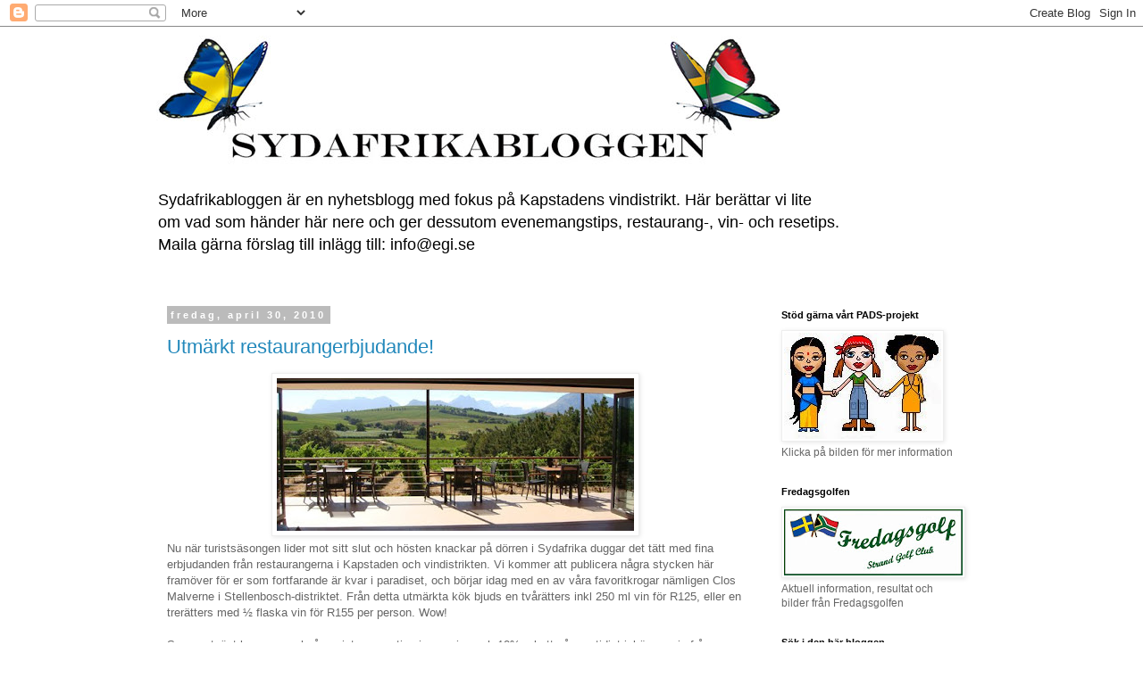

--- FILE ---
content_type: text/html; charset=UTF-8
request_url: https://sydafrikablogg.blogspot.com/2010/04/
body_size: 36237
content:
<!DOCTYPE html>
<html class='v2' dir='ltr' lang='sv'>
<head>
<link href='https://www.blogger.com/static/v1/widgets/335934321-css_bundle_v2.css' rel='stylesheet' type='text/css'/>
<meta content='width=1100' name='viewport'/>
<meta content='text/html; charset=UTF-8' http-equiv='Content-Type'/>
<meta content='blogger' name='generator'/>
<link href='https://sydafrikablogg.blogspot.com/favicon.ico' rel='icon' type='image/x-icon'/>
<link href='https://sydafrikablogg.blogspot.com/2010/04/' rel='canonical'/>
<link rel="alternate" type="application/atom+xml" title="                     Sydafrikabloggen - Atom" href="https://sydafrikablogg.blogspot.com/feeds/posts/default" />
<link rel="alternate" type="application/rss+xml" title="                     Sydafrikabloggen - RSS" href="https://sydafrikablogg.blogspot.com/feeds/posts/default?alt=rss" />
<link rel="service.post" type="application/atom+xml" title="                     Sydafrikabloggen - Atom" href="https://www.blogger.com/feeds/7779171375148411236/posts/default" />
<!--Can't find substitution for tag [blog.ieCssRetrofitLinks]-->
<meta content='https://sydafrikablogg.blogspot.com/2010/04/' property='og:url'/>
<meta content='                     Sydafrikabloggen' property='og:title'/>
<meta content='Sydafrikabloggen är en nyhetsblogg med fokus på Kapstadens vindistrikt. Här berättar vi lite &lt;br&gt;om vad som händer här nere och ger dessutom evenemangstips, restaurang-, vin- och resetips.&lt;br&gt;Maila gärna förslag till inlägg till: info@egi.se' property='og:description'/>
<title>                     Sydafrikabloggen: 2010-04-01 - 2010-05-01</title>
<style id='page-skin-1' type='text/css'><!--
/*
-----------------------------------------------
Blogger Template Style
Name:     Simple
Designer: Blogger
URL:      www.blogger.com
----------------------------------------------- */
/* Content
----------------------------------------------- */
body {
font: normal normal 12px 'Trebuchet MS', Trebuchet, Verdana, sans-serif;
color: #666666;
background: #ffffff none repeat scroll top left;
padding: 0 0 0 0;
}
html body .region-inner {
min-width: 0;
max-width: 100%;
width: auto;
}
h2 {
font-size: 22px;
}
a:link {
text-decoration:none;
color: #2288bb;
}
a:visited {
text-decoration:none;
color: #888888;
}
a:hover {
text-decoration:underline;
color: #33aaff;
}
.body-fauxcolumn-outer .fauxcolumn-inner {
background: transparent none repeat scroll top left;
_background-image: none;
}
.body-fauxcolumn-outer .cap-top {
position: absolute;
z-index: 1;
height: 400px;
width: 100%;
}
.body-fauxcolumn-outer .cap-top .cap-left {
width: 100%;
background: transparent none repeat-x scroll top left;
_background-image: none;
}
.content-outer {
-moz-box-shadow: 0 0 0 rgba(0, 0, 0, .15);
-webkit-box-shadow: 0 0 0 rgba(0, 0, 0, .15);
-goog-ms-box-shadow: 0 0 0 #333333;
box-shadow: 0 0 0 rgba(0, 0, 0, .15);
margin-bottom: 1px;
}
.content-inner {
padding: 10px 40px;
}
.content-inner {
background-color: #ffffff;
}
/* Header
----------------------------------------------- */
.header-outer {
background: transparent none repeat-x scroll 0 -400px;
_background-image: none;
}
.Header h1 {
font: normal normal 40px 'Trebuchet MS',Trebuchet,Verdana,sans-serif;
color: #000000;
text-shadow: 0 0 0 rgba(0, 0, 0, .2);
}
.Header h1 a {
color: #000000;
}
.Header .description {
font-size: 18px;
color: #000000;
}
.header-inner .Header .titlewrapper {
padding: 22px 0;
}
.header-inner .Header .descriptionwrapper {
padding: 0 0;
}
/* Tabs
----------------------------------------------- */
.tabs-inner .section:first-child {
border-top: 0 solid #dddddd;
}
.tabs-inner .section:first-child ul {
margin-top: -1px;
border-top: 1px solid #dddddd;
border-left: 1px solid #dddddd;
border-right: 1px solid #dddddd;
}
.tabs-inner .widget ul {
background: transparent none repeat-x scroll 0 -800px;
_background-image: none;
border-bottom: 1px solid #dddddd;
margin-top: 0;
margin-left: -30px;
margin-right: -30px;
}
.tabs-inner .widget li a {
display: inline-block;
padding: .6em 1em;
font: normal normal 12px 'Trebuchet MS', Trebuchet, Verdana, sans-serif;
color: #000000;
border-left: 1px solid #ffffff;
border-right: 1px solid #dddddd;
}
.tabs-inner .widget li:first-child a {
border-left: none;
}
.tabs-inner .widget li.selected a, .tabs-inner .widget li a:hover {
color: #000000;
background-color: #eeeeee;
text-decoration: none;
}
/* Columns
----------------------------------------------- */
.main-outer {
border-top: 0 solid transparent;
}
.fauxcolumn-left-outer .fauxcolumn-inner {
border-right: 1px solid transparent;
}
.fauxcolumn-right-outer .fauxcolumn-inner {
border-left: 1px solid transparent;
}
/* Headings
----------------------------------------------- */
div.widget > h2,
div.widget h2.title {
margin: 0 0 1em 0;
font: normal bold 11px 'Trebuchet MS',Trebuchet,Verdana,sans-serif;
color: #000000;
}
/* Widgets
----------------------------------------------- */
.widget .zippy {
color: #999999;
text-shadow: 2px 2px 1px rgba(0, 0, 0, .1);
}
.widget .popular-posts ul {
list-style: none;
}
/* Posts
----------------------------------------------- */
h2.date-header {
font: normal bold 11px Arial, Tahoma, Helvetica, FreeSans, sans-serif;
}
.date-header span {
background-color: #bbbbbb;
color: #ffffff;
padding: 0.4em;
letter-spacing: 3px;
margin: inherit;
}
.main-inner {
padding-top: 35px;
padding-bottom: 65px;
}
.main-inner .column-center-inner {
padding: 0 0;
}
.main-inner .column-center-inner .section {
margin: 0 1em;
}
.post {
margin: 0 0 45px 0;
}
h3.post-title, .comments h4 {
font: normal normal 22px 'Trebuchet MS',Trebuchet,Verdana,sans-serif;
margin: .75em 0 0;
}
.post-body {
font-size: 110%;
line-height: 1.4;
position: relative;
}
.post-body img, .post-body .tr-caption-container, .Profile img, .Image img,
.BlogList .item-thumbnail img {
padding: 2px;
background: #ffffff;
border: 1px solid #eeeeee;
-moz-box-shadow: 1px 1px 5px rgba(0, 0, 0, .1);
-webkit-box-shadow: 1px 1px 5px rgba(0, 0, 0, .1);
box-shadow: 1px 1px 5px rgba(0, 0, 0, .1);
}
.post-body img, .post-body .tr-caption-container {
padding: 5px;
}
.post-body .tr-caption-container {
color: #666666;
}
.post-body .tr-caption-container img {
padding: 0;
background: transparent;
border: none;
-moz-box-shadow: 0 0 0 rgba(0, 0, 0, .1);
-webkit-box-shadow: 0 0 0 rgba(0, 0, 0, .1);
box-shadow: 0 0 0 rgba(0, 0, 0, .1);
}
.post-header {
margin: 0 0 1.5em;
line-height: 1.6;
font-size: 90%;
}
.post-footer {
margin: 20px -2px 0;
padding: 5px 10px;
color: #666666;
background-color: #eeeeee;
border-bottom: 1px solid #eeeeee;
line-height: 1.6;
font-size: 90%;
}
#comments .comment-author {
padding-top: 1.5em;
border-top: 1px solid transparent;
background-position: 0 1.5em;
}
#comments .comment-author:first-child {
padding-top: 0;
border-top: none;
}
.avatar-image-container {
margin: .2em 0 0;
}
#comments .avatar-image-container img {
border: 1px solid #eeeeee;
}
/* Comments
----------------------------------------------- */
.comments .comments-content .icon.blog-author {
background-repeat: no-repeat;
background-image: url([data-uri]);
}
.comments .comments-content .loadmore a {
border-top: 1px solid #999999;
border-bottom: 1px solid #999999;
}
.comments .comment-thread.inline-thread {
background-color: #eeeeee;
}
.comments .continue {
border-top: 2px solid #999999;
}
/* Accents
---------------------------------------------- */
.section-columns td.columns-cell {
border-left: 1px solid transparent;
}
.blog-pager {
background: transparent url(//www.blogblog.com/1kt/simple/paging_dot.png) repeat-x scroll top center;
}
.blog-pager-older-link, .home-link,
.blog-pager-newer-link {
background-color: #ffffff;
padding: 5px;
}
.footer-outer {
border-top: 1px dashed #bbbbbb;
}
/* Mobile
----------------------------------------------- */
body.mobile  {
background-size: auto;
}
.mobile .body-fauxcolumn-outer {
background: transparent none repeat scroll top left;
}
.mobile .body-fauxcolumn-outer .cap-top {
background-size: 100% auto;
}
.mobile .content-outer {
-webkit-box-shadow: 0 0 3px rgba(0, 0, 0, .15);
box-shadow: 0 0 3px rgba(0, 0, 0, .15);
}
.mobile .tabs-inner .widget ul {
margin-left: 0;
margin-right: 0;
}
.mobile .post {
margin: 0;
}
.mobile .main-inner .column-center-inner .section {
margin: 0;
}
.mobile .date-header span {
padding: 0.1em 10px;
margin: 0 -10px;
}
.mobile h3.post-title {
margin: 0;
}
.mobile .blog-pager {
background: transparent none no-repeat scroll top center;
}
.mobile .footer-outer {
border-top: none;
}
.mobile .main-inner, .mobile .footer-inner {
background-color: #ffffff;
}
.mobile-index-contents {
color: #666666;
}
.mobile-link-button {
background-color: #2288bb;
}
.mobile-link-button a:link, .mobile-link-button a:visited {
color: #ffffff;
}
.mobile .tabs-inner .section:first-child {
border-top: none;
}
.mobile .tabs-inner .PageList .widget-content {
background-color: #eeeeee;
color: #000000;
border-top: 1px solid #dddddd;
border-bottom: 1px solid #dddddd;
}
.mobile .tabs-inner .PageList .widget-content .pagelist-arrow {
border-left: 1px solid #dddddd;
}

--></style>
<style id='template-skin-1' type='text/css'><!--
body {
min-width: 1010px;
}
.content-outer, .content-fauxcolumn-outer, .region-inner {
min-width: 1010px;
max-width: 1010px;
_width: 1010px;
}
.main-inner .columns {
padding-left: 0px;
padding-right: 260px;
}
.main-inner .fauxcolumn-center-outer {
left: 0px;
right: 260px;
/* IE6 does not respect left and right together */
_width: expression(this.parentNode.offsetWidth -
parseInt("0px") -
parseInt("260px") + 'px');
}
.main-inner .fauxcolumn-left-outer {
width: 0px;
}
.main-inner .fauxcolumn-right-outer {
width: 260px;
}
.main-inner .column-left-outer {
width: 0px;
right: 100%;
margin-left: -0px;
}
.main-inner .column-right-outer {
width: 260px;
margin-right: -260px;
}
#layout {
min-width: 0;
}
#layout .content-outer {
min-width: 0;
width: 800px;
}
#layout .region-inner {
min-width: 0;
width: auto;
}
body#layout div.add_widget {
padding: 8px;
}
body#layout div.add_widget a {
margin-left: 32px;
}
--></style>
<link href='https://www.blogger.com/dyn-css/authorization.css?targetBlogID=7779171375148411236&amp;zx=818af03b-38aa-4c95-bc1a-ba2fb9a7217d' media='none' onload='if(media!=&#39;all&#39;)media=&#39;all&#39;' rel='stylesheet'/><noscript><link href='https://www.blogger.com/dyn-css/authorization.css?targetBlogID=7779171375148411236&amp;zx=818af03b-38aa-4c95-bc1a-ba2fb9a7217d' rel='stylesheet'/></noscript>
<meta name='google-adsense-platform-account' content='ca-host-pub-1556223355139109'/>
<meta name='google-adsense-platform-domain' content='blogspot.com'/>

<link rel="stylesheet" href="https://fonts.googleapis.com/css2?display=swap&family=Roboto&family=Dancing+Script"></head>
<body class='loading variant-simplysimple'>
<div class='navbar section' id='navbar' name='Navbar'><div class='widget Navbar' data-version='1' id='Navbar1'><script type="text/javascript">
    function setAttributeOnload(object, attribute, val) {
      if(window.addEventListener) {
        window.addEventListener('load',
          function(){ object[attribute] = val; }, false);
      } else {
        window.attachEvent('onload', function(){ object[attribute] = val; });
      }
    }
  </script>
<div id="navbar-iframe-container"></div>
<script type="text/javascript" src="https://apis.google.com/js/platform.js"></script>
<script type="text/javascript">
      gapi.load("gapi.iframes:gapi.iframes.style.bubble", function() {
        if (gapi.iframes && gapi.iframes.getContext) {
          gapi.iframes.getContext().openChild({
              url: 'https://www.blogger.com/navbar/7779171375148411236?origin\x3dhttps://sydafrikablogg.blogspot.com',
              where: document.getElementById("navbar-iframe-container"),
              id: "navbar-iframe"
          });
        }
      });
    </script><script type="text/javascript">
(function() {
var script = document.createElement('script');
script.type = 'text/javascript';
script.src = '//pagead2.googlesyndication.com/pagead/js/google_top_exp.js';
var head = document.getElementsByTagName('head')[0];
if (head) {
head.appendChild(script);
}})();
</script>
</div></div>
<div class='body-fauxcolumns'>
<div class='fauxcolumn-outer body-fauxcolumn-outer'>
<div class='cap-top'>
<div class='cap-left'></div>
<div class='cap-right'></div>
</div>
<div class='fauxborder-left'>
<div class='fauxborder-right'></div>
<div class='fauxcolumn-inner'>
</div>
</div>
<div class='cap-bottom'>
<div class='cap-left'></div>
<div class='cap-right'></div>
</div>
</div>
</div>
<div class='content'>
<div class='content-fauxcolumns'>
<div class='fauxcolumn-outer content-fauxcolumn-outer'>
<div class='cap-top'>
<div class='cap-left'></div>
<div class='cap-right'></div>
</div>
<div class='fauxborder-left'>
<div class='fauxborder-right'></div>
<div class='fauxcolumn-inner'>
</div>
</div>
<div class='cap-bottom'>
<div class='cap-left'></div>
<div class='cap-right'></div>
</div>
</div>
</div>
<div class='content-outer'>
<div class='content-cap-top cap-top'>
<div class='cap-left'></div>
<div class='cap-right'></div>
</div>
<div class='fauxborder-left content-fauxborder-left'>
<div class='fauxborder-right content-fauxborder-right'></div>
<div class='content-inner'>
<header>
<div class='header-outer'>
<div class='header-cap-top cap-top'>
<div class='cap-left'></div>
<div class='cap-right'></div>
</div>
<div class='fauxborder-left header-fauxborder-left'>
<div class='fauxborder-right header-fauxborder-right'></div>
<div class='region-inner header-inner'>
<div class='header section' id='header' name='Rubrik'><div class='widget Header' data-version='1' id='Header1'>
<div id='header-inner'>
<a href='https://sydafrikablogg.blogspot.com/' style='display: block'>
<img alt='                     Sydafrikabloggen' height='163px; ' id='Header1_headerimg' src='https://blogger.googleusercontent.com/img/b/R29vZ2xl/AVvXsEjeHr9YFkV54aGaBbpzhCrdQFXGT1BZTObXMO_jl6fBji7bG_MfnZPGiqT8wZWaCMejMhzgRw1tOsJpBj9e_OpfC_RV9sBgd6iIlrER-GB_FWLDEdzW74hatWu5N6bGEzFzq8nJj1z_mxQ/s930/Sydafrikabloggen-2015-06.jpg' style='display: block' width='700px; '/>
</a>
<div class='descriptionwrapper'>
<p class='description'><span>Sydafrikabloggen är en nyhetsblogg med fokus på Kapstadens vindistrikt. Här berättar vi lite <br>om vad som händer här nere och ger dessutom evenemangstips, restaurang-, vin- och resetips.<br>Maila gärna förslag till inlägg till: info@egi.se</span></p>
</div>
</div>
</div></div>
</div>
</div>
<div class='header-cap-bottom cap-bottom'>
<div class='cap-left'></div>
<div class='cap-right'></div>
</div>
</div>
</header>
<div class='tabs-outer'>
<div class='tabs-cap-top cap-top'>
<div class='cap-left'></div>
<div class='cap-right'></div>
</div>
<div class='fauxborder-left tabs-fauxborder-left'>
<div class='fauxborder-right tabs-fauxborder-right'></div>
<div class='region-inner tabs-inner'>
<div class='tabs no-items section' id='crosscol' name='Alla kolumner'></div>
<div class='tabs no-items section' id='crosscol-overflow' name='Cross-Column 2'></div>
</div>
</div>
<div class='tabs-cap-bottom cap-bottom'>
<div class='cap-left'></div>
<div class='cap-right'></div>
</div>
</div>
<div class='main-outer'>
<div class='main-cap-top cap-top'>
<div class='cap-left'></div>
<div class='cap-right'></div>
</div>
<div class='fauxborder-left main-fauxborder-left'>
<div class='fauxborder-right main-fauxborder-right'></div>
<div class='region-inner main-inner'>
<div class='columns fauxcolumns'>
<div class='fauxcolumn-outer fauxcolumn-center-outer'>
<div class='cap-top'>
<div class='cap-left'></div>
<div class='cap-right'></div>
</div>
<div class='fauxborder-left'>
<div class='fauxborder-right'></div>
<div class='fauxcolumn-inner'>
</div>
</div>
<div class='cap-bottom'>
<div class='cap-left'></div>
<div class='cap-right'></div>
</div>
</div>
<div class='fauxcolumn-outer fauxcolumn-left-outer'>
<div class='cap-top'>
<div class='cap-left'></div>
<div class='cap-right'></div>
</div>
<div class='fauxborder-left'>
<div class='fauxborder-right'></div>
<div class='fauxcolumn-inner'>
</div>
</div>
<div class='cap-bottom'>
<div class='cap-left'></div>
<div class='cap-right'></div>
</div>
</div>
<div class='fauxcolumn-outer fauxcolumn-right-outer'>
<div class='cap-top'>
<div class='cap-left'></div>
<div class='cap-right'></div>
</div>
<div class='fauxborder-left'>
<div class='fauxborder-right'></div>
<div class='fauxcolumn-inner'>
</div>
</div>
<div class='cap-bottom'>
<div class='cap-left'></div>
<div class='cap-right'></div>
</div>
</div>
<!-- corrects IE6 width calculation -->
<div class='columns-inner'>
<div class='column-center-outer'>
<div class='column-center-inner'>
<div class='main section' id='main' name='Huvudsektion'><div class='widget Blog' data-version='1' id='Blog1'>
<div class='blog-posts hfeed'>

          <div class="date-outer">
        
<h2 class='date-header'><span>fredag, april 30, 2010</span></h2>

          <div class="date-posts">
        
<div class='post-outer'>
<div class='post hentry uncustomized-post-template' itemprop='blogPost' itemscope='itemscope' itemtype='http://schema.org/BlogPosting'>
<meta content='https://blogger.googleusercontent.com/img/b/R29vZ2xl/AVvXsEja43PLMIo_ftjd78szgEGcjIbq7wSKZbeIHBaroaj0nsAq6_wmSid6WXOk7LWp2nnocxx1BN79Kq8FuiSZHWI6O9xG1vv9tjkqxEFZ6k3ua5y9OfndUvPynLTsyv3i5SQdgOf6iCIYHko/s400/Clos+Malverne.jpg' itemprop='image_url'/>
<meta content='7779171375148411236' itemprop='blogId'/>
<meta content='3450895646299038396' itemprop='postId'/>
<a name='3450895646299038396'></a>
<h3 class='post-title entry-title' itemprop='name'>
<a href='https://sydafrikablogg.blogspot.com/2010/04/utmarkt-restaurangerbjudande.html'>Utmärkt restaurangerbjudande!</a>
</h3>
<div class='post-header'>
<div class='post-header-line-1'></div>
</div>
<div class='post-body entry-content' id='post-body-3450895646299038396' itemprop='description articleBody'>
<div class="separator" style="clear: both; text-align: center;"><a href="https://blogger.googleusercontent.com/img/b/R29vZ2xl/AVvXsEja43PLMIo_ftjd78szgEGcjIbq7wSKZbeIHBaroaj0nsAq6_wmSid6WXOk7LWp2nnocxx1BN79Kq8FuiSZHWI6O9xG1vv9tjkqxEFZ6k3ua5y9OfndUvPynLTsyv3i5SQdgOf6iCIYHko/s1600/Clos+Malverne.jpg" imageanchor="1" style="margin-left: 1em; margin-right: 1em;"><img border="0" height="171" src="https://blogger.googleusercontent.com/img/b/R29vZ2xl/AVvXsEja43PLMIo_ftjd78szgEGcjIbq7wSKZbeIHBaroaj0nsAq6_wmSid6WXOk7LWp2nnocxx1BN79Kq8FuiSZHWI6O9xG1vv9tjkqxEFZ6k3ua5y9OfndUvPynLTsyv3i5SQdgOf6iCIYHko/s400/Clos+Malverne.jpg" tt="true" width="400" /></a></div>Nu när turistsäsongen lider mot sitt slut och hösten knackar på dörren i Sydafrika duggar det tätt med fina erbjudanden från restaurangerna i Kapstaden och vindistrikten. Vi kommer att publicera några stycken här framöver för er som fortfarande är kvar i paradiset, och börjar idag med en av våra favoritkrogar nämligen Clos Malverne i Stellenbosch-distriktet. Från detta utmärkta kök bjuds en tvårätters inkl 250 ml vin för R125, eller en trerätters med &#189; flaska vin för R155 per person. Wow!<br />
<br />
Som matgäst kan man också avnjuta en gratis vinprovning och 10% rabatt på samtidigt inköp av vin från vingårdens eget utmärkta sortiment. Kontaktuppgifter och mer om Clos Malverne finner du på <a href="http://www.closmalverne.co.za/">http://www.closmalverne.co.za/</a>
<div style='clear: both;'></div>
</div>
<div class='post-footer'>
<div class='post-footer-line post-footer-line-1'>
<span class='post-author vcard'>
Upplagd av
<span class='fn' itemprop='author' itemscope='itemscope' itemtype='http://schema.org/Person'>
<meta content='https://www.blogger.com/profile/11735044416064889005' itemprop='url'/>
<a class='g-profile' href='https://www.blogger.com/profile/11735044416064889005' rel='author' title='author profile'>
<span itemprop='name'>Samira och Björn Waenerlund</span>
</a>
</span>
</span>
<span class='post-timestamp'>
kl.
<meta content='https://sydafrikablogg.blogspot.com/2010/04/utmarkt-restaurangerbjudande.html' itemprop='url'/>
<a class='timestamp-link' href='https://sydafrikablogg.blogspot.com/2010/04/utmarkt-restaurangerbjudande.html' rel='bookmark' title='permanent link'><abbr class='published' itemprop='datePublished' title='2010-04-30T14:24:00+02:00'>14:24</abbr></a>
</span>
<span class='post-comment-link'>
<a class='comment-link' href='https://sydafrikablogg.blogspot.com/2010/04/utmarkt-restaurangerbjudande.html#comment-form' onclick=''>
1 kommentar:
  </a>
</span>
<span class='post-icons'>
<span class='item-action'>
<a href='https://www.blogger.com/email-post/7779171375148411236/3450895646299038396' title='Skicka inlägg'>
<img alt='' class='icon-action' height='13' src='https://resources.blogblog.com/img/icon18_email.gif' width='18'/>
</a>
</span>
<span class='item-control blog-admin pid-1779379911'>
<a href='https://www.blogger.com/post-edit.g?blogID=7779171375148411236&postID=3450895646299038396&from=pencil' title='Redigera inlägg'>
<img alt='' class='icon-action' height='18' src='https://resources.blogblog.com/img/icon18_edit_allbkg.gif' width='18'/>
</a>
</span>
</span>
<div class='post-share-buttons goog-inline-block'>
</div>
</div>
<div class='post-footer-line post-footer-line-2'>
<span class='post-labels'>
</span>
</div>
<div class='post-footer-line post-footer-line-3'>
<span class='post-location'>
</span>
</div>
</div>
</div>
</div>

          </div></div>
        

          <div class="date-outer">
        
<h2 class='date-header'><span>onsdag, april 28, 2010</span></h2>

          <div class="date-posts">
        
<div class='post-outer'>
<div class='post hentry uncustomized-post-template' itemprop='blogPost' itemscope='itemscope' itemtype='http://schema.org/BlogPosting'>
<meta content='https://blogger.googleusercontent.com/img/b/R29vZ2xl/AVvXsEhJCNZPl9Gg3WmmMD4z1kCLc7rBRQVaIzXgJKEK4-CN3t3fbNX0wt97COtM1wffu-oTvfmHTUeIMM7FGMUTosuLLshx_uxmU32JpFxW4h7u7TWKfDbWS2s2bUfgEX4BFq6Qx1ANBswxNpA/s400/t%C3%A5g+1.jpg' itemprop='image_url'/>
<meta content='7779171375148411236' itemprop='blogId'/>
<meta content='2980599331385505662' itemprop='postId'/>
<a name='2980599331385505662'></a>
<h3 class='post-title entry-title' itemprop='name'>
<a href='https://sydafrikablogg.blogspot.com/2010/04/svar-tagolycka-for-rovos-rail.html'>Svår tågolycka för Rovos Rail</a>
</h3>
<div class='post-header'>
<div class='post-header-line-1'></div>
</div>
<div class='post-body entry-content' id='post-body-2980599331385505662' itemprop='description articleBody'>
<div class="separator" style="clear: both; text-align: left;">Minns ni den resa vi gjorde i början av året, då vi besökte andra delar av Sydafrika och inledde med en underbar färd med Rovos Rail ("Världens lyxigaste tåg") mellan Kapstaden och Pretoria? Från vår sydafrikanske vän Cheron får vi nu höra den fasansfulla nyheten att just det tåg vi åkte med drabbades av fallerande bromsar härom dagen, vilket resulterade i en fruktansvärd urspårningsolycka strax innan ankomsten till Pretoria. <a href="https://blogger.googleusercontent.com/img/b/R29vZ2xl/AVvXsEhJCNZPl9Gg3WmmMD4z1kCLc7rBRQVaIzXgJKEK4-CN3t3fbNX0wt97COtM1wffu-oTvfmHTUeIMM7FGMUTosuLLshx_uxmU32JpFxW4h7u7TWKfDbWS2s2bUfgEX4BFq6Qx1ANBswxNpA/s1600/t%C3%A5g+1.jpg" imageanchor="1" style="margin-left: 1em; margin-right: 1em;"><img border="0" height="275" src="https://blogger.googleusercontent.com/img/b/R29vZ2xl/AVvXsEhJCNZPl9Gg3WmmMD4z1kCLc7rBRQVaIzXgJKEK4-CN3t3fbNX0wt97COtM1wffu-oTvfmHTUeIMM7FGMUTosuLLshx_uxmU32JpFxW4h7u7TWKfDbWS2s2bUfgEX4BFq6Qx1ANBswxNpA/s400/t%C3%A5g+1.jpg" tt="true" width="400" /></a></div>Tre personer dog och 49 skadades, varav 29 svårt! 59 gäster var ombord på tåget, varav de flesta var från USA och Europa. Även Rovos Rails ägare Rohan Vos fanns ombord på tåget.<br />
<div class="separator" style="clear: both; text-align: center;"><a href="https://blogger.googleusercontent.com/img/b/R29vZ2xl/AVvXsEgiSkgV3YYdXpb5bgi8mBPxgCIe15XWsaQPBUKceDZaIiJaam8ym4fkl_3UDI2HI5JgaVEWmL88TL42srx_j9c7Iwn2xKrtHz3LXZmD4PdBu9jAJ9sPiJOz0o20pFuAxdpOkIG6OWC6Pxs/s1600/t%C3%A5g+2.jpg" imageanchor="1" style="margin-left: 1em; margin-right: 1em;"><img border="0" height="275" src="https://blogger.googleusercontent.com/img/b/R29vZ2xl/AVvXsEgiSkgV3YYdXpb5bgi8mBPxgCIe15XWsaQPBUKceDZaIiJaam8ym4fkl_3UDI2HI5JgaVEWmL88TL42srx_j9c7Iwn2xKrtHz3LXZmD4PdBu9jAJ9sPiJOz0o20pFuAxdpOkIG6OWC6Pxs/s400/t%C3%A5g+2.jpg" tt="true" width="400" /></a></div>Och vi som älskar att åka tåg och tyckte resan var så lugn och säker... Ibland har man änglavakt.<br />
<div style="border-bottom: medium none; border-left: medium none; border-right: medium none; border-top: medium none;"><a href="https://blogger.googleusercontent.com/img/b/R29vZ2xl/AVvXsEjOP-jUZ1aVGcyG_DjBvlCKV1j2qe2-TFFIFKrgymFd14ffroL8FhSVKt4RHsunmYBpKoyhcXHHt7juUffgAbhTO6jzI5F9xz7NBMALD7jyQBAk29ZBREjifQeuwk8-YJoN21_-g7_puZo/s1600/t%C3%A5g+3.jpg" imageanchor="1" style="clear: left; cssfloat: left; float: left; margin-bottom: 1em; margin-right: 1em;"><img border="0" height="275" src="https://blogger.googleusercontent.com/img/b/R29vZ2xl/AVvXsEjOP-jUZ1aVGcyG_DjBvlCKV1j2qe2-TFFIFKrgymFd14ffroL8FhSVKt4RHsunmYBpKoyhcXHHt7juUffgAbhTO6jzI5F9xz7NBMALD7jyQBAk29ZBREjifQeuwk8-YJoN21_-g7_puZo/s400/t%C3%A5g+3.jpg" tt="true" width="400" /></a> </div><div style="border-bottom: medium none; border-left: medium none; border-right: medium none; border-top: medium none;"><div style="border-bottom: medium none; border-left: medium none; border-right: medium none; border-top: medium none;">Du kan läsa mer om den hemska olyckan på någon av nyhetssajterna, t ex</div></div><div style="border-bottom: medium none; border-left: medium none; border-right: medium none; border-top: medium none;"><div style="border-bottom: medium none; border-left: medium none; border-right: medium none; border-top: medium none;"><a href="//www.google.com/hostednews/ap/article/ALeqM5iVFVphfKpd9xBpfI3U_wHCXbZw-QD9F7IFCO0"><span style="color: blue;">http://www.google.com/hostednews/ap/article/ALeqM5iVFVphfKpd9xBpfI3U_wHCXbZw-QD9F7IFCO0</span></a></div></div><div style="border-bottom: medium none; border-left: medium none; border-right: medium none; border-top: medium none;"><div style="border-bottom: medium none; border-left: medium none; border-right: medium none; border-top: medium none;"><a href="http://www.eyewitnessnews.co.za/articleprog.aspx?id=37853"><span style="color: blue;">http://www.eyewitnessnews.co.za/articleprog.aspx?id=37853</span></a></div></div><div style="border-bottom: medium none; border-left: medium none; border-right: medium none; border-top: medium none;"><div style="border-bottom: medium none; border-left: medium none; border-right: medium none; border-top: medium none;"><a href="http://news.bbc.co.uk/2/hi/8635303.stm"><span style="color: blue;">http://news.bbc.co.uk/2/hi/8635303.stm</span></a></div></div><div class="separator" style="border-bottom: medium none; border-left: medium none; border-right: medium none; border-top: medium none; clear: both; text-align: center;"><a href="https://blogger.googleusercontent.com/img/b/R29vZ2xl/AVvXsEhJKqnyAesrm-fYFCdjd3vmK3ZBLaZgTcmjQ8d25N_Yl5GnRGKXC41_JKtWMgDbnYHJiybxt0OVjNWx5fCMCzlj8SrwM29NB67AVOaACOruWWj-RP5VT1iPwhlsQ31RNGPew320jqYU9_U/s1600/t%C3%A5g+4.jpg" imageanchor="1" style="clear: left; cssfloat: left; float: left; margin-bottom: 1em; margin-right: 1em;"><img border="0" height="275" src="https://blogger.googleusercontent.com/img/b/R29vZ2xl/AVvXsEhJKqnyAesrm-fYFCdjd3vmK3ZBLaZgTcmjQ8d25N_Yl5GnRGKXC41_JKtWMgDbnYHJiybxt0OVjNWx5fCMCzlj8SrwM29NB67AVOaACOruWWj-RP5VT1iPwhlsQ31RNGPew320jqYU9_U/s400/t%C3%A5g+4.jpg" tt="true" width="400" /></a></div>
<div style='clear: both;'></div>
</div>
<div class='post-footer'>
<div class='post-footer-line post-footer-line-1'>
<span class='post-author vcard'>
Upplagd av
<span class='fn' itemprop='author' itemscope='itemscope' itemtype='http://schema.org/Person'>
<meta content='https://www.blogger.com/profile/11735044416064889005' itemprop='url'/>
<a class='g-profile' href='https://www.blogger.com/profile/11735044416064889005' rel='author' title='author profile'>
<span itemprop='name'>Samira och Björn Waenerlund</span>
</a>
</span>
</span>
<span class='post-timestamp'>
kl.
<meta content='https://sydafrikablogg.blogspot.com/2010/04/svar-tagolycka-for-rovos-rail.html' itemprop='url'/>
<a class='timestamp-link' href='https://sydafrikablogg.blogspot.com/2010/04/svar-tagolycka-for-rovos-rail.html' rel='bookmark' title='permanent link'><abbr class='published' itemprop='datePublished' title='2010-04-28T17:35:00+02:00'>17:35</abbr></a>
</span>
<span class='post-comment-link'>
<a class='comment-link' href='https://sydafrikablogg.blogspot.com/2010/04/svar-tagolycka-for-rovos-rail.html#comment-form' onclick=''>
Inga kommentarer:
  </a>
</span>
<span class='post-icons'>
<span class='item-action'>
<a href='https://www.blogger.com/email-post/7779171375148411236/2980599331385505662' title='Skicka inlägg'>
<img alt='' class='icon-action' height='13' src='https://resources.blogblog.com/img/icon18_email.gif' width='18'/>
</a>
</span>
<span class='item-control blog-admin pid-1779379911'>
<a href='https://www.blogger.com/post-edit.g?blogID=7779171375148411236&postID=2980599331385505662&from=pencil' title='Redigera inlägg'>
<img alt='' class='icon-action' height='18' src='https://resources.blogblog.com/img/icon18_edit_allbkg.gif' width='18'/>
</a>
</span>
</span>
<div class='post-share-buttons goog-inline-block'>
</div>
</div>
<div class='post-footer-line post-footer-line-2'>
<span class='post-labels'>
</span>
</div>
<div class='post-footer-line post-footer-line-3'>
<span class='post-location'>
</span>
</div>
</div>
</div>
</div>

          </div></div>
        

          <div class="date-outer">
        
<h2 class='date-header'><span>tisdag, april 27, 2010</span></h2>

          <div class="date-posts">
        
<div class='post-outer'>
<div class='post hentry uncustomized-post-template' itemprop='blogPost' itemscope='itemscope' itemtype='http://schema.org/BlogPosting'>
<meta content='https://blogger.googleusercontent.com/img/b/R29vZ2xl/AVvXsEhHDgw3VLoiH2s3EAwTJitZQr0PusZO-Jxq0uldI5I7pQ5-3866wdAlFimhqKQQCdMtOZR2aSIueHuLjk5y86SvCI-69bAKHmjPau4tcUS7nbs6zlYocgRcIufsyfaIJzUQIXyx45lPk3Y/s320/Thomas+H.jpg' itemprop='image_url'/>
<meta content='7779171375148411236' itemprop='blogId'/>
<meta content='5974368477243480350' itemprop='postId'/>
<a name='5974368477243480350'></a>
<h3 class='post-title entry-title' itemprop='name'>
<a href='https://sydafrikablogg.blogspot.com/2010/04/flygreserapport.html'>Flygreserapport</a>
</h3>
<div class='post-header'>
<div class='post-header-line-1'></div>
</div>
<div class='post-body entry-content' id='post-body-5974368477243480350' itemprop='description articleBody'>
Som ni säkert läst mycket om, både här på bloggen och på andra ställen, har ju resor till och från Sydafrika också drabbats hårt av flygkaoset orsakat av askmolnen från vulkanutbrotten på Island. Många av våra vänner har fått hemresan till Sverige försenad eller hamnade strandsatta någonstans i Europa.<br />
<br />
Från Thomas H kommer som omväxling en solskensrapport. Så här gick det när han och hustru Lisa åkte hem härom dagen:<br />
<br />
<div class="separator" style="clear: both; text-align: center;"><a href="https://blogger.googleusercontent.com/img/b/R29vZ2xl/AVvXsEhHDgw3VLoiH2s3EAwTJitZQr0PusZO-Jxq0uldI5I7pQ5-3866wdAlFimhqKQQCdMtOZR2aSIueHuLjk5y86SvCI-69bAKHmjPau4tcUS7nbs6zlYocgRcIufsyfaIJzUQIXyx45lPk3Y/s1600/Thomas+H.jpg" imageanchor="1" style="clear: left; cssfloat: left; float: left; margin-bottom: 1em; margin-right: 1em;"><img border="0" src="https://blogger.googleusercontent.com/img/b/R29vZ2xl/AVvXsEhHDgw3VLoiH2s3EAwTJitZQr0PusZO-Jxq0uldI5I7pQ5-3866wdAlFimhqKQQCdMtOZR2aSIueHuLjk5y86SvCI-69bAKHmjPau4tcUS7nbs6zlYocgRcIufsyfaIJzUQIXyx45lPk3Y/s320/Thomas+H.jpg" tt="true" /></a></div><span style="color: blue;">"Vår hemresa den 22 april hade vi makalös tur med. Vi åkte med Lufthansa (Star Alliance). Innan avresan fick vi via nätet information om planerade landningar i München samt Köpenhamn.&nbsp;Vår resa gick från Kapstaden via Johannesburg, mellanlandning i&nbsp;München och sedan sista biten till Köpenhamn. Precis i tid öppnade München sin flygplats som varit stängd i flera dagar! Och sedan flöt det på exakt på tid. Vilken makalös tur -&nbsp;i princip första flyget hem som avgick från SA till Europa efter stängningen p g a askmolnen! Vi vill verkligen framhålla Star Alliance som ett föredöme. South African Airways, Lufthansa och SAS gjorde verkligen vad de kunde för att hålla sina hemsidor uppdaterade. Vi ville till varje pris undvika London som det alltid är strul med. Och det är vi glada för. Vi betalar hellre mer och undviker British Airways och London."</span><br />
<br />
Tack för bidraget, Thomas! Härligt att ni kom hem utan problem.
<div style='clear: both;'></div>
</div>
<div class='post-footer'>
<div class='post-footer-line post-footer-line-1'>
<span class='post-author vcard'>
Upplagd av
<span class='fn' itemprop='author' itemscope='itemscope' itemtype='http://schema.org/Person'>
<meta content='https://www.blogger.com/profile/11735044416064889005' itemprop='url'/>
<a class='g-profile' href='https://www.blogger.com/profile/11735044416064889005' rel='author' title='author profile'>
<span itemprop='name'>Samira och Björn Waenerlund</span>
</a>
</span>
</span>
<span class='post-timestamp'>
kl.
<meta content='https://sydafrikablogg.blogspot.com/2010/04/flygreserapport.html' itemprop='url'/>
<a class='timestamp-link' href='https://sydafrikablogg.blogspot.com/2010/04/flygreserapport.html' rel='bookmark' title='permanent link'><abbr class='published' itemprop='datePublished' title='2010-04-27T14:24:00+02:00'>14:24</abbr></a>
</span>
<span class='post-comment-link'>
<a class='comment-link' href='https://sydafrikablogg.blogspot.com/2010/04/flygreserapport.html#comment-form' onclick=''>
2 kommentarer:
  </a>
</span>
<span class='post-icons'>
<span class='item-action'>
<a href='https://www.blogger.com/email-post/7779171375148411236/5974368477243480350' title='Skicka inlägg'>
<img alt='' class='icon-action' height='13' src='https://resources.blogblog.com/img/icon18_email.gif' width='18'/>
</a>
</span>
<span class='item-control blog-admin pid-1779379911'>
<a href='https://www.blogger.com/post-edit.g?blogID=7779171375148411236&postID=5974368477243480350&from=pencil' title='Redigera inlägg'>
<img alt='' class='icon-action' height='18' src='https://resources.blogblog.com/img/icon18_edit_allbkg.gif' width='18'/>
</a>
</span>
</span>
<div class='post-share-buttons goog-inline-block'>
</div>
</div>
<div class='post-footer-line post-footer-line-2'>
<span class='post-labels'>
</span>
</div>
<div class='post-footer-line post-footer-line-3'>
<span class='post-location'>
</span>
</div>
</div>
</div>
</div>

          </div></div>
        

          <div class="date-outer">
        
<h2 class='date-header'><span>måndag, april 26, 2010</span></h2>

          <div class="date-posts">
        
<div class='post-outer'>
<div class='post hentry uncustomized-post-template' itemprop='blogPost' itemscope='itemscope' itemtype='http://schema.org/BlogPosting'>
<meta content='https://blogger.googleusercontent.com/img/b/R29vZ2xl/AVvXsEiCAcXnsjXBjAay2nXAKMLnUe48NYxlKhNJkO279-scgJNko15ZfStFG5CMOJ0jDStn4cRPNsHJEsrVloRLrdPrVxPBl3EcR6sCYApzd9p92S5XRrlbO6Qjn26f7jzHwZAwGnQ4a5Z49GE/s200/Bokbild+framsida.jpg' itemprop='image_url'/>
<meta content='7779171375148411236' itemprop='blogId'/>
<meta content='2840627562367625133' itemprop='postId'/>
<a name='2840627562367625133'></a>
<h3 class='post-title entry-title' itemprop='name'>
<a href='https://sydafrikablogg.blogspot.com/2010/04/har-saljs-var-bok.html'>Här säljs vår bok</a>
</h3>
<div class='post-header'>
<div class='post-header-line-1'></div>
</div>
<div class='post-body entry-content' id='post-body-2840627562367625133' itemprop='description articleBody'>
<div class="separator" style="clear: both; text-align: center;"><a href="https://blogger.googleusercontent.com/img/b/R29vZ2xl/AVvXsEiCAcXnsjXBjAay2nXAKMLnUe48NYxlKhNJkO279-scgJNko15ZfStFG5CMOJ0jDStn4cRPNsHJEsrVloRLrdPrVxPBl3EcR6sCYApzd9p92S5XRrlbO6Qjn26f7jzHwZAwGnQ4a5Z49GE/s1600/Bokbild+framsida.jpg" imageanchor="1" style="clear: left; cssfloat: left; float: left; margin-bottom: 1em; margin-right: 1em;"><img border="0" height="200" src="https://blogger.googleusercontent.com/img/b/R29vZ2xl/AVvXsEiCAcXnsjXBjAay2nXAKMLnUe48NYxlKhNJkO279-scgJNko15ZfStFG5CMOJ0jDStn4cRPNsHJEsrVloRLrdPrVxPBl3EcR6sCYApzd9p92S5XRrlbO6Qjn26f7jzHwZAwGnQ4a5Z49GE/s200/Bokbild+framsida.jpg" tt="true" width="180" /></a></div>Under det sydafrikanska vinterhalvåret, då vi själva njuter av den svenska sommaren, går det fortfarande att få tag i vår rese- och restaurangguide "Stjärnkrogar och favoritresturanger i Sydafrika" i Kapstaden och i vindistrikten. Dessa ställen säljer vår bok:<br />
<br />
KAPSTADEN<br />
Cape Adventures (Kenneth &amp; Anna)<br />
Tel. +27 (0)72 409 0669, <a href="http://www.capeadventures.se/"><span style="color: blue;">http://www.capeadventures.se/</span></a><br />
<br />
STELLENBOSCH<br />
The Beautiful West Guesthouse (Katarina &amp; Peter)<br />
Tel. +27 (0)21 883 8171, <a href="http://www.thebeautifulwestguesthouse.com/"><span style="color: blue;">http://www.thebeautifulwestguesthouse.com/</span></a><br />
<br />
SOMERSET WEST<br />
The Beautiful South Guesthouse (Katarina &amp; Peter)<br />
Tel. +27 (0)21 855 1576, <a href="http://www.thebeautifulsouthguesthouse.com/"><span style="color: blue;">http://www.thebeautifulsouthguesthouse.com/</span></a><br />
<br />
Ridgemor Villa Lifestyle Hotel<br />
Tel. +27 (0)21 842 2972&nbsp;, <a href="http://www.ridgemorvilla.com/"><span style="color: blue;">http://www.ridgemorvilla.com/</span></a><br />
<br />
PAARL<br />
Tempel Wines &amp; Lodge (Marie &amp; Alf)<br />
Tel. +27 (0)21 872 4065, <a href="http://www.tempelwines.co.za/"><span style="color: blue;">http://www.tempelwines.co.za/</span></a><br />
<br />
Alla dessa svenska återförsäljare äger och driver dessutom utmärkta boendealternativ, och finns på plats under det sydafrikanska vinterhalvåret. De flesta har även rum kvar att hyra ut under fotbolls-VM om du ännu inte har bokat logi.<br />
<br />
Vill du köpa vår bok i Sverige så finns den att beställa hos samtliga internetbutiker som säljer böcker, t ex Bokia, Adlibris, Bokus och Akademibokhandeln, och även hos många "vanliga" bokhandlare.
<div style='clear: both;'></div>
</div>
<div class='post-footer'>
<div class='post-footer-line post-footer-line-1'>
<span class='post-author vcard'>
Upplagd av
<span class='fn' itemprop='author' itemscope='itemscope' itemtype='http://schema.org/Person'>
<meta content='https://www.blogger.com/profile/11735044416064889005' itemprop='url'/>
<a class='g-profile' href='https://www.blogger.com/profile/11735044416064889005' rel='author' title='author profile'>
<span itemprop='name'>Samira och Björn Waenerlund</span>
</a>
</span>
</span>
<span class='post-timestamp'>
kl.
<meta content='https://sydafrikablogg.blogspot.com/2010/04/har-saljs-var-bok.html' itemprop='url'/>
<a class='timestamp-link' href='https://sydafrikablogg.blogspot.com/2010/04/har-saljs-var-bok.html' rel='bookmark' title='permanent link'><abbr class='published' itemprop='datePublished' title='2010-04-26T10:54:00+02:00'>10:54</abbr></a>
</span>
<span class='post-comment-link'>
<a class='comment-link' href='https://sydafrikablogg.blogspot.com/2010/04/har-saljs-var-bok.html#comment-form' onclick=''>
Inga kommentarer:
  </a>
</span>
<span class='post-icons'>
<span class='item-action'>
<a href='https://www.blogger.com/email-post/7779171375148411236/2840627562367625133' title='Skicka inlägg'>
<img alt='' class='icon-action' height='13' src='https://resources.blogblog.com/img/icon18_email.gif' width='18'/>
</a>
</span>
<span class='item-control blog-admin pid-1779379911'>
<a href='https://www.blogger.com/post-edit.g?blogID=7779171375148411236&postID=2840627562367625133&from=pencil' title='Redigera inlägg'>
<img alt='' class='icon-action' height='18' src='https://resources.blogblog.com/img/icon18_edit_allbkg.gif' width='18'/>
</a>
</span>
</span>
<div class='post-share-buttons goog-inline-block'>
</div>
</div>
<div class='post-footer-line post-footer-line-2'>
<span class='post-labels'>
</span>
</div>
<div class='post-footer-line post-footer-line-3'>
<span class='post-location'>
</span>
</div>
</div>
</div>
</div>

          </div></div>
        

          <div class="date-outer">
        
<h2 class='date-header'><span>söndag, april 25, 2010</span></h2>

          <div class="date-posts">
        
<div class='post-outer'>
<div class='post hentry uncustomized-post-template' itemprop='blogPost' itemscope='itemscope' itemtype='http://schema.org/BlogPosting'>
<meta content='https://blogger.googleusercontent.com/img/b/R29vZ2xl/AVvXsEjwwTtbe9qDhvfLtdEC2lj6dNqe9IXNbE4YYOlzeWGaTIZSgK_fcHnjsjPsv22PQy4Q0gY3YCLSPQAfrkmlDGwnwkOGdS7ml3hy5_bUr1TVvFjvKs34smyQvdBEEQSiU8B8FtwXUlyT-0c/s200/Moms7.jpg' itemprop='image_url'/>
<meta content='7779171375148411236' itemprop='blogId'/>
<meta content='4834328696831338868' itemprop='postId'/>
<a name='4834328696831338868'></a>
<h3 class='post-title entry-title' itemprop='name'>
<a href='https://sydafrikablogg.blogspot.com/2010/04/hur-gick-det-med-momsaterbaringen.html'>Hur gick det med momsåterbäringen?</a>
</h3>
<div class='post-header'>
<div class='post-header-line-1'></div>
</div>
<div class='post-body entry-content' id='post-body-4834328696831338868' itemprop='description articleBody'>
<div class="separator" style="clear: both; text-align: center;"><a href="https://blogger.googleusercontent.com/img/b/R29vZ2xl/AVvXsEjwwTtbe9qDhvfLtdEC2lj6dNqe9IXNbE4YYOlzeWGaTIZSgK_fcHnjsjPsv22PQy4Q0gY3YCLSPQAfrkmlDGwnwkOGdS7ml3hy5_bUr1TVvFjvKs34smyQvdBEEQSiU8B8FtwXUlyT-0c/s1600/Moms7.jpg" imageanchor="1" style="clear: left; cssfloat: left; float: left; margin-bottom: 1em; margin-right: 1em;"><img border="0" height="192" src="https://blogger.googleusercontent.com/img/b/R29vZ2xl/AVvXsEjwwTtbe9qDhvfLtdEC2lj6dNqe9IXNbE4YYOlzeWGaTIZSgK_fcHnjsjPsv22PQy4Q0gY3YCLSPQAfrkmlDGwnwkOGdS7ml3hy5_bUr1TVvFjvKs34smyQvdBEEQSiU8B8FtwXUlyT-0c/s200/Moms7.jpg" tt="true" width="200" /></a></div>Vi har fått frågor om hur det gick för oss på flygplatsen - <em>blev det någon återbetalning av momsen</em>? Vissa av er läste kanske om våra problem när vi försökte förbereda&nbsp;vårt ärende&nbsp;på kontoret i Waterfront. Svaret är att det blev ett NJAE, ungefär. Det blev ett väldigt tjafs om våra visum och ungefär samma invändingar som i Waterfront. Men det hela slutade med att de i alla fall registrerade våra kvitton och skickade allt till huvudkontoret för avgörande där. Vi får besked om ca en månad.<br />
<br />
Betydligt bättre gick det för våra vänner Thomas och Lisa när de åkte hem härom dagen. Så här skriver Thomas:<br />
<div class="separator" style="clear: both; text-align: center;"><a href="https://blogger.googleusercontent.com/img/b/R29vZ2xl/AVvXsEgIfODH_r1JOnxNMk9nKj6-qI-Kcred8lPFF4AC5Om9EOHFpMSTvXfpijIyF38Us_wJ72dAALd305W0UhrTxE3y4SHr5FpMgv0qGJfohL_rQeOfImTKDPQHsMORFpA1vZQi2a6y2Z9BIx4/s1600/Thomas-H.jpg" imageanchor="1" style="clear: left; cssfloat: left; float: left; margin-bottom: 1em; margin-right: 1em;"><img border="0" height="200" src="https://blogger.googleusercontent.com/img/b/R29vZ2xl/AVvXsEgIfODH_r1JOnxNMk9nKj6-qI-Kcred8lPFF4AC5Om9EOHFpMSTvXfpijIyF38Us_wJ72dAALd305W0UhrTxE3y4SHr5FpMgv0qGJfohL_rQeOfImTKDPQHsMORFpA1vZQi2a6y2Z9BIx4/s200/Thomas-H.jpg" tt="true" width="113" /></a></div><em><span style="color: blue;">"Vi var spända efter andras dåliga erfarenheter av VAT Refund. Antingen har era skrivningar hjälpt eller så&nbsp;hade vi tur. Vi hade med oss många kvitton från kameror, kläder, skor, barnkläder, etc. Och det var många kvitton kan jag lova. Vi gjorde återbäringsprocessen på Kapstadens flygplats. Den vänliga damen vi mötte var ett mönster av serviceanda. Vänlig, pedagogisk och som hjälpte oss väl. Kollade några saker som vi hade med och att det var rätt. Sedan fick vi ett gängse Visakort dit de för över pengarna (om mer än R500). Allt funkade perfekt men å andra sidan har vi bara sexmånadersvisum. Men i alla fall ros till VAT Refund."</span></em><br />
<br />
Det gläder oss att höra att inte alla har haft lika stora problem som vi. Har vi själva riktig tur (det känns som rena lotteriet, vid det här laget) så betalar de in ett antal tusen åt oss om några veckor.
<div style='clear: both;'></div>
</div>
<div class='post-footer'>
<div class='post-footer-line post-footer-line-1'>
<span class='post-author vcard'>
Upplagd av
<span class='fn' itemprop='author' itemscope='itemscope' itemtype='http://schema.org/Person'>
<meta content='https://www.blogger.com/profile/11735044416064889005' itemprop='url'/>
<a class='g-profile' href='https://www.blogger.com/profile/11735044416064889005' rel='author' title='author profile'>
<span itemprop='name'>Samira och Björn Waenerlund</span>
</a>
</span>
</span>
<span class='post-timestamp'>
kl.
<meta content='https://sydafrikablogg.blogspot.com/2010/04/hur-gick-det-med-momsaterbaringen.html' itemprop='url'/>
<a class='timestamp-link' href='https://sydafrikablogg.blogspot.com/2010/04/hur-gick-det-med-momsaterbaringen.html' rel='bookmark' title='permanent link'><abbr class='published' itemprop='datePublished' title='2010-04-25T22:43:00+02:00'>22:43</abbr></a>
</span>
<span class='post-comment-link'>
<a class='comment-link' href='https://sydafrikablogg.blogspot.com/2010/04/hur-gick-det-med-momsaterbaringen.html#comment-form' onclick=''>
1 kommentar:
  </a>
</span>
<span class='post-icons'>
<span class='item-action'>
<a href='https://www.blogger.com/email-post/7779171375148411236/4834328696831338868' title='Skicka inlägg'>
<img alt='' class='icon-action' height='13' src='https://resources.blogblog.com/img/icon18_email.gif' width='18'/>
</a>
</span>
<span class='item-control blog-admin pid-1779379911'>
<a href='https://www.blogger.com/post-edit.g?blogID=7779171375148411236&postID=4834328696831338868&from=pencil' title='Redigera inlägg'>
<img alt='' class='icon-action' height='18' src='https://resources.blogblog.com/img/icon18_edit_allbkg.gif' width='18'/>
</a>
</span>
</span>
<div class='post-share-buttons goog-inline-block'>
</div>
</div>
<div class='post-footer-line post-footer-line-2'>
<span class='post-labels'>
</span>
</div>
<div class='post-footer-line post-footer-line-3'>
<span class='post-location'>
</span>
</div>
</div>
</div>
</div>

          </div></div>
        

          <div class="date-outer">
        
<h2 class='date-header'><span>torsdag, april 22, 2010</span></h2>

          <div class="date-posts">
        
<div class='post-outer'>
<div class='post hentry uncustomized-post-template' itemprop='blogPost' itemscope='itemscope' itemtype='http://schema.org/BlogPosting'>
<meta content='https://blogger.googleusercontent.com/img/b/R29vZ2xl/AVvXsEjzPZrLHryfJFFGB4YXGZWt4q1PmuYc1dWz2niSQhp7hyphenhyphens_89v-Oej5WE0W7la87lT2AP67NQjBCb9rPs5uJSDYh4aycJgKeCruQdr25TpF1nS_NPMCqNslz2Ed5LLyy5lBeKR-2nNXUYk/s200/Bayede+entre.jpg' itemprop='image_url'/>
<meta content='7779171375148411236' itemprop='blogId'/>
<meta content='283475230907430841' itemprop='postId'/>
<a name='283475230907430841'></a>
<h3 class='post-title entry-title' itemprop='name'>
<a href='https://sydafrikablogg.blogspot.com/2010/04/trevlig-ny-lunchkrog-med-personlighet.html'>Trevlig ny lunchkrog med personlighet!</a>
</h3>
<div class='post-header'>
<div class='post-header-line-1'></div>
</div>
<div class='post-body entry-content' id='post-body-283475230907430841' itemprop='description articleBody'>
<div class="separator" style="clear: both; text-align: center;"><a href="https://blogger.googleusercontent.com/img/b/R29vZ2xl/AVvXsEjzPZrLHryfJFFGB4YXGZWt4q1PmuYc1dWz2niSQhp7hyphenhyphens_89v-Oej5WE0W7la87lT2AP67NQjBCb9rPs5uJSDYh4aycJgKeCruQdr25TpF1nS_NPMCqNslz2Ed5LLyy5lBeKR-2nNXUYk/s1600/Bayede+entre.jpg" imageanchor="1" style="clear: left; cssfloat: left; float: left; margin-bottom: 1em; margin-right: 1em;"><img border="0" height="200" nt="true" src="https://blogger.googleusercontent.com/img/b/R29vZ2xl/AVvXsEjzPZrLHryfJFFGB4YXGZWt4q1PmuYc1dWz2niSQhp7hyphenhyphens_89v-Oej5WE0W7la87lT2AP67NQjBCb9rPs5uJSDYh4aycJgKeCruQdr25TpF1nS_NPMCqNslz2Ed5LLyy5lBeKR-2nNXUYk/s200/Bayede+entre.jpg" width="150"></a></div>Nu har den nya lunchrestaurangen på vingården Eikendal Vineyards öppnat! Bayede är restaurangens stolta namn som betyder &#8221;Hail the King&#8221;, ett uttryck som används än idag av zulufolket när de hälsar sin konung. Företaget Bayede driver många verksamheter, samtliga med syftet att skapa jobbmöjligheter - läs mer på <a href="http://www.bayede.co.za/"><span style="color: blue;"><strong>http://www.bayede.co.za</strong></span></a>. Zulukungen HM King Goodwill Zwelithini KaBhekuzulu stöttar verksamheten och invigde för en tid sedan högtidligen den nya restaurangen. Krögarparet Anja och Mark, som tidigare drivit krog i matstaden Franschhoek, driver och deläger detta Wine Café.<br>
<strong>Klicka på &quot;Läs mer&gt;&gt;&quot; nedan</strong><br>
<br>
<div style='clear: both;'></div>
</div>
<div class='jump-link'>
<a href='https://sydafrikablogg.blogspot.com/2010/04/trevlig-ny-lunchkrog-med-personlighet.html#more' title='Trevlig ny lunchkrog med personlighet!'>Läs mer &#187;</a>
</div>
<div class='post-footer'>
<div class='post-footer-line post-footer-line-1'>
<span class='post-author vcard'>
Upplagd av
<span class='fn' itemprop='author' itemscope='itemscope' itemtype='http://schema.org/Person'>
<meta content='https://www.blogger.com/profile/11735044416064889005' itemprop='url'/>
<a class='g-profile' href='https://www.blogger.com/profile/11735044416064889005' rel='author' title='author profile'>
<span itemprop='name'>Samira och Björn Waenerlund</span>
</a>
</span>
</span>
<span class='post-timestamp'>
kl.
<meta content='https://sydafrikablogg.blogspot.com/2010/04/trevlig-ny-lunchkrog-med-personlighet.html' itemprop='url'/>
<a class='timestamp-link' href='https://sydafrikablogg.blogspot.com/2010/04/trevlig-ny-lunchkrog-med-personlighet.html' rel='bookmark' title='permanent link'><abbr class='published' itemprop='datePublished' title='2010-04-22T18:04:00+02:00'>18:04</abbr></a>
</span>
<span class='post-comment-link'>
<a class='comment-link' href='https://sydafrikablogg.blogspot.com/2010/04/trevlig-ny-lunchkrog-med-personlighet.html#comment-form' onclick=''>
Inga kommentarer:
  </a>
</span>
<span class='post-icons'>
<span class='item-action'>
<a href='https://www.blogger.com/email-post/7779171375148411236/283475230907430841' title='Skicka inlägg'>
<img alt='' class='icon-action' height='13' src='https://resources.blogblog.com/img/icon18_email.gif' width='18'/>
</a>
</span>
<span class='item-control blog-admin pid-1779379911'>
<a href='https://www.blogger.com/post-edit.g?blogID=7779171375148411236&postID=283475230907430841&from=pencil' title='Redigera inlägg'>
<img alt='' class='icon-action' height='18' src='https://resources.blogblog.com/img/icon18_edit_allbkg.gif' width='18'/>
</a>
</span>
</span>
<div class='post-share-buttons goog-inline-block'>
</div>
</div>
<div class='post-footer-line post-footer-line-2'>
<span class='post-labels'>
</span>
</div>
<div class='post-footer-line post-footer-line-3'>
<span class='post-location'>
</span>
</div>
</div>
</div>
</div>

          </div></div>
        

          <div class="date-outer">
        
<h2 class='date-header'><span>onsdag, april 21, 2010</span></h2>

          <div class="date-posts">
        
<div class='post-outer'>
<div class='post hentry uncustomized-post-template' itemprop='blogPost' itemscope='itemscope' itemtype='http://schema.org/BlogPosting'>
<meta content='https://blogger.googleusercontent.com/img/b/R29vZ2xl/AVvXsEgMwh5sAYwAWweIUpLBOH-Sk0U2l_s8JCZhWbQpBUJ59DA167KoHAokKf5P539dOOvyOKcjY4KnUTL8Y7lQOt3HHXGMv4hSgU3chaJ0ltCqpdNF-GDSRwEK6mdiSrg5fhyphenhyphenFsinN1lia-D0/s200/F%C3%B6rs%C3%A4kringskostnad2.jpg' itemprop='image_url'/>
<meta content='7779171375148411236' itemprop='blogId'/>
<meta content='4355497843240842339' itemprop='postId'/>
<a name='4355497843240842339'></a>
<div class='post-header'>
<div class='post-header-line-1'></div>
</div>
<div class='post-body entry-content' id='post-body-4355497843240842339' itemprop='description articleBody'>
<div class="separator" style="clear: both; text-align: center;"></div><div class="separator" style="clear: both; text-align: center;"></div><div class="separator" style="clear: both; text-align: center;"><a href="https://blogger.googleusercontent.com/img/b/R29vZ2xl/AVvXsEgMwh5sAYwAWweIUpLBOH-Sk0U2l_s8JCZhWbQpBUJ59DA167KoHAokKf5P539dOOvyOKcjY4KnUTL8Y7lQOt3HHXGMv4hSgU3chaJ0ltCqpdNF-GDSRwEK6mdiSrg5fhyphenhyphenFsinN1lia-D0/s1600/F%C3%B6rs%C3%A4kringskostnad2.jpg" imageanchor="1" style="clear: left; cssfloat: left; float: left; margin-bottom: 1em; margin-right: 1em;"><img border="0" height="171" src="https://blogger.googleusercontent.com/img/b/R29vZ2xl/AVvXsEgMwh5sAYwAWweIUpLBOH-Sk0U2l_s8JCZhWbQpBUJ59DA167KoHAokKf5P539dOOvyOKcjY4KnUTL8Y7lQOt3HHXGMv4hSgU3chaJ0ltCqpdNF-GDSRwEK6mdiSrg5fhyphenhyphenFsinN1lia-D0/s200/F%C3%B6rs%C3%A4kringskostnad2.jpg" width="200" wt="true"></a></div>När det gäller valet av en vettig och bra&#160;försäkrings-<br>
mäklare är det flera, förutom Thomas och Carl Gustaf, <br>
(se gårdagens inlägg) som&#160;uppenbarligen är mycket nöjda med valet av&#160;mäklaren Howard Warrington.<br>
<br>
<br>
Klicka på &quot;Läs mer &gt;&gt;&quot; nedan och läs<br>
om Eva &amp; Görans erfarenheter.<br>
<div style='clear: both;'></div>
</div>
<div class='jump-link'>
<a href='https://sydafrikablogg.blogspot.com/2010/04/nar-det-galler-valet-av-en-vettig-och.html#more' title=''>Läs mer &#187;</a>
</div>
<div class='post-footer'>
<div class='post-footer-line post-footer-line-1'>
<span class='post-author vcard'>
Upplagd av
<span class='fn' itemprop='author' itemscope='itemscope' itemtype='http://schema.org/Person'>
<meta content='https://www.blogger.com/profile/11735044416064889005' itemprop='url'/>
<a class='g-profile' href='https://www.blogger.com/profile/11735044416064889005' rel='author' title='author profile'>
<span itemprop='name'>Samira och Björn Waenerlund</span>
</a>
</span>
</span>
<span class='post-timestamp'>
kl.
<meta content='https://sydafrikablogg.blogspot.com/2010/04/nar-det-galler-valet-av-en-vettig-och.html' itemprop='url'/>
<a class='timestamp-link' href='https://sydafrikablogg.blogspot.com/2010/04/nar-det-galler-valet-av-en-vettig-och.html' rel='bookmark' title='permanent link'><abbr class='published' itemprop='datePublished' title='2010-04-21T18:27:00+02:00'>18:27</abbr></a>
</span>
<span class='post-comment-link'>
<a class='comment-link' href='https://sydafrikablogg.blogspot.com/2010/04/nar-det-galler-valet-av-en-vettig-och.html#comment-form' onclick=''>
Inga kommentarer:
  </a>
</span>
<span class='post-icons'>
<span class='item-action'>
<a href='https://www.blogger.com/email-post/7779171375148411236/4355497843240842339' title='Skicka inlägg'>
<img alt='' class='icon-action' height='13' src='https://resources.blogblog.com/img/icon18_email.gif' width='18'/>
</a>
</span>
<span class='item-control blog-admin pid-1779379911'>
<a href='https://www.blogger.com/post-edit.g?blogID=7779171375148411236&postID=4355497843240842339&from=pencil' title='Redigera inlägg'>
<img alt='' class='icon-action' height='18' src='https://resources.blogblog.com/img/icon18_edit_allbkg.gif' width='18'/>
</a>
</span>
</span>
<div class='post-share-buttons goog-inline-block'>
</div>
</div>
<div class='post-footer-line post-footer-line-2'>
<span class='post-labels'>
</span>
</div>
<div class='post-footer-line post-footer-line-3'>
<span class='post-location'>
</span>
</div>
</div>
</div>
</div>

          </div></div>
        

          <div class="date-outer">
        
<h2 class='date-header'><span>tisdag, april 20, 2010</span></h2>

          <div class="date-posts">
        
<div class='post-outer'>
<div class='post hentry uncustomized-post-template' itemprop='blogPost' itemscope='itemscope' itemtype='http://schema.org/BlogPosting'>
<meta content='https://blogger.googleusercontent.com/img/b/R29vZ2xl/AVvXsEgPR8LVmn7BPI95ioUH6RYONcIsIyqFkLVH8EPEWzbB5OE4eteAO3NJyLxVOMUezwP2l_JaSLxhfC8CnLMgGJ4VcvLYSD6pYohTnSmL2moX0Er9H3vsyf3V9umT5Ag8IDPrygfHIkgjDJA/s200/F%C3%B6rs%C3%A4kringar.jpg' itemprop='image_url'/>
<meta content='7779171375148411236' itemprop='blogId'/>
<meta content='448487995817628098' itemprop='postId'/>
<a name='448487995817628098'></a>
<h3 class='post-title entry-title' itemprop='name'>
<a href='https://sydafrikablogg.blogspot.com/2010/04/mer-om-forsakringar.html'>Mer om försäkringar</a>
</h3>
<div class='post-header'>
<div class='post-header-line-1'></div>
</div>
<div class='post-body entry-content' id='post-body-448487995817628098' itemprop='description articleBody'>
<div class="separator" style="clear: both; text-align: center;"><a href="https://blogger.googleusercontent.com/img/b/R29vZ2xl/AVvXsEgPR8LVmn7BPI95ioUH6RYONcIsIyqFkLVH8EPEWzbB5OE4eteAO3NJyLxVOMUezwP2l_JaSLxhfC8CnLMgGJ4VcvLYSD6pYohTnSmL2moX0Er9H3vsyf3V9umT5Ag8IDPrygfHIkgjDJA/s1600/F%C3%B6rs%C3%A4kringar.jpg" imageanchor="1" style="clear: left; cssfloat: left; float: left; margin-bottom: 1em; margin-right: 1em;"><img border="0" height="168" src="https://blogger.googleusercontent.com/img/b/R29vZ2xl/AVvXsEgPR8LVmn7BPI95ioUH6RYONcIsIyqFkLVH8EPEWzbB5OE4eteAO3NJyLxVOMUezwP2l_JaSLxhfC8CnLMgGJ4VcvLYSD6pYohTnSmL2moX0Er9H3vsyf3V9umT5Ag8IDPrygfHIkgjDJA/s200/F%C3%B6rs%C3%A4kringar.jpg" width="200" wt="true"></a></div>Sedan vårt förra inlägg med information om försäkrings-frågorna har vi fått mail från Thomas och Carl Gustaf där dom var för sig berättar om sina erfarenheter&#160;efter att dom gått igenom sina respektive försäkringar. Thomas berättar bland annat att han sparat ca R3000 på att byta till en ny mäklare som sett över hans försäkringar. &#160;Carl Gustaf har även han fått en lägre premie genom att byta mäklare&#160;och han poängterar dessutom vikten av&#160;en&#160;grundliga genomgång av de olika villkoren för försäkringarnas gällande.&#160; Tack båda för att ni delar med er av era erfarenheter.<br>
<strong>Klicka på&#160; &quot;Läs mer&#160;&gt;&gt;&quot; &#160;nedan och läs vad Thomas och Carl Gustaf skriver.</strong><br>
<div style='clear: both;'></div>
</div>
<div class='jump-link'>
<a href='https://sydafrikablogg.blogspot.com/2010/04/mer-om-forsakringar.html#more' title='Mer om försäkringar'>Läs mer &#187;</a>
</div>
<div class='post-footer'>
<div class='post-footer-line post-footer-line-1'>
<span class='post-author vcard'>
Upplagd av
<span class='fn' itemprop='author' itemscope='itemscope' itemtype='http://schema.org/Person'>
<meta content='https://www.blogger.com/profile/11735044416064889005' itemprop='url'/>
<a class='g-profile' href='https://www.blogger.com/profile/11735044416064889005' rel='author' title='author profile'>
<span itemprop='name'>Samira och Björn Waenerlund</span>
</a>
</span>
</span>
<span class='post-timestamp'>
kl.
<meta content='https://sydafrikablogg.blogspot.com/2010/04/mer-om-forsakringar.html' itemprop='url'/>
<a class='timestamp-link' href='https://sydafrikablogg.blogspot.com/2010/04/mer-om-forsakringar.html' rel='bookmark' title='permanent link'><abbr class='published' itemprop='datePublished' title='2010-04-20T20:21:00+02:00'>20:21</abbr></a>
</span>
<span class='post-comment-link'>
<a class='comment-link' href='https://sydafrikablogg.blogspot.com/2010/04/mer-om-forsakringar.html#comment-form' onclick=''>
Inga kommentarer:
  </a>
</span>
<span class='post-icons'>
<span class='item-action'>
<a href='https://www.blogger.com/email-post/7779171375148411236/448487995817628098' title='Skicka inlägg'>
<img alt='' class='icon-action' height='13' src='https://resources.blogblog.com/img/icon18_email.gif' width='18'/>
</a>
</span>
<span class='item-control blog-admin pid-1779379911'>
<a href='https://www.blogger.com/post-edit.g?blogID=7779171375148411236&postID=448487995817628098&from=pencil' title='Redigera inlägg'>
<img alt='' class='icon-action' height='18' src='https://resources.blogblog.com/img/icon18_edit_allbkg.gif' width='18'/>
</a>
</span>
</span>
<div class='post-share-buttons goog-inline-block'>
</div>
</div>
<div class='post-footer-line post-footer-line-2'>
<span class='post-labels'>
</span>
</div>
<div class='post-footer-line post-footer-line-3'>
<span class='post-location'>
</span>
</div>
</div>
</div>
</div>

          </div></div>
        

          <div class="date-outer">
        
<h2 class='date-header'><span>söndag, april 18, 2010</span></h2>

          <div class="date-posts">
        
<div class='post-outer'>
<div class='post hentry uncustomized-post-template' itemprop='blogPost' itemscope='itemscope' itemtype='http://schema.org/BlogPosting'>
<meta content='https://blogger.googleusercontent.com/img/b/R29vZ2xl/AVvXsEhK3jpmmEOKkibFqsWsON2k7tGU0EGE14AE6WwyJnW1XVSHBQHotVmPFljsf_lNphnFHQ5CsMg2i1-foruHwPV28AsktBDRxQV8Es8M2teLhJpxROItwjBLGBNsYnC-3cJSx9WpA4WlhB4/s200/Arg3.jpg' itemprop='image_url'/>
<meta content='7779171375148411236' itemprop='blogId'/>
<meta content='5757737442602824525' itemprop='postId'/>
<a name='5757737442602824525'></a>
<h3 class='post-title entry-title' itemprop='name'>
<a href='https://sydafrikablogg.blogspot.com/2010/04/forsakringsmaklaren-tjanar-pa-att-salja.html'>Försäkringsmäklaren tjänar på att sälja<br>dyra försäkringar, och en hel del av oss<br>betalar på tok för höga försäkringspremier</a>
</h3>
<div class='post-header'>
<div class='post-header-line-1'></div>
</div>
<div class='post-body entry-content' id='post-body-5757737442602824525' itemprop='description articleBody'>
<div class="separator" style="clear: both; text-align: center;"></div><div class="separator" style="clear: both; text-align: center;"><a href="https://blogger.googleusercontent.com/img/b/R29vZ2xl/AVvXsEhK3jpmmEOKkibFqsWsON2k7tGU0EGE14AE6WwyJnW1XVSHBQHotVmPFljsf_lNphnFHQ5CsMg2i1-foruHwPV28AsktBDRxQV8Es8M2teLhJpxROItwjBLGBNsYnC-3cJSx9WpA4WlhB4/s1600/Arg3.jpg" imageanchor="1" style="clear: left; cssfloat: left; float: left; margin-bottom: 1em; margin-right: 1em;"><img border="0" height="166" src="https://blogger.googleusercontent.com/img/b/R29vZ2xl/AVvXsEhK3jpmmEOKkibFqsWsON2k7tGU0EGE14AE6WwyJnW1XVSHBQHotVmPFljsf_lNphnFHQ5CsMg2i1-foruHwPV28AsktBDRxQV8Es8M2teLhJpxROItwjBLGBNsYnC-3cJSx9WpA4WlhB4/s200/Arg3.jpg" width="200" wt="true"></a></div>En av våra vänner fick nyligen ett betydligt bättre försäkringsskydd och tjänade dessutom drygt R2.000 på att ifrågasätta sin försäkrings-mäklares effektivitet. <br>
<strong><em>Klicka på &quot;Läs mer&gt;&gt;&quot; nedan</em></strong><br>
<div style='clear: both;'></div>
</div>
<div class='jump-link'>
<a href='https://sydafrikablogg.blogspot.com/2010/04/forsakringsmaklaren-tjanar-pa-att-salja.html#more' title='Försäkringsmäklaren tjänar på att sälja<br>dyra försäkringar, och en hel del av oss<br>betalar på tok för höga försäkringspremier'>Läs mer &#187;</a>
</div>
<div class='post-footer'>
<div class='post-footer-line post-footer-line-1'>
<span class='post-author vcard'>
Upplagd av
<span class='fn' itemprop='author' itemscope='itemscope' itemtype='http://schema.org/Person'>
<meta content='https://www.blogger.com/profile/11735044416064889005' itemprop='url'/>
<a class='g-profile' href='https://www.blogger.com/profile/11735044416064889005' rel='author' title='author profile'>
<span itemprop='name'>Samira och Björn Waenerlund</span>
</a>
</span>
</span>
<span class='post-timestamp'>
kl.
<meta content='https://sydafrikablogg.blogspot.com/2010/04/forsakringsmaklaren-tjanar-pa-att-salja.html' itemprop='url'/>
<a class='timestamp-link' href='https://sydafrikablogg.blogspot.com/2010/04/forsakringsmaklaren-tjanar-pa-att-salja.html' rel='bookmark' title='permanent link'><abbr class='published' itemprop='datePublished' title='2010-04-18T17:29:00+02:00'>17:29</abbr></a>
</span>
<span class='post-comment-link'>
<a class='comment-link' href='https://sydafrikablogg.blogspot.com/2010/04/forsakringsmaklaren-tjanar-pa-att-salja.html#comment-form' onclick=''>
Inga kommentarer:
  </a>
</span>
<span class='post-icons'>
<span class='item-action'>
<a href='https://www.blogger.com/email-post/7779171375148411236/5757737442602824525' title='Skicka inlägg'>
<img alt='' class='icon-action' height='13' src='https://resources.blogblog.com/img/icon18_email.gif' width='18'/>
</a>
</span>
<span class='item-control blog-admin pid-1779379911'>
<a href='https://www.blogger.com/post-edit.g?blogID=7779171375148411236&postID=5757737442602824525&from=pencil' title='Redigera inlägg'>
<img alt='' class='icon-action' height='18' src='https://resources.blogblog.com/img/icon18_edit_allbkg.gif' width='18'/>
</a>
</span>
</span>
<div class='post-share-buttons goog-inline-block'>
</div>
</div>
<div class='post-footer-line post-footer-line-2'>
<span class='post-labels'>
</span>
</div>
<div class='post-footer-line post-footer-line-3'>
<span class='post-location'>
</span>
</div>
</div>
</div>
</div>

          </div></div>
        

          <div class="date-outer">
        
<h2 class='date-header'><span>lördag, april 17, 2010</span></h2>

          <div class="date-posts">
        
<div class='post-outer'>
<div class='post hentry uncustomized-post-template' itemprop='blogPost' itemscope='itemscope' itemtype='http://schema.org/BlogPosting'>
<meta content='https://blogger.googleusercontent.com/img/b/R29vZ2xl/AVvXsEhWNa49VbRQs0IcdVzlbXJLOaFx6PsEtkTWe59D3nDOtieUwuPFWdzHykh5Ax1AFRmWx0ubBGR3MrFiF3IkQWr4cX3hRdre5cuxXWRCoPuciER5USsrOOwFf1I1mlQql3YVmkRj23wx5ro/s200/Flygplatskaos2.jpg' itemprop='image_url'/>
<meta content='7779171375148411236' itemprop='blogId'/>
<meta content='7892864241517109106' itemprop='postId'/>
<a name='7892864241517109106'></a>
<h3 class='post-title entry-title' itemprop='name'>
<a href='https://sydafrikablogg.blogspot.com/2010/04/installda-flyg-mellan-sydafrika-och.html'>Inställda flyg mellan Sydafrika och Europa!!</a>
</h3>
<div class='post-header'>
<div class='post-header-line-1'></div>
</div>
<div class='post-body entry-content' id='post-body-7892864241517109106' itemprop='description articleBody'>
<div class="separator" style="clear: both; text-align: center;"><a href="https://blogger.googleusercontent.com/img/b/R29vZ2xl/AVvXsEhWNa49VbRQs0IcdVzlbXJLOaFx6PsEtkTWe59D3nDOtieUwuPFWdzHykh5Ax1AFRmWx0ubBGR3MrFiF3IkQWr4cX3hRdre5cuxXWRCoPuciER5USsrOOwFf1I1mlQql3YVmkRj23wx5ro/s1600/Flygplatskaos2.jpg" imageanchor="1" style="clear: left; cssfloat: left; float: left; margin-bottom: 1em; margin-right: 1em;"><img border="0" height="131" src="https://blogger.googleusercontent.com/img/b/R29vZ2xl/AVvXsEhWNa49VbRQs0IcdVzlbXJLOaFx6PsEtkTWe59D3nDOtieUwuPFWdzHykh5Ax1AFRmWx0ubBGR3MrFiF3IkQWr4cX3hRdre5cuxXWRCoPuciER5USsrOOwFf1I1mlQql3YVmkRj23wx5ro/s200/Flygplatskaos2.jpg" width="200" wt="true" /></a></div>I stort sett alla flyg mellan Sydafrika och Västeuropa är för närvarande inställda. Kontakta genast ditt flygbolag om du har en resa inplanerad under den närmaste tiden!<br />
<br />
Själva hann vi som sagt precis komma hem till Stockholm med British Airways via London, bara timmar innan alla flygplatser började stänga. Vi hade sällskap med vännerna Cathrine och Ulf som också lyckades ta sig hem till Ven utan problem.<br />
<br />
Men sen tog det stopp för alla resenärer, som sagt. Hasse, Eva, Bärbel och Ingemar flög dagen efter oss med KLM till Amsterdam men blev fast där. De lyckades hyra en bil tillsammans som de inte fick ta längre än till Köpenhamn. Där var alla hyrbilar slut, men de fick så småningom fatt i tågbiljetter till Sverige och har nu kommit till Göteborg. Hasse och Eva bilar till Stockholm på måndag, efter att pustat ut hos dottern i Göteborg över helgen. När vi precis pratade med Hasse var han ute på ett helt öde Landvetter för att efterlysa bagaget som blivit kvar i kaoset på Schiphol.<br />
<br />
Ett ännu värre öde har drabbat vännerna Marie och Jan som blivit fast på sunkiga hotellrum i Amsterdam i flera dagar. De hoppas nu på komplicerad tågresa med många byten som så småningom ska ta dem närmare Sverige. Läs den hårresande skildringen på Maries blogg på <a href="http://www.mariew.com/">http://www.mariew.com/</a><br />
<br />
Och det ryktas att Barbro och Bosse F (våra vänner med trevligt guest house i Fish Hoek) sitter fast i München&#8230;<br />
<br />
Flygbolagen kommer enligt uppgift nu först och främst att satsa på att tömma flygplatserna på strandade resenärer. Det innebär att bokade avgångar under lång tid framöver kommer att bli försenade i ett antal dagar. Har du en bokad biljett den närmaste tiden kan den alltså komma att bli ombokad till ett senare datum. Ring ditt flygbolag genast!<br />
<br />
Har du något att berätta så kommentera gärna detta inlägg eller mejla oss.
<div style='clear: both;'></div>
</div>
<div class='post-footer'>
<div class='post-footer-line post-footer-line-1'>
<span class='post-author vcard'>
Upplagd av
<span class='fn' itemprop='author' itemscope='itemscope' itemtype='http://schema.org/Person'>
<meta content='https://www.blogger.com/profile/11735044416064889005' itemprop='url'/>
<a class='g-profile' href='https://www.blogger.com/profile/11735044416064889005' rel='author' title='author profile'>
<span itemprop='name'>Samira och Björn Waenerlund</span>
</a>
</span>
</span>
<span class='post-timestamp'>
kl.
<meta content='https://sydafrikablogg.blogspot.com/2010/04/installda-flyg-mellan-sydafrika-och.html' itemprop='url'/>
<a class='timestamp-link' href='https://sydafrikablogg.blogspot.com/2010/04/installda-flyg-mellan-sydafrika-och.html' rel='bookmark' title='permanent link'><abbr class='published' itemprop='datePublished' title='2010-04-17T11:50:00+02:00'>11:50</abbr></a>
</span>
<span class='post-comment-link'>
<a class='comment-link' href='https://sydafrikablogg.blogspot.com/2010/04/installda-flyg-mellan-sydafrika-och.html#comment-form' onclick=''>
Inga kommentarer:
  </a>
</span>
<span class='post-icons'>
<span class='item-action'>
<a href='https://www.blogger.com/email-post/7779171375148411236/7892864241517109106' title='Skicka inlägg'>
<img alt='' class='icon-action' height='13' src='https://resources.blogblog.com/img/icon18_email.gif' width='18'/>
</a>
</span>
<span class='item-control blog-admin pid-1779379911'>
<a href='https://www.blogger.com/post-edit.g?blogID=7779171375148411236&postID=7892864241517109106&from=pencil' title='Redigera inlägg'>
<img alt='' class='icon-action' height='18' src='https://resources.blogblog.com/img/icon18_edit_allbkg.gif' width='18'/>
</a>
</span>
</span>
<div class='post-share-buttons goog-inline-block'>
</div>
</div>
<div class='post-footer-line post-footer-line-2'>
<span class='post-labels'>
</span>
</div>
<div class='post-footer-line post-footer-line-3'>
<span class='post-location'>
</span>
</div>
</div>
</div>
</div>

          </div></div>
        

          <div class="date-outer">
        
<h2 class='date-header'><span>fredag, april 16, 2010</span></h2>

          <div class="date-posts">
        
<div class='post-outer'>
<div class='post hentry uncustomized-post-template' itemprop='blogPost' itemscope='itemscope' itemtype='http://schema.org/BlogPosting'>
<meta content='7779171375148411236' itemprop='blogId'/>
<meta content='8163803404714973643' itemprop='postId'/>
<a name='8163803404714973643'></a>
<h3 class='post-title entry-title' itemprop='name'>
<a href='https://sydafrikablogg.blogspot.com/2010/04/islandskt-vulkanmoln-stoppar-all-svensk.html'>Isländskt vulkanmoln stoppar all svensk flygtrafik!!</a>
</h3>
<div class='post-header'>
<div class='post-header-line-1'></div>
</div>
<div class='post-body entry-content' id='post-body-8163803404714973643' itemprop='description articleBody'>
Igår, ett dygn efter det att vi själva landade på Arlanda efter hemflygningen från Sydafrika, stängdes svenskt luftrum för alla flyg! Många andra nordeuropeiska länder har gjort samma sak och det är totalt kaos på alla europeiska flygplatser just nu. <br />
<br />
Vi har nu på morgonen pratat med en hög chef inom resebranschen i Sverige och han tror inte att några flyg kommer att komma igång idag i Sverige.<br />
<br />
Håll dig uppdaterad genom att läsa på svenska nyhetssajter och på flygbolagens sidor. Har du en flygning på gång de närmaste dagarna bör du snarast kontakta ditt flygbolag.
<div style='clear: both;'></div>
</div>
<div class='post-footer'>
<div class='post-footer-line post-footer-line-1'>
<span class='post-author vcard'>
Upplagd av
<span class='fn' itemprop='author' itemscope='itemscope' itemtype='http://schema.org/Person'>
<meta content='https://www.blogger.com/profile/11735044416064889005' itemprop='url'/>
<a class='g-profile' href='https://www.blogger.com/profile/11735044416064889005' rel='author' title='author profile'>
<span itemprop='name'>Samira och Björn Waenerlund</span>
</a>
</span>
</span>
<span class='post-timestamp'>
kl.
<meta content='https://sydafrikablogg.blogspot.com/2010/04/islandskt-vulkanmoln-stoppar-all-svensk.html' itemprop='url'/>
<a class='timestamp-link' href='https://sydafrikablogg.blogspot.com/2010/04/islandskt-vulkanmoln-stoppar-all-svensk.html' rel='bookmark' title='permanent link'><abbr class='published' itemprop='datePublished' title='2010-04-16T08:55:00+02:00'>08:55</abbr></a>
</span>
<span class='post-comment-link'>
<a class='comment-link' href='https://sydafrikablogg.blogspot.com/2010/04/islandskt-vulkanmoln-stoppar-all-svensk.html#comment-form' onclick=''>
Inga kommentarer:
  </a>
</span>
<span class='post-icons'>
<span class='item-action'>
<a href='https://www.blogger.com/email-post/7779171375148411236/8163803404714973643' title='Skicka inlägg'>
<img alt='' class='icon-action' height='13' src='https://resources.blogblog.com/img/icon18_email.gif' width='18'/>
</a>
</span>
<span class='item-control blog-admin pid-1779379911'>
<a href='https://www.blogger.com/post-edit.g?blogID=7779171375148411236&postID=8163803404714973643&from=pencil' title='Redigera inlägg'>
<img alt='' class='icon-action' height='18' src='https://resources.blogblog.com/img/icon18_edit_allbkg.gif' width='18'/>
</a>
</span>
</span>
<div class='post-share-buttons goog-inline-block'>
</div>
</div>
<div class='post-footer-line post-footer-line-2'>
<span class='post-labels'>
</span>
</div>
<div class='post-footer-line post-footer-line-3'>
<span class='post-location'>
</span>
</div>
</div>
</div>
</div>

          </div></div>
        

          <div class="date-outer">
        
<h2 class='date-header'><span>torsdag, april 15, 2010</span></h2>

          <div class="date-posts">
        
<div class='post-outer'>
<div class='post hentry uncustomized-post-template' itemprop='blogPost' itemscope='itemscope' itemtype='http://schema.org/BlogPosting'>
<meta content='https://blogger.googleusercontent.com/img/b/R29vZ2xl/AVvXsEgHwDoi9w7AcUm44AgyvtN2o_rDY3DKTNs7Gd0eWvV1oLOf19ES8LACHp1Iglwr0CdgyDIQKTlWXpXEstevoYpNnOTU8iAXhMvk8STAceQdUHd5EYbemGkvFkweDgk1pY2ZR1l9pVn6kLs/s400/Viking-Line.jpg' itemprop='image_url'/>
<meta content='7779171375148411236' itemprop='blogId'/>
<meta content='5650514525729145358' itemprop='postId'/>
<a name='5650514525729145358'></a>
<h3 class='post-title entry-title' itemprop='name'>
<a href='https://sydafrikablogg.blogspot.com/2010/04/sydafrikatema-pa-ostersjon.html'>Sydafrikatema på Östersjön</a>
</h3>
<div class='post-header'>
<div class='post-header-line-1'></div>
</div>
<div class='post-body entry-content' id='post-body-5650514525729145358' itemprop='description articleBody'>
<div class="separator" style="clear: both; text-align: center;"></div><div class="separator" style="clear: both; text-align: center;"><a href="https://blogger.googleusercontent.com/img/b/R29vZ2xl/AVvXsEgHwDoi9w7AcUm44AgyvtN2o_rDY3DKTNs7Gd0eWvV1oLOf19ES8LACHp1Iglwr0CdgyDIQKTlWXpXEstevoYpNnOTU8iAXhMvk8STAceQdUHd5EYbemGkvFkweDgk1pY2ZR1l9pVn6kLs/s1600/Viking-Line.jpg" imageanchor="1" style="margin-left: 1em; margin-right: 1em;"><img border="0" height="167" src="https://blogger.googleusercontent.com/img/b/R29vZ2xl/AVvXsEgHwDoi9w7AcUm44AgyvtN2o_rDY3DKTNs7Gd0eWvV1oLOf19ES8LACHp1Iglwr0CdgyDIQKTlWXpXEstevoYpNnOTU8iAXhMvk8STAceQdUHd5EYbemGkvFkweDgk1pY2ZR1l9pVn6kLs/s400/Viking-Line.jpg" width="400" wt="true" /></a></div>Visste ni att Sydafrikansk mat och tillhörande viner serveras under april månad ombord på Viking Lines färjor som trafikerar Östersjön. Jo, så är det och dessutom lockar man ombord med en hel del aktiviteter med anknytning till Sydafrika. <span style="color: blue;">Läs mer &gt;&gt;</span>
<div style='clear: both;'></div>
</div>
<div class='post-footer'>
<div class='post-footer-line post-footer-line-1'>
<span class='post-author vcard'>
Upplagd av
<span class='fn' itemprop='author' itemscope='itemscope' itemtype='http://schema.org/Person'>
<meta content='https://www.blogger.com/profile/11735044416064889005' itemprop='url'/>
<a class='g-profile' href='https://www.blogger.com/profile/11735044416064889005' rel='author' title='author profile'>
<span itemprop='name'>Samira och Björn Waenerlund</span>
</a>
</span>
</span>
<span class='post-timestamp'>
kl.
<meta content='https://sydafrikablogg.blogspot.com/2010/04/sydafrikatema-pa-ostersjon.html' itemprop='url'/>
<a class='timestamp-link' href='https://sydafrikablogg.blogspot.com/2010/04/sydafrikatema-pa-ostersjon.html' rel='bookmark' title='permanent link'><abbr class='published' itemprop='datePublished' title='2010-04-15T14:51:00+02:00'>14:51</abbr></a>
</span>
<span class='post-comment-link'>
<a class='comment-link' href='https://sydafrikablogg.blogspot.com/2010/04/sydafrikatema-pa-ostersjon.html#comment-form' onclick=''>
Inga kommentarer:
  </a>
</span>
<span class='post-icons'>
<span class='item-action'>
<a href='https://www.blogger.com/email-post/7779171375148411236/5650514525729145358' title='Skicka inlägg'>
<img alt='' class='icon-action' height='13' src='https://resources.blogblog.com/img/icon18_email.gif' width='18'/>
</a>
</span>
<span class='item-control blog-admin pid-1779379911'>
<a href='https://www.blogger.com/post-edit.g?blogID=7779171375148411236&postID=5650514525729145358&from=pencil' title='Redigera inlägg'>
<img alt='' class='icon-action' height='18' src='https://resources.blogblog.com/img/icon18_edit_allbkg.gif' width='18'/>
</a>
</span>
</span>
<div class='post-share-buttons goog-inline-block'>
</div>
</div>
<div class='post-footer-line post-footer-line-2'>
<span class='post-labels'>
</span>
</div>
<div class='post-footer-line post-footer-line-3'>
<span class='post-location'>
</span>
</div>
</div>
</div>
</div>

          </div></div>
        

          <div class="date-outer">
        
<h2 class='date-header'><span>onsdag, april 14, 2010</span></h2>

          <div class="date-posts">
        
<div class='post-outer'>
<div class='post hentry uncustomized-post-template' itemprop='blogPost' itemscope='itemscope' itemtype='http://schema.org/BlogPosting'>
<meta content='https://blogger.googleusercontent.com/img/b/R29vZ2xl/AVvXsEgHmkXMZevmmJ6p1SBVGOKQfZPGiU0yZAOmkTIiWMq7peWR8f9GN-5FG_jMkQyeyFIuVok5mTKiV4XOI9WawqeRDVS7XVQsU48XZ7Or3JQxmF6l6UeGHy2rcS4HBqyu_6V2SjumkXbhHvg/s400/Avontuur.jpg' itemprop='image_url'/>
<meta content='7779171375148411236' itemprop='blogId'/>
<meta content='7520089735501146498' itemprop='postId'/>
<a name='7520089735501146498'></a>
<h3 class='post-title entry-title' itemprop='name'>
<a href='https://sydafrikablogg.blogspot.com/2010/04/manadens-specialerbjudande-fran.html'>Månadens specialerbjudande från Avontuur</a>
</h3>
<div class='post-header'>
<div class='post-header-line-1'></div>
</div>
<div class='post-body entry-content' id='post-body-7520089735501146498' itemprop='description articleBody'>
<div class="separator" style="clear: both; text-align: center;"></div><div class="separator" style="clear: both; text-align: center;"><a href="https://blogger.googleusercontent.com/img/b/R29vZ2xl/AVvXsEgHmkXMZevmmJ6p1SBVGOKQfZPGiU0yZAOmkTIiWMq7peWR8f9GN-5FG_jMkQyeyFIuVok5mTKiV4XOI9WawqeRDVS7XVQsU48XZ7Or3JQxmF6l6UeGHy2rcS4HBqyu_6V2SjumkXbhHvg/s1600/Avontuur.jpg" imageanchor="1" style="margin-left: 1em; margin-right: 1em;"><img border="0" height="107" nt="true" src="https://blogger.googleusercontent.com/img/b/R29vZ2xl/AVvXsEgHmkXMZevmmJ6p1SBVGOKQfZPGiU0yZAOmkTIiWMq7peWR8f9GN-5FG_jMkQyeyFIuVok5mTKiV4XOI9WawqeRDVS7XVQsU48XZ7Or3JQxmF6l6UeGHy2rcS4HBqyu_6V2SjumkXbhHvg/s400/Avontuur.jpg" width="400" /></a></div><div style="border-bottom: medium none; border-left: medium none; border-right: medium none; border-top: medium none;"><a href="https://blogger.googleusercontent.com/img/b/R29vZ2xl/AVvXsEjsS-mVpODbOLCBYusXg0jeJRji5hZZpb4o9L4UJuUlXk2QZeUloiuleLD9PLc_JMFabrnkufUTWaooYD7Iih1QrA_X0AznONzCWBd5d1We1ghmq3ybZ3Y5esaisz74PmxavNqUKP5UK4w/s1600/Avontuur+vitt+vin.jpg" imageanchor="1" style="clear: left; cssfloat: left; float: left; margin-bottom: 1em; margin-right: 1em;"><img border="0" nt="true" src="https://blogger.googleusercontent.com/img/b/R29vZ2xl/AVvXsEjsS-mVpODbOLCBYusXg0jeJRji5hZZpb4o9L4UJuUlXk2QZeUloiuleLD9PLc_JMFabrnkufUTWaooYD7Iih1QrA_X0AznONzCWBd5d1We1ghmq3ybZ3Y5esaisz74PmxavNqUKP5UK4w/s320/Avontuur+vitt+vin.jpg" /></a></div><div style="border-bottom: medium none; border-left: medium none; border-right: medium none; border-top: medium none;"><br />
</div><div style="border-bottom: medium none; border-left: medium none; border-right: medium none; border-top: medium none;">Vingården Avontuur i Stellenbosch vindistrikt på väg R44 här i närheten av oss i Somerset West har under april ett riktigt bra specialerbjudande på sin Avontuur Estate Sauvignong Blanc 2009. Vinet&nbsp;säljs för R30 per flaska eller R25 per flaska vid köp av 6 stycken. Normalpris är R50! </div><br />
Skynda fynda!
<div style='clear: both;'></div>
</div>
<div class='post-footer'>
<div class='post-footer-line post-footer-line-1'>
<span class='post-author vcard'>
Upplagd av
<span class='fn' itemprop='author' itemscope='itemscope' itemtype='http://schema.org/Person'>
<meta content='https://www.blogger.com/profile/11735044416064889005' itemprop='url'/>
<a class='g-profile' href='https://www.blogger.com/profile/11735044416064889005' rel='author' title='author profile'>
<span itemprop='name'>Samira och Björn Waenerlund</span>
</a>
</span>
</span>
<span class='post-timestamp'>
kl.
<meta content='https://sydafrikablogg.blogspot.com/2010/04/manadens-specialerbjudande-fran.html' itemprop='url'/>
<a class='timestamp-link' href='https://sydafrikablogg.blogspot.com/2010/04/manadens-specialerbjudande-fran.html' rel='bookmark' title='permanent link'><abbr class='published' itemprop='datePublished' title='2010-04-14T19:13:00+02:00'>19:13</abbr></a>
</span>
<span class='post-comment-link'>
<a class='comment-link' href='https://sydafrikablogg.blogspot.com/2010/04/manadens-specialerbjudande-fran.html#comment-form' onclick=''>
Inga kommentarer:
  </a>
</span>
<span class='post-icons'>
<span class='item-action'>
<a href='https://www.blogger.com/email-post/7779171375148411236/7520089735501146498' title='Skicka inlägg'>
<img alt='' class='icon-action' height='13' src='https://resources.blogblog.com/img/icon18_email.gif' width='18'/>
</a>
</span>
<span class='item-control blog-admin pid-1779379911'>
<a href='https://www.blogger.com/post-edit.g?blogID=7779171375148411236&postID=7520089735501146498&from=pencil' title='Redigera inlägg'>
<img alt='' class='icon-action' height='18' src='https://resources.blogblog.com/img/icon18_edit_allbkg.gif' width='18'/>
</a>
</span>
</span>
<div class='post-share-buttons goog-inline-block'>
</div>
</div>
<div class='post-footer-line post-footer-line-2'>
<span class='post-labels'>
</span>
</div>
<div class='post-footer-line post-footer-line-3'>
<span class='post-location'>
</span>
</div>
</div>
</div>
</div>

          </div></div>
        

          <div class="date-outer">
        
<h2 class='date-header'><span>tisdag, april 13, 2010</span></h2>

          <div class="date-posts">
        
<div class='post-outer'>
<div class='post hentry uncustomized-post-template' itemprop='blogPost' itemscope='itemscope' itemtype='http://schema.org/BlogPosting'>
<meta content='https://blogger.googleusercontent.com/img/b/R29vZ2xl/AVvXsEif6i06MBNYNbUr7acA0MeDbtOCakQxAqBl6_yGOx_xibn9MZ0IS8i7ATRDpj6lci_do5Z0pzUUjvkXn1ll5ddnrRPWd3NXb4t6p9Em8stWoAITzszCgA5RWuQ5rBmoJniOIye3TykKtsY/s400/indisk+kv%C3%A4ll+1.jpg' itemprop='image_url'/>
<meta content='7779171375148411236' itemprop='blogId'/>
<meta content='1882114033641476560' itemprop='postId'/>
<a name='1882114033641476560'></a>
<h3 class='post-title entry-title' itemprop='name'>
<a href='https://sydafrikablogg.blogspot.com/2010/04/sista-kvallen-med-ganget.html'>Sista kvällen med gänget</a>
</h3>
<div class='post-header'>
<div class='post-header-line-1'></div>
</div>
<div class='post-body entry-content' id='post-body-1882114033641476560' itemprop='description articleBody'>
<div class="separator" style="clear: both; text-align: center;"><a href="https://blogger.googleusercontent.com/img/b/R29vZ2xl/AVvXsEif6i06MBNYNbUr7acA0MeDbtOCakQxAqBl6_yGOx_xibn9MZ0IS8i7ATRDpj6lci_do5Z0pzUUjvkXn1ll5ddnrRPWd3NXb4t6p9Em8stWoAITzszCgA5RWuQ5rBmoJniOIye3TykKtsY/s1600/indisk+kv%C3%A4ll+1.jpg" imageanchor="1" style="margin-left: 1em; margin-right: 1em;"><img border="0" height="252" src="https://blogger.googleusercontent.com/img/b/R29vZ2xl/AVvXsEif6i06MBNYNbUr7acA0MeDbtOCakQxAqBl6_yGOx_xibn9MZ0IS8i7ATRDpj6lci_do5Z0pzUUjvkXn1ll5ddnrRPWd3NXb4t6p9Em8stWoAITzszCgA5RWuQ5rBmoJniOIye3TykKtsY/s400/indisk+kv%C3%A4ll+1.jpg" width="400" wt="true" /></a></div>Härom kvällen var vi ett gäng som njöt av varandras sällskap plus en god indisk middag på restaurang Taste som hade indisk temakväll. Det blev en trevlig sista kväll tillsammans innan vi reser hem till våra olika sommarnästen i ett förhoppningsvis vårfagert Sverige.<br />
<div class="separator" style="clear: both; text-align: center;"><a href="https://blogger.googleusercontent.com/img/b/R29vZ2xl/AVvXsEhU2fUxlaeTrxY-uinHTtTfqPfznos9o4rq-XdYwKUngmHl8HYJFB5saq62EKeP67sKvnBIsBygTtPECRyCbBEzGqu0repXW462ddkfcUmQtm13iaaDrZNEsqrgsLYc8znKTxcFaQRQm7E/s1600/indisk+kv%C3%A4ll+2.jpg" imageanchor="1" style="margin-left: 1em; margin-right: 1em;"><img border="0" height="271" src="https://blogger.googleusercontent.com/img/b/R29vZ2xl/AVvXsEhU2fUxlaeTrxY-uinHTtTfqPfznos9o4rq-XdYwKUngmHl8HYJFB5saq62EKeP67sKvnBIsBygTtPECRyCbBEzGqu0repXW462ddkfcUmQtm13iaaDrZNEsqrgsLYc8znKTxcFaQRQm7E/s400/indisk+kv%C3%A4ll+2.jpg" width="400" wt="true" /></a></div>Deltog gjorde Tom, Olav, Eva F, Göran F, Jacob F, Gette, Acke, Adam, Alexandra, Bärbel, Ingemar, Björn och Samira. Tack Bärbel för fotografierna och tack alla för en trevlig kväll och hoppas resan hem till Sverige går bra!
<div style='clear: both;'></div>
</div>
<div class='post-footer'>
<div class='post-footer-line post-footer-line-1'>
<span class='post-author vcard'>
Upplagd av
<span class='fn' itemprop='author' itemscope='itemscope' itemtype='http://schema.org/Person'>
<meta content='https://www.blogger.com/profile/11735044416064889005' itemprop='url'/>
<a class='g-profile' href='https://www.blogger.com/profile/11735044416064889005' rel='author' title='author profile'>
<span itemprop='name'>Samira och Björn Waenerlund</span>
</a>
</span>
</span>
<span class='post-timestamp'>
kl.
<meta content='https://sydafrikablogg.blogspot.com/2010/04/sista-kvallen-med-ganget.html' itemprop='url'/>
<a class='timestamp-link' href='https://sydafrikablogg.blogspot.com/2010/04/sista-kvallen-med-ganget.html' rel='bookmark' title='permanent link'><abbr class='published' itemprop='datePublished' title='2010-04-13T12:08:00+02:00'>12:08</abbr></a>
</span>
<span class='post-comment-link'>
<a class='comment-link' href='https://sydafrikablogg.blogspot.com/2010/04/sista-kvallen-med-ganget.html#comment-form' onclick=''>
Inga kommentarer:
  </a>
</span>
<span class='post-icons'>
<span class='item-action'>
<a href='https://www.blogger.com/email-post/7779171375148411236/1882114033641476560' title='Skicka inlägg'>
<img alt='' class='icon-action' height='13' src='https://resources.blogblog.com/img/icon18_email.gif' width='18'/>
</a>
</span>
<span class='item-control blog-admin pid-1779379911'>
<a href='https://www.blogger.com/post-edit.g?blogID=7779171375148411236&postID=1882114033641476560&from=pencil' title='Redigera inlägg'>
<img alt='' class='icon-action' height='18' src='https://resources.blogblog.com/img/icon18_edit_allbkg.gif' width='18'/>
</a>
</span>
</span>
<div class='post-share-buttons goog-inline-block'>
</div>
</div>
<div class='post-footer-line post-footer-line-2'>
<span class='post-labels'>
</span>
</div>
<div class='post-footer-line post-footer-line-3'>
<span class='post-location'>
</span>
</div>
</div>
</div>
</div>
<div class='post-outer'>
<div class='post hentry uncustomized-post-template' itemprop='blogPost' itemscope='itemscope' itemtype='http://schema.org/BlogPosting'>
<meta content='https://blogger.googleusercontent.com/img/b/R29vZ2xl/AVvXsEhA5xqzllpfYdm9ftMSIl1KdmbpCTB8OS0KKLNKxmmLBvaCj_Ea2Iq5LeFyGgbf2aPpg8G3eKWo5SP9Mq6PcEpvNJudBuOavIb5wZDpyRJl1GlVhuXnJrKvKI75WO4_4vsxF31RHjRGEy0/s200/B%C3%B6cker.jpg' itemprop='image_url'/>
<meta content='7779171375148411236' itemprop='blogId'/>
<meta content='7942503639126563756' itemprop='postId'/>
<a name='7942503639126563756'></a>
<h3 class='post-title entry-title' itemprop='name'>
<a href='https://sydafrikablogg.blogspot.com/2010/04/5-bocker-for-100-rander.html'>5 böcker för 100 ränder!</a>
</h3>
<div class='post-header'>
<div class='post-header-line-1'></div>
</div>
<div class='post-body entry-content' id='post-body-7942503639126563756' itemprop='description articleBody'>
<div class="separator" style="clear: both; text-align: center;"><a href="https://blogger.googleusercontent.com/img/b/R29vZ2xl/AVvXsEhA5xqzllpfYdm9ftMSIl1KdmbpCTB8OS0KKLNKxmmLBvaCj_Ea2Iq5LeFyGgbf2aPpg8G3eKWo5SP9Mq6PcEpvNJudBuOavIb5wZDpyRJl1GlVhuXnJrKvKI75WO4_4vsxF31RHjRGEy0/s1600/B%C3%B6cker.jpg" imageanchor="1" style="clear: left; cssfloat: left; float: left; margin-bottom: 1em; margin-right: 1em;"><img border="0" height="200" src="https://blogger.googleusercontent.com/img/b/R29vZ2xl/AVvXsEhA5xqzllpfYdm9ftMSIl1KdmbpCTB8OS0KKLNKxmmLBvaCj_Ea2Iq5LeFyGgbf2aPpg8G3eKWo5SP9Mq6PcEpvNJudBuOavIb5wZDpyRJl1GlVhuXnJrKvKI75WO4_4vsxF31RHjRGEy0/s200/B%C3%B6cker.jpg" width="111" wt="true" /></a></div><br />
I Somerset Mall till höger om ingång 2 (Woolworth-ingången) finns en tillfällig bokhandel med massor och åter massor av böcker som dom säljer 5st för R100. Här pratar vi inte om begagnade böcker även om priset kanske antyder något sådant. Nej, dom säljer nya fräscha deckare, romaner, fackböcker, o s v i utmärkt skick. Enda problemet är att böckerna inte är sorterade efter författare eller genre, men tar man lite tid på sig går det att göra riktiga fynd. Vi köpte 15st, och då letade vi bara i en kvart.
<div style='clear: both;'></div>
</div>
<div class='post-footer'>
<div class='post-footer-line post-footer-line-1'>
<span class='post-author vcard'>
Upplagd av
<span class='fn' itemprop='author' itemscope='itemscope' itemtype='http://schema.org/Person'>
<meta content='https://www.blogger.com/profile/11735044416064889005' itemprop='url'/>
<a class='g-profile' href='https://www.blogger.com/profile/11735044416064889005' rel='author' title='author profile'>
<span itemprop='name'>Samira och Björn Waenerlund</span>
</a>
</span>
</span>
<span class='post-timestamp'>
kl.
<meta content='https://sydafrikablogg.blogspot.com/2010/04/5-bocker-for-100-rander.html' itemprop='url'/>
<a class='timestamp-link' href='https://sydafrikablogg.blogspot.com/2010/04/5-bocker-for-100-rander.html' rel='bookmark' title='permanent link'><abbr class='published' itemprop='datePublished' title='2010-04-13T10:15:00+02:00'>10:15</abbr></a>
</span>
<span class='post-comment-link'>
<a class='comment-link' href='https://sydafrikablogg.blogspot.com/2010/04/5-bocker-for-100-rander.html#comment-form' onclick=''>
Inga kommentarer:
  </a>
</span>
<span class='post-icons'>
<span class='item-action'>
<a href='https://www.blogger.com/email-post/7779171375148411236/7942503639126563756' title='Skicka inlägg'>
<img alt='' class='icon-action' height='13' src='https://resources.blogblog.com/img/icon18_email.gif' width='18'/>
</a>
</span>
<span class='item-control blog-admin pid-1779379911'>
<a href='https://www.blogger.com/post-edit.g?blogID=7779171375148411236&postID=7942503639126563756&from=pencil' title='Redigera inlägg'>
<img alt='' class='icon-action' height='18' src='https://resources.blogblog.com/img/icon18_edit_allbkg.gif' width='18'/>
</a>
</span>
</span>
<div class='post-share-buttons goog-inline-block'>
</div>
</div>
<div class='post-footer-line post-footer-line-2'>
<span class='post-labels'>
</span>
</div>
<div class='post-footer-line post-footer-line-3'>
<span class='post-location'>
</span>
</div>
</div>
</div>
</div>

          </div></div>
        

          <div class="date-outer">
        
<h2 class='date-header'><span>måndag, april 12, 2010</span></h2>

          <div class="date-posts">
        
<div class='post-outer'>
<div class='post hentry uncustomized-post-template' itemprop='blogPost' itemscope='itemscope' itemtype='http://schema.org/BlogPosting'>
<meta content='https://blogger.googleusercontent.com/img/b/R29vZ2xl/AVvXsEic_lRexihyphenhypheny3w4D2_KQfmkD_84Rgk37geo5U9pD6Bc8OhblKaro_PU84ke6mQGguQ4su1j3YXzoKC09XxHkMyEgsXaaiRuMMrPPUp61kuQMxVXPIO2iI6CQDkjAJxlfLzU8A1fxZYPga0/s200/tax.gif' itemprop='image_url'/>
<meta content='7779171375148411236' itemprop='blogId'/>
<meta content='6308366622105315796' itemprop='postId'/>
<a name='6308366622105315796'></a>
<h3 class='post-title entry-title' itemprop='name'>
<a href='https://sydafrikablogg.blogspot.com/2010/04/jag-blir-gaaaaaalen.html'>Jag blir gaaaaaalen!</a>
</h3>
<div class='post-header'>
<div class='post-header-line-1'></div>
</div>
<div class='post-body entry-content' id='post-body-6308366622105315796' itemprop='description articleBody'>
<div class="separator" style="clear: both; text-align: center;"><a href="https://blogger.googleusercontent.com/img/b/R29vZ2xl/AVvXsEic_lRexihyphenhypheny3w4D2_KQfmkD_84Rgk37geo5U9pD6Bc8OhblKaro_PU84ke6mQGguQ4su1j3YXzoKC09XxHkMyEgsXaaiRuMMrPPUp61kuQMxVXPIO2iI6CQDkjAJxlfLzU8A1fxZYPga0/s1600/tax.gif" imageanchor="1" style="clear: left; cssfloat: left; float: left; margin-bottom: 1em; margin-right: 1em;"><img border="0" height="200" src="https://blogger.googleusercontent.com/img/b/R29vZ2xl/AVvXsEic_lRexihyphenhypheny3w4D2_KQfmkD_84Rgk37geo5U9pD6Bc8OhblKaro_PU84ke6mQGguQ4su1j3YXzoKC09XxHkMyEgsXaaiRuMMrPPUp61kuQMxVXPIO2iI6CQDkjAJxlfLzU8A1fxZYPga0/s200/tax.gif" width="174" wt="true" /></a></div>Jag (Samira) var i Waterfront härom dagen och handlade lite, och skulle vara fiffig och fixa momsåterbäringen på kontoret i Waterfront så det går snabbare på flygplatsen imorgon kväll. Och tror ni inte att de -ävlas med oss i år igen!!!<br />
<br />
Förra året fick vi inte momsen tillbaka eftersom vi inte skriftligen kunde intyga att vi inte skulle komma tillbaka på samma visum igen. De tröstade oss med att vi ju skulle få det i år istället, nu när vårt visum löper ut i oktober.<br />
<br />
Men jag började med att för säkerhets skull gå upp på kontoret i Waterfront och kolla med en tjej att de inte fått för sig att ändra några andra spännande regler för denna säsong. Nejdå, allt var bara bra, om jag bara kunde skriva intyget om att ej återvända på samma visum. Och det hade jag redan utskrivet i handen.<br />
<br />
Så efter hektiskt shoppande, bland annat av några ganska dyrbara Carol Boyes-grejor, kommer jag glad i hågen tillbaka vid 17-tiden, med kvitton, pass, intyg och flygbiljetten i hand. Ja, ni inser förstås redan vad som hände - tvärnit!<br />
<br />
"Nej, du kan inte få återbäring eftersom du har visum. Ingen som har någon typ av visum får återbäring"<br />
"Jaså, sa min kollega att det skulle gå bra? Hon är ny här och har dessutom gått för dagen"<br />
"Ja, du får i alla fall ingen återbäring eftersom ditt 2-års Visitors Visa är knutet till din mans Retired Person's Permit, och han kan ALDRIG få moms tillbaka."<br />
"Vadå intyg om att inte komma tillbaka? Det måste i så fall vara skrivet av Home Affairs. Jaså, sa inte min kollega det imorse? Inte mitt problem. Var det inte så förra året för andra med samma visum? Ja, men NU är det så i alla fall!"<br />
"Om du åker hem i oktober istället, en vecka innan ditt visum löper ut, så KANSKE du kan få återbäring då istället. Fast då bara på det du har köpt de senaste tre månaderna, d v s augusti, september och oktober."<br />
<br />
<div class="separator" style="clear: both; text-align: center;"><a href="https://blogger.googleusercontent.com/img/b/R29vZ2xl/AVvXsEh1uioxZrxl2knrIMb78sr7hOZKuq3kPlKl3DNB51PlOYUElBYH1lxVArQ4vyLPERFGJkIXX9izp3WPwa90Sj9_UBf2agd3HPXvMYLwDILjO6JteKTIqQwvQzga1vIoxcZxLC0CB43rq3o/s1600/Arg.jpg" imageanchor="1" style="clear: left; cssfloat: left; float: left; margin-bottom: 1em; margin-right: 1em;"><img border="0" height="200" src="https://blogger.googleusercontent.com/img/b/R29vZ2xl/AVvXsEh1uioxZrxl2knrIMb78sr7hOZKuq3kPlKl3DNB51PlOYUElBYH1lxVArQ4vyLPERFGJkIXX9izp3WPwa90Sj9_UBf2agd3HPXvMYLwDILjO6JteKTIqQwvQzga1vIoxcZxLC0CB43rq3o/s200/Arg.jpg" width="158" wt="true" /></a></div>Grrrrrrrrrrrrrrr!!!!! I år har jag även passat på att köpa flera par nya glasögon och kontaktlinser eftersom jag skulle kunna få momsen tillbaka den här gången, så nu handlade det om ganska mycket pengar. Jag älskar det här landet, men ibland driver de mig halvt från vettet med sina nya regler och påhitt.<br />
<br />
Hur har det gått för er andra? Kommentera gärna. Vi gör i alla fall ett sista försök på flygplatsen imorgon kväll. Håll tummarna för oss!
<div style='clear: both;'></div>
</div>
<div class='post-footer'>
<div class='post-footer-line post-footer-line-1'>
<span class='post-author vcard'>
Upplagd av
<span class='fn' itemprop='author' itemscope='itemscope' itemtype='http://schema.org/Person'>
<meta content='https://www.blogger.com/profile/11735044416064889005' itemprop='url'/>
<a class='g-profile' href='https://www.blogger.com/profile/11735044416064889005' rel='author' title='author profile'>
<span itemprop='name'>Samira och Björn Waenerlund</span>
</a>
</span>
</span>
<span class='post-timestamp'>
kl.
<meta content='https://sydafrikablogg.blogspot.com/2010/04/jag-blir-gaaaaaalen.html' itemprop='url'/>
<a class='timestamp-link' href='https://sydafrikablogg.blogspot.com/2010/04/jag-blir-gaaaaaalen.html' rel='bookmark' title='permanent link'><abbr class='published' itemprop='datePublished' title='2010-04-12T19:33:00+02:00'>19:33</abbr></a>
</span>
<span class='post-comment-link'>
<a class='comment-link' href='https://sydafrikablogg.blogspot.com/2010/04/jag-blir-gaaaaaalen.html#comment-form' onclick=''>
Inga kommentarer:
  </a>
</span>
<span class='post-icons'>
<span class='item-action'>
<a href='https://www.blogger.com/email-post/7779171375148411236/6308366622105315796' title='Skicka inlägg'>
<img alt='' class='icon-action' height='13' src='https://resources.blogblog.com/img/icon18_email.gif' width='18'/>
</a>
</span>
<span class='item-control blog-admin pid-1779379911'>
<a href='https://www.blogger.com/post-edit.g?blogID=7779171375148411236&postID=6308366622105315796&from=pencil' title='Redigera inlägg'>
<img alt='' class='icon-action' height='18' src='https://resources.blogblog.com/img/icon18_edit_allbkg.gif' width='18'/>
</a>
</span>
</span>
<div class='post-share-buttons goog-inline-block'>
</div>
</div>
<div class='post-footer-line post-footer-line-2'>
<span class='post-labels'>
</span>
</div>
<div class='post-footer-line post-footer-line-3'>
<span class='post-location'>
</span>
</div>
</div>
</div>
</div>

          </div></div>
        

          <div class="date-outer">
        
<h2 class='date-header'><span>söndag, april 11, 2010</span></h2>

          <div class="date-posts">
        
<div class='post-outer'>
<div class='post hentry uncustomized-post-template' itemprop='blogPost' itemscope='itemscope' itemtype='http://schema.org/BlogPosting'>
<meta content='https://blogger.googleusercontent.com/img/b/R29vZ2xl/AVvXsEgBqU1VdR1mGSbDner5I2pv_Cz129r18cII7gE50PseFPcKNQfrApfnUQ6HTdK6wZ-TkJTc9F4uh7PztBUhUuHmG0otJQIJBrPvQmOCdsv958TRs5mfQWDSIhYjInPLSNWxfk0IAFco6Zg/s200/Thomas-H-2.jpg' itemprop='image_url'/>
<meta content='7779171375148411236' itemprop='blogId'/>
<meta content='6633608893696180257' itemprop='postId'/>
<a name='6633608893696180257'></a>
<h3 class='post-title entry-title' itemprop='name'>
<a href='https://sydafrikablogg.blogspot.com/2010/04/pa-upptaktsfard-i-afrika.html'>På upptäktsfärd i Afrika</a>
</h3>
<div class='post-header'>
<div class='post-header-line-1'></div>
</div>
<div class='post-body entry-content' id='post-body-6633608893696180257' itemprop='description articleBody'>
<div class="separator" style="clear: both; text-align: left;">Vännen Thomas, som är en flitig bidragsgivare till oss här på bloggen, har skickat oss följande&#160;trevliga reseberättelse</div><div class="separator" style="clear: both; text-align: center;"><br>
</div><div class="separator" style="clear: both; text-align: center;"><a href="https://blogger.googleusercontent.com/img/b/R29vZ2xl/AVvXsEgBqU1VdR1mGSbDner5I2pv_Cz129r18cII7gE50PseFPcKNQfrApfnUQ6HTdK6wZ-TkJTc9F4uh7PztBUhUuHmG0otJQIJBrPvQmOCdsv958TRs5mfQWDSIhYjInPLSNWxfk0IAFco6Zg/s1600/Thomas-H-2.jpg" imageanchor="1" style="clear: left; cssfloat: left; float: left; margin-bottom: 1em; margin-right: 1em;"><img border="0" height="200" src="https://blogger.googleusercontent.com/img/b/R29vZ2xl/AVvXsEgBqU1VdR1mGSbDner5I2pv_Cz129r18cII7gE50PseFPcKNQfrApfnUQ6HTdK6wZ-TkJTc9F4uh7PztBUhUuHmG0otJQIJBrPvQmOCdsv958TRs5mfQWDSIhYjInPLSNWxfk0IAFco6Zg/s200/Thomas-H-2.jpg" width="133" wt="true"></a></div><em><span style="color: blue;">Vi (Lisa och jag) och Tove och Olav har just varit iväg i 9 dagar och besökt Victoria Falls, Zambia och Botswana. Vi flög upp via Johannesburg och sedan till Victoria Falls flygplats som ligger i Zimbabwe. En kort genomresa i Zimbabwe och sedan över Zambezifloden till Zambia. Där bodde vi nära staden Livingstone i lodgen Waterfront något uppströms. Hyfsat ställe.</span></em> <br>
Klicka på &#160;<span style="font-size: large;">Läs mer</span> &gt;&gt; nedan och läs&#160;fortsättningen av&#160;reseberättelsen<br>
<br>
<a href="https://blogger.googleusercontent.com/img/b/R29vZ2xl/AVvXsEir4tGWXbe07sU98rhbrkxpjjmU-dvbc70yDi2OouQ6gS0q3CU8Tql5SLm0k2yMMN3CHV_4iGS6Hi0vePI5so0G5FU_qV1qIUhZYiYwbq54FacLtEj-fSXGeoSPLevJcCmhtJTDIktk3TY/s1600/Botswana-1.jpg" imageanchor="1" style="margin-left: 1em; margin-right: 1em;"></a>
<div style='clear: both;'></div>
</div>
<div class='jump-link'>
<a href='https://sydafrikablogg.blogspot.com/2010/04/pa-upptaktsfard-i-afrika.html#more' title='På upptäktsfärd i Afrika'>Läs mer &#187;</a>
</div>
<div class='post-footer'>
<div class='post-footer-line post-footer-line-1'>
<span class='post-author vcard'>
Upplagd av
<span class='fn' itemprop='author' itemscope='itemscope' itemtype='http://schema.org/Person'>
<meta content='https://www.blogger.com/profile/11735044416064889005' itemprop='url'/>
<a class='g-profile' href='https://www.blogger.com/profile/11735044416064889005' rel='author' title='author profile'>
<span itemprop='name'>Samira och Björn Waenerlund</span>
</a>
</span>
</span>
<span class='post-timestamp'>
kl.
<meta content='https://sydafrikablogg.blogspot.com/2010/04/pa-upptaktsfard-i-afrika.html' itemprop='url'/>
<a class='timestamp-link' href='https://sydafrikablogg.blogspot.com/2010/04/pa-upptaktsfard-i-afrika.html' rel='bookmark' title='permanent link'><abbr class='published' itemprop='datePublished' title='2010-04-11T16:28:00+02:00'>16:28</abbr></a>
</span>
<span class='post-comment-link'>
<a class='comment-link' href='https://sydafrikablogg.blogspot.com/2010/04/pa-upptaktsfard-i-afrika.html#comment-form' onclick=''>
Inga kommentarer:
  </a>
</span>
<span class='post-icons'>
<span class='item-action'>
<a href='https://www.blogger.com/email-post/7779171375148411236/6633608893696180257' title='Skicka inlägg'>
<img alt='' class='icon-action' height='13' src='https://resources.blogblog.com/img/icon18_email.gif' width='18'/>
</a>
</span>
<span class='item-control blog-admin pid-1779379911'>
<a href='https://www.blogger.com/post-edit.g?blogID=7779171375148411236&postID=6633608893696180257&from=pencil' title='Redigera inlägg'>
<img alt='' class='icon-action' height='18' src='https://resources.blogblog.com/img/icon18_edit_allbkg.gif' width='18'/>
</a>
</span>
</span>
<div class='post-share-buttons goog-inline-block'>
</div>
</div>
<div class='post-footer-line post-footer-line-2'>
<span class='post-labels'>
</span>
</div>
<div class='post-footer-line post-footer-line-3'>
<span class='post-location'>
</span>
</div>
</div>
</div>
</div>

          </div></div>
        

          <div class="date-outer">
        
<h2 class='date-header'><span>fredag, april 09, 2010</span></h2>

          <div class="date-posts">
        
<div class='post-outer'>
<div class='post hentry uncustomized-post-template' itemprop='blogPost' itemscope='itemscope' itemtype='http://schema.org/BlogPosting'>
<meta content='https://blogger.googleusercontent.com/img/b/R29vZ2xl/AVvXsEjwFh5Cs2lhQ1afoSVx-9zjjfVTUOAeapY37BkIlUSm9ryA2WyzXt3WT0_iw5x0GJd_B32uQ5GCo6m7_3On83L5HBqsGZd7HMETzParsmonBvB_45kv0pQUnFMLYDjiVGE_g2io_fiv7sM/s320/Boule-Head-7april.jpg' itemprop='image_url'/>
<meta content='7779171375148411236' itemprop='blogId'/>
<meta content='7910952062822050494' itemprop='postId'/>
<a name='7910952062822050494'></a>
<div class='post-header'>
<div class='post-header-line-1'></div>
</div>
<div class='post-body entry-content' id='post-body-7910952062822050494' itemprop='description articleBody'>
<div class="separator" style="clear: both; text-align: center;"><a href="https://blogger.googleusercontent.com/img/b/R29vZ2xl/AVvXsEjwFh5Cs2lhQ1afoSVx-9zjjfVTUOAeapY37BkIlUSm9ryA2WyzXt3WT0_iw5x0GJd_B32uQ5GCo6m7_3On83L5HBqsGZd7HMETzParsmonBvB_45kv0pQUnFMLYDjiVGE_g2io_fiv7sM/s1600/Boule-Head-7april.jpg" imageanchor="1" style="margin-left: 1em; margin-right: 1em;"><img border="0" height="72" src="https://blogger.googleusercontent.com/img/b/R29vZ2xl/AVvXsEjwFh5Cs2lhQ1afoSVx-9zjjfVTUOAeapY37BkIlUSm9ryA2WyzXt3WT0_iw5x0GJd_B32uQ5GCo6m7_3On83L5HBqsGZd7HMETzParsmonBvB_45kv0pQUnFMLYDjiVGE_g2io_fiv7sM/s320/Boule-Head-7april.jpg" width="320" wt="true" /></a></div><div class="separator" style="clear: both; text-align: left;">Denna onsdag mötte 13 spelare upp till säsongens sista boule på Vergenoegd. I fint väder och med kvitter från mängder av fåglar i ekarna, beredda att flytta till andra breddgrader, precis som många av boulespelarna. Enligt vinmakare John Faure satt fåglarna några dagar i träden och klagade på honom för att han tömt omgivningarna på deras mat, nu när vinskörden var över. </div><div class="separator" style="clear: both; text-align: center;"><a href="https://blogger.googleusercontent.com/img/b/R29vZ2xl/AVvXsEj-imTMRlQcAqQqllrB-F9xhAx-rBw7xPhKigJbtYegiwhVFIbcIij89FREbtKutcWermhU2AdENTVOPfvfOi3VJekVIYtSlHwr2qKsFelRTxL6HoGLGOLF18ohwHfjrdE1kNffUJxrsCc/s1600/Vergenoegd.jpg" imageanchor="1" style="margin-left: 1em; margin-right: 1em;"><img border="0" height="227" src="https://blogger.googleusercontent.com/img/b/R29vZ2xl/AVvXsEj-imTMRlQcAqQqllrB-F9xhAx-rBw7xPhKigJbtYegiwhVFIbcIij89FREbtKutcWermhU2AdENTVOPfvfOi3VJekVIYtSlHwr2qKsFelRTxL6HoGLGOLF18ohwHfjrdE1kNffUJxrsCc/s400/Vergenoegd.jpg" width="400" wt="true" /></a></div><div style="border-bottom: medium none; border-left: medium none; border-right: medium none; border-top: medium none;">Det blev flera mycket jämna matcher, som gick till avgörande 13-12. Bäst idag spelade Tom och Jan(holländare) och var dom enda som vann båda matcherna, 13-12 och 13-11. Vi tackade John Faure för att vi fick använda hans vingård för vårt boulespel och han hälsade oss välkomna även nästa säsong. Vi tar upp boulen igen i november. Avisering görs här på Sydafrikabloggen.</div><br />
Väl mött då!<br />
<div style="border-bottom: medium none; border-left: medium none; border-right: medium none; border-top: medium none;">Tore</div>
<div style='clear: both;'></div>
</div>
<div class='post-footer'>
<div class='post-footer-line post-footer-line-1'>
<span class='post-author vcard'>
Upplagd av
<span class='fn' itemprop='author' itemscope='itemscope' itemtype='http://schema.org/Person'>
<meta content='https://www.blogger.com/profile/11735044416064889005' itemprop='url'/>
<a class='g-profile' href='https://www.blogger.com/profile/11735044416064889005' rel='author' title='author profile'>
<span itemprop='name'>Samira och Björn Waenerlund</span>
</a>
</span>
</span>
<span class='post-timestamp'>
kl.
<meta content='https://sydafrikablogg.blogspot.com/2010/04/denna-onsdag-motte-13-spelare-upp-till.html' itemprop='url'/>
<a class='timestamp-link' href='https://sydafrikablogg.blogspot.com/2010/04/denna-onsdag-motte-13-spelare-upp-till.html' rel='bookmark' title='permanent link'><abbr class='published' itemprop='datePublished' title='2010-04-09T09:57:00+02:00'>09:57</abbr></a>
</span>
<span class='post-comment-link'>
<a class='comment-link' href='https://sydafrikablogg.blogspot.com/2010/04/denna-onsdag-motte-13-spelare-upp-till.html#comment-form' onclick=''>
Inga kommentarer:
  </a>
</span>
<span class='post-icons'>
<span class='item-action'>
<a href='https://www.blogger.com/email-post/7779171375148411236/7910952062822050494' title='Skicka inlägg'>
<img alt='' class='icon-action' height='13' src='https://resources.blogblog.com/img/icon18_email.gif' width='18'/>
</a>
</span>
<span class='item-control blog-admin pid-1779379911'>
<a href='https://www.blogger.com/post-edit.g?blogID=7779171375148411236&postID=7910952062822050494&from=pencil' title='Redigera inlägg'>
<img alt='' class='icon-action' height='18' src='https://resources.blogblog.com/img/icon18_edit_allbkg.gif' width='18'/>
</a>
</span>
</span>
<div class='post-share-buttons goog-inline-block'>
</div>
</div>
<div class='post-footer-line post-footer-line-2'>
<span class='post-labels'>
</span>
</div>
<div class='post-footer-line post-footer-line-3'>
<span class='post-location'>
</span>
</div>
</div>
</div>
</div>

          </div></div>
        

          <div class="date-outer">
        
<h2 class='date-header'><span>torsdag, april 08, 2010</span></h2>

          <div class="date-posts">
        
<div class='post-outer'>
<div class='post hentry uncustomized-post-template' itemprop='blogPost' itemscope='itemscope' itemtype='http://schema.org/BlogPosting'>
<meta content='https://blogger.googleusercontent.com/img/b/R29vZ2xl/AVvXsEgwyTw9dmHmttwI6p3WERcTWNABHfbYKGeohHJPUeR51NJ3gF_BpT6e0QIPI3N64U8Ra7ZZDeWsqMBO8YtpCSboeyrNEGHAn2ApqgQ10LoE2w_a3CwpP_rMKEyLQ8j6k_Yf8xqarhW6SXQ/s400/Stadion+2.jpg' itemprop='image_url'/>
<meta content='7779171375148411236' itemprop='blogId'/>
<meta content='6743338482081399584' itemprop='postId'/>
<a name='6743338482081399584'></a>
<h3 class='post-title entry-title' itemprop='name'>
<a href='https://sydafrikablogg.blogspot.com/2010/04/studiebesok-pa-kapstadens-nya-vm.html'>Studiebesök på Kapstadens nya VM-stadion</a>
</h3>
<div class='post-header'>
<div class='post-header-line-1'></div>
</div>
<div class='post-body entry-content' id='post-body-6743338482081399584' itemprop='description articleBody'>
<div class="separator" style="clear: both; text-align: center;"><a href="https://blogger.googleusercontent.com/img/b/R29vZ2xl/AVvXsEgwyTw9dmHmttwI6p3WERcTWNABHfbYKGeohHJPUeR51NJ3gF_BpT6e0QIPI3N64U8Ra7ZZDeWsqMBO8YtpCSboeyrNEGHAn2ApqgQ10LoE2w_a3CwpP_rMKEyLQ8j6k_Yf8xqarhW6SXQ/s1600/Stadion+2.jpg" imageanchor="1" style="clear: right; cssfloat: right; float: right; margin-bottom: 1em; margin-left: 1em;"><img border="0" height="250" nt="true" src="https://blogger.googleusercontent.com/img/b/R29vZ2xl/AVvXsEgwyTw9dmHmttwI6p3WERcTWNABHfbYKGeohHJPUeR51NJ3gF_BpT6e0QIPI3N64U8Ra7ZZDeWsqMBO8YtpCSboeyrNEGHAn2ApqgQ10LoE2w_a3CwpP_rMKEyLQ8j6k_Yf8xqarhW6SXQ/s400/Stadion+2.jpg" width="400" /></a></div>Häromdagen gjorde vi, i SWEA Sydafrikas regi, ett besök på den nybyggda VM-stadion inne i Kapstaden. Här kommer bland annat en av de två semifinalerna i VM i Fotboll spelas i juli. Arenan ligger centralt och mycket vackert vid Atlantkusten med Taffelberget som fond i bakgrunden.<br />
<br />
<br />
<div class="separator" style="border-bottom: medium none; border-left: medium none; border-right: medium none; border-top: medium none; clear: both; text-align: center;"><a href="https://blogger.googleusercontent.com/img/b/R29vZ2xl/AVvXsEh5GofFmpNhPD_q3UJDHfu1L8iGIVfA3Yj9zD0LXTevVhAPuAHPVH44Gk45rCijB34VY1veV5RQaO7XMEj7bOY0AT_SegaRR0_kQupWT7ClN6lZIRPONUEK3JSmI3AVUVIAvEedtHAJDgg/s1600/Gruppen+beundrar+stadion.jpg" imageanchor="1" style="clear: left; cssfloat: right; float: left; margin-bottom: 1em; margin-right: 1em;"><img border="0" height="150" nt="true" src="https://blogger.googleusercontent.com/img/b/R29vZ2xl/AVvXsEh5GofFmpNhPD_q3UJDHfu1L8iGIVfA3Yj9zD0LXTevVhAPuAHPVH44Gk45rCijB34VY1veV5RQaO7XMEj7bOY0AT_SegaRR0_kQupWT7ClN6lZIRPONUEK3JSmI3AVUVIAvEedtHAJDgg/s200/Gruppen+beundrar+stadion.jpg" width="200" /></a><a href="https://blogger.googleusercontent.com/img/b/R29vZ2xl/AVvXsEj1A-PDDvHAN5Ojhq27ZTr34PaT_K1cx7jeNeG_iKk_HOZKJs5tZU9dv4IyySV-FVyLwYITme-qoExlD4AltK2PWJsX9L-YvrigYlDOzDqJHFszJQ1wIY_rGhq66wUiZzBG8E4jTKrd5j4/s1600/Bj%C3%B6rn+och+l%C3%A4ktaren.jpg" imageanchor="1" style="clear: left; cssfloat: left; float: left; margin-bottom: 1em; margin-right: 1em;"><img border="0" height="150" nt="true" src="https://blogger.googleusercontent.com/img/b/R29vZ2xl/AVvXsEj1A-PDDvHAN5Ojhq27ZTr34PaT_K1cx7jeNeG_iKk_HOZKJs5tZU9dv4IyySV-FVyLwYITme-qoExlD4AltK2PWJsX9L-YvrigYlDOzDqJHFszJQ1wIY_rGhq66wUiZzBG8E4jTKrd5j4/s200/Bj%C3%B6rn+och+l%C3%A4ktaren.jpg" width="200" /></a>Stadion imponerar verkligen med sina 68 000 sittplatser och fina gräsmatta. 28 mm långa grässtrån, fick vi lära oss. Gräsfröna är importerade från Tyskland och mattan har odlats upp i Stellenbosch innan den flyttades in till stadion i Kapstaden. Här finns, förutom vanliga sittplatser, även VIP-platser med mjuka stolsdynor, pressläktare, kontor för FIFAs funktionärer och till och med en egen polisstation med fylleceller. </div><br />
<div class="separator" style="clear: both; text-align: center;"></div>Vi fick också titta in i spelarnas omklädningsrum och i den lokal där alla presskonferenser kommer att hållas. Björn, Gette och Calle skynda sig att provsitta och höll sin egen lilla presskonferens för oss andra.<br />
<div class="separator" style="clear: both; text-align: center;"><a href="https://blogger.googleusercontent.com/img/b/R29vZ2xl/AVvXsEjNJvPe34SFH2Ie11LXujFQcyku7at2Rx9HfaUEUeadM_O5LSyLSwvpCtA0NcOCM2NDFvTjFGEGiu9M4WbT87VZRn6cEYhi7V9AGU5o75AjVOp-RQ-MBgkp-HDVdzDRnTM1hr9X8YJo578/s1600/Calle+%26+Bj%C3%B6rn+p%C3%A5+presskonferens.jpg" imageanchor="1" style="clear: right; cssfloat: right; float: right; margin-bottom: 1em; margin-left: 1em;"><img border="0" height="150" nt="true" src="https://blogger.googleusercontent.com/img/b/R29vZ2xl/AVvXsEjNJvPe34SFH2Ie11LXujFQcyku7at2Rx9HfaUEUeadM_O5LSyLSwvpCtA0NcOCM2NDFvTjFGEGiu9M4WbT87VZRn6cEYhi7V9AGU5o75AjVOp-RQ-MBgkp-HDVdzDRnTM1hr9X8YJo578/s200/Calle+%26+Bj%C3%B6rn+p%C3%A5+presskonferens.jpg" width="200" /></a><a href="https://blogger.googleusercontent.com/img/b/R29vZ2xl/AVvXsEjh5RafTjRwCD4jNYMBhPu_RkOyFZYnY-XhrVs2HKy_dXn-vypegkEXNaZpjbXwYvmxHwLSb9Ik4FPptrueyrVhsihdgOeV9eT6cKyV0e5CJlckfob_EbP-BoGGXAuHnk1G-mJ1-Zj96gk/s1600/Calle,+Bj%C3%B6rn+och+Gette+p%C3%A5+presskonferens+VM-stadion.jpg" imageanchor="1" style="clear: right; cssfloat: right; float: right; margin-bottom: 1em; margin-left: 1em;"><img border="0" height="150" nt="true" src="https://blogger.googleusercontent.com/img/b/R29vZ2xl/AVvXsEjh5RafTjRwCD4jNYMBhPu_RkOyFZYnY-XhrVs2HKy_dXn-vypegkEXNaZpjbXwYvmxHwLSb9Ik4FPptrueyrVhsihdgOeV9eT6cKyV0e5CJlckfob_EbP-BoGGXAuHnk1G-mJ1-Zj96gk/s200/Calle,+Bj%C3%B6rn+och+Gette+p%C3%A5+presskonferens+VM-stadion.jpg" width="200" /></a></div><br />
Studiebesöket avslutades med en trevlig och god lunch på Winchester Mansions vackra innergård, på Beach Road i Sea Point inne i Kapstaden.<br />
<br />
Tack Cathrine och Marie för ett fint ordnat och genomfört arrangemang!
<div style='clear: both;'></div>
</div>
<div class='post-footer'>
<div class='post-footer-line post-footer-line-1'>
<span class='post-author vcard'>
Upplagd av
<span class='fn' itemprop='author' itemscope='itemscope' itemtype='http://schema.org/Person'>
<meta content='https://www.blogger.com/profile/11735044416064889005' itemprop='url'/>
<a class='g-profile' href='https://www.blogger.com/profile/11735044416064889005' rel='author' title='author profile'>
<span itemprop='name'>Samira och Björn Waenerlund</span>
</a>
</span>
</span>
<span class='post-timestamp'>
kl.
<meta content='https://sydafrikablogg.blogspot.com/2010/04/studiebesok-pa-kapstadens-nya-vm.html' itemprop='url'/>
<a class='timestamp-link' href='https://sydafrikablogg.blogspot.com/2010/04/studiebesok-pa-kapstadens-nya-vm.html' rel='bookmark' title='permanent link'><abbr class='published' itemprop='datePublished' title='2010-04-08T22:15:00+02:00'>22:15</abbr></a>
</span>
<span class='post-comment-link'>
<a class='comment-link' href='https://sydafrikablogg.blogspot.com/2010/04/studiebesok-pa-kapstadens-nya-vm.html#comment-form' onclick=''>
1 kommentar:
  </a>
</span>
<span class='post-icons'>
<span class='item-action'>
<a href='https://www.blogger.com/email-post/7779171375148411236/6743338482081399584' title='Skicka inlägg'>
<img alt='' class='icon-action' height='13' src='https://resources.blogblog.com/img/icon18_email.gif' width='18'/>
</a>
</span>
<span class='item-control blog-admin pid-1779379911'>
<a href='https://www.blogger.com/post-edit.g?blogID=7779171375148411236&postID=6743338482081399584&from=pencil' title='Redigera inlägg'>
<img alt='' class='icon-action' height='18' src='https://resources.blogblog.com/img/icon18_edit_allbkg.gif' width='18'/>
</a>
</span>
</span>
<div class='post-share-buttons goog-inline-block'>
</div>
</div>
<div class='post-footer-line post-footer-line-2'>
<span class='post-labels'>
</span>
</div>
<div class='post-footer-line post-footer-line-3'>
<span class='post-location'>
</span>
</div>
</div>
</div>
</div>

          </div></div>
        

          <div class="date-outer">
        
<h2 class='date-header'><span>onsdag, april 07, 2010</span></h2>

          <div class="date-posts">
        
<div class='post-outer'>
<div class='post hentry uncustomized-post-template' itemprop='blogPost' itemscope='itemscope' itemtype='http://schema.org/BlogPosting'>
<meta content='https://blogger.googleusercontent.com/img/b/R29vZ2xl/AVvXsEgmBEbMq-2y_w_kxjNtdwAllnaNnLC4fi61E7240hXLIPFwxfuckM8bel8QUBk4fL6ETwEvDjDYXaPLtIqKg0fuawwBMeeoyi0TNNz7WAJzmkASNXR4mhVh1gqISbSFHxvY5BVTlerUJDA/s400/Sommar.jpg' itemprop='image_url'/>
<meta content='7779171375148411236' itemprop='blogId'/>
<meta content='8243120233272730456' itemprop='postId'/>
<a name='8243120233272730456'></a>
<h3 class='post-title entry-title' itemprop='name'>
<a href='https://sydafrikablogg.blogspot.com/2010/04/traning-infor-kommande-kulturombyte.html'>Träning inför kommande kulturombyte</a>
</h3>
<div class='post-header'>
<div class='post-header-line-1'></div>
</div>
<div class='post-body entry-content' id='post-body-8243120233272730456' itemprop='description articleBody'>
<div class="separator" style="clear: both; text-align: center;"></div>Nu är det bara en vecka kvar tills vi åker till Stockholm och den svenska våren och sommaren, och vi ligger i hårdträning inför kulturombytet.Idag tog vi oss an uppgiften "svensk matlagning". <br />
<div class="separator" style="clear: both; text-align: center;"><a href="https://blogger.googleusercontent.com/img/b/R29vZ2xl/AVvXsEgmBEbMq-2y_w_kxjNtdwAllnaNnLC4fi61E7240hXLIPFwxfuckM8bel8QUBk4fL6ETwEvDjDYXaPLtIqKg0fuawwBMeeoyi0TNNz7WAJzmkASNXR4mhVh1gqISbSFHxvY5BVTlerUJDA/s1600/Sommar.jpg" imageanchor="1" style="margin-left: 1em; margin-right: 1em;"><img border="0" height="197" nt="true" src="https://blogger.googleusercontent.com/img/b/R29vZ2xl/AVvXsEgmBEbMq-2y_w_kxjNtdwAllnaNnLC4fi61E7240hXLIPFwxfuckM8bel8QUBk4fL6ETwEvDjDYXaPLtIqKg0fuawwBMeeoyi0TNNz7WAJzmkASNXR4mhVh1gqISbSFHxvY5BVTlerUJDA/s400/Sommar.jpg" width="400" /></a></div>En kvarglömd burk ansjovis se'n i julas blev snabbt till en härlig Janssons Frestelse. Denna intogs som sig bör vid dukat utebord i trädgården tillsammans med god öl och välkyld Linie Aquavit. <br />
<br />
Imorgon har vi tema "svensk kulturmusik" . Då ska vi göra slut på några sillburkar, och då åker öl och nubbe fram igen och morgondagens tilläggsuppgift blir att sjunga några nubbevisor därtill.<br />
Skål och gutår!
<div style='clear: both;'></div>
</div>
<div class='post-footer'>
<div class='post-footer-line post-footer-line-1'>
<span class='post-author vcard'>
Upplagd av
<span class='fn' itemprop='author' itemscope='itemscope' itemtype='http://schema.org/Person'>
<meta content='https://www.blogger.com/profile/11735044416064889005' itemprop='url'/>
<a class='g-profile' href='https://www.blogger.com/profile/11735044416064889005' rel='author' title='author profile'>
<span itemprop='name'>Samira och Björn Waenerlund</span>
</a>
</span>
</span>
<span class='post-timestamp'>
kl.
<meta content='https://sydafrikablogg.blogspot.com/2010/04/traning-infor-kommande-kulturombyte.html' itemprop='url'/>
<a class='timestamp-link' href='https://sydafrikablogg.blogspot.com/2010/04/traning-infor-kommande-kulturombyte.html' rel='bookmark' title='permanent link'><abbr class='published' itemprop='datePublished' title='2010-04-07T00:30:00+02:00'>00:30</abbr></a>
</span>
<span class='post-comment-link'>
<a class='comment-link' href='https://sydafrikablogg.blogspot.com/2010/04/traning-infor-kommande-kulturombyte.html#comment-form' onclick=''>
Inga kommentarer:
  </a>
</span>
<span class='post-icons'>
<span class='item-action'>
<a href='https://www.blogger.com/email-post/7779171375148411236/8243120233272730456' title='Skicka inlägg'>
<img alt='' class='icon-action' height='13' src='https://resources.blogblog.com/img/icon18_email.gif' width='18'/>
</a>
</span>
<span class='item-control blog-admin pid-1779379911'>
<a href='https://www.blogger.com/post-edit.g?blogID=7779171375148411236&postID=8243120233272730456&from=pencil' title='Redigera inlägg'>
<img alt='' class='icon-action' height='18' src='https://resources.blogblog.com/img/icon18_edit_allbkg.gif' width='18'/>
</a>
</span>
</span>
<div class='post-share-buttons goog-inline-block'>
</div>
</div>
<div class='post-footer-line post-footer-line-2'>
<span class='post-labels'>
</span>
</div>
<div class='post-footer-line post-footer-line-3'>
<span class='post-location'>
</span>
</div>
</div>
</div>
</div>

          </div></div>
        

          <div class="date-outer">
        
<h2 class='date-header'><span>söndag, april 04, 2010</span></h2>

          <div class="date-posts">
        
<div class='post-outer'>
<div class='post hentry uncustomized-post-template' itemprop='blogPost' itemscope='itemscope' itemtype='http://schema.org/BlogPosting'>
<meta content='https://blogger.googleusercontent.com/img/b/R29vZ2xl/AVvXsEiWUQZJ2gU3r_43jGSD18Rm-HCmQd_JiC_80tguzD4dL5D8G-nQwLvxSBTaZdVFuP_GqiUqKPNwohKOtrwJXjJ00gti8rmZxKVv8M2j6o2uLLR5tYTDOO8p3XRMAJv7ZvGEW70qlVryBjo/s400/Festivalork.jpg' itemprop='image_url'/>
<meta content='7779171375148411236' itemprop='blogId'/>
<meta content='3412101133354434891' itemprop='postId'/>
<a name='3412101133354434891'></a>
<h3 class='post-title entry-title' itemprop='name'>
<a href='https://sydafrikablogg.blogspot.com/2010/04/mother-city-goes-jazzzzz.html'>The Mother City goes jazzzzz!</a>
</h3>
<div class='post-header'>
<div class='post-header-line-1'></div>
</div>
<div class='post-body entry-content' id='post-body-3412101133354434891' itemprop='description articleBody'>
Igår skippade vi påskäggen och åkte in på Cape Town Jazz Festival istället. Vilken makalös upplevelse! Festivalen rankas som den fjärde bästa i världen, före flera av de stora jazzfestivalerna i Europa. <br />
<br />
<div class="separator" style="clear: both; text-align: center;"><a href="https://blogger.googleusercontent.com/img/b/R29vZ2xl/AVvXsEiWUQZJ2gU3r_43jGSD18Rm-HCmQd_JiC_80tguzD4dL5D8G-nQwLvxSBTaZdVFuP_GqiUqKPNwohKOtrwJXjJ00gti8rmZxKVv8M2j6o2uLLR5tYTDOO8p3XRMAJv7ZvGEW70qlVryBjo/s1600/Festivalork.jpg" imageanchor="1" style="clear: right; cssfloat: right; float: right; margin-bottom: 1em; margin-left: 1em;"><img border="0" height="300" nt="true" src="https://blogger.googleusercontent.com/img/b/R29vZ2xl/AVvXsEiWUQZJ2gU3r_43jGSD18Rm-HCmQd_JiC_80tguzD4dL5D8G-nQwLvxSBTaZdVFuP_GqiUqKPNwohKOtrwJXjJ00gti8rmZxKVv8M2j6o2uLLR5tYTDOO8p3XRMAJv7ZvGEW70qlVryBjo/s400/Festivalork.jpg" width="400" /></a></div>Fem stora scener fick plats inne i och i parkerna utanför CTICC (Cape Town International Conference Centre), som påminner om vårt Älvsjömässan. Vi dansade och sjöng oss igenom hela kvällen tillsammans med Capetonians och tillresta jazzfrälsta från hela världen. Och emellan alla uppträdanden kalasade vi på olika rätter och goda drinkar från de många mat-och dryckesstånden på festivalen. <br />
<br />
<div class="separator" style="clear: both; text-align: center;"><a href="https://blogger.googleusercontent.com/img/b/R29vZ2xl/AVvXsEgsik-7R1QHiM4Gfr0OPWsqciUGNzw1yLa2VV2IwGcMEk2Hv6OM_05pQciAO1ulFSyS11MEzRRTU4ZmD2ENz9378Gv1V3h9V5L1Qx1FqkwceShXvO9Qrl_d_OnHvdvRb11xboOudzM5dF4/s1600/Iridium.jpg" imageanchor="1" style="clear: left; cssfloat: left; float: left; margin-bottom: 1em; margin-right: 1em;"><img border="0" height="300" nt="true" src="https://blogger.googleusercontent.com/img/b/R29vZ2xl/AVvXsEgsik-7R1QHiM4Gfr0OPWsqciUGNzw1yLa2VV2IwGcMEk2Hv6OM_05pQciAO1ulFSyS11MEzRRTU4ZmD2ENz9378Gv1V3h9V5L1Qx1FqkwceShXvO9Qrl_d_OnHvdvRb11xboOudzM5dF4/s400/Iridium.jpg" width="400" /></a></div>Och vilka artister! Både internationella storheter och sydafrikanska. Vi hade sett fram emot Brooklyn Funk Essentials som inte gjorde oss besvikna. Och ett band som överraskade stort var Cape Towns egna stolthet Iridium Project med sin fusion av house, tribal, funk, soul och jazz. De förvandlade hela parken till ett stort party.<br />
<br />
<div class="separator" style="clear: both; text-align: center;"></div><div style="border-bottom: medium none; border-left: medium none; border-right: medium none; border-top: medium none;"><a href="https://blogger.googleusercontent.com/img/b/R29vZ2xl/AVvXsEiaI-DyvoMewHjxBe-SUSlsAzFq4SKPPm7H-5ae1O6bvFOnLgsYaqUwM7vlQ1MfTOkFwEMSEIcb6-iFbjHWAW_AqUzxT2_-cS-qfEejNaYEiMUfkgj6IRnQ73CXx1C4cCUWSnXZq2nHqQU/s1600/GB2.jpg" imageanchor="1" style="clear: right; cssfloat: right; float: right; margin-bottom: 1em; margin-left: 1em;"><img border="0" height="162" nt="true" src="https://blogger.googleusercontent.com/img/b/R29vZ2xl/AVvXsEiaI-DyvoMewHjxBe-SUSlsAzFq4SKPPm7H-5ae1O6bvFOnLgsYaqUwM7vlQ1MfTOkFwEMSEIcb6-iFbjHWAW_AqUzxT2_-cS-qfEejNaYEiMUfkgj6IRnQ73CXx1C4cCUWSnXZq2nHqQU/s200/GB2.jpg" width="200" /></a>Kvällens höjdpunkt var förstås legenden George Benson, som med ett stort 30-mannaband fick taket att lyfta sig inne i CTICC. Efter en härligt nostalgisk "Tribute to Nat King Cole" brände han av det utlovade "Jazz party" han annonserat inledningsvis. En absolut knökfull hall fick fullständigt tokfnatt och alla dansade och sjöng med alla till slut, bröder och systrar oavsett ras, ålder&nbsp;och språk.</div><div style="border-bottom: medium none; border-left: medium none; border-right: medium none; border-top: medium none;"><br />
</div><div style="border-bottom: medium none; border-left: medium none; border-right: medium none; border-top: medium none;">Och ikväll fortsätter den utsålda jazzfesten. Men utan oss som stannar hemma och pustar ut, belåtet leende när vi tänker tillbaka på gårdagskvällen.</div><br />
Nästa år är det dags igen - missa inte att köpa biljetter i tid. <br />
Jazz rocks!!
<div style='clear: both;'></div>
</div>
<div class='post-footer'>
<div class='post-footer-line post-footer-line-1'>
<span class='post-author vcard'>
Upplagd av
<span class='fn' itemprop='author' itemscope='itemscope' itemtype='http://schema.org/Person'>
<meta content='https://www.blogger.com/profile/11735044416064889005' itemprop='url'/>
<a class='g-profile' href='https://www.blogger.com/profile/11735044416064889005' rel='author' title='author profile'>
<span itemprop='name'>Samira och Björn Waenerlund</span>
</a>
</span>
</span>
<span class='post-timestamp'>
kl.
<meta content='https://sydafrikablogg.blogspot.com/2010/04/mother-city-goes-jazzzzz.html' itemprop='url'/>
<a class='timestamp-link' href='https://sydafrikablogg.blogspot.com/2010/04/mother-city-goes-jazzzzz.html' rel='bookmark' title='permanent link'><abbr class='published' itemprop='datePublished' title='2010-04-04T19:52:00+02:00'>19:52</abbr></a>
</span>
<span class='post-comment-link'>
<a class='comment-link' href='https://sydafrikablogg.blogspot.com/2010/04/mother-city-goes-jazzzzz.html#comment-form' onclick=''>
Inga kommentarer:
  </a>
</span>
<span class='post-icons'>
<span class='item-action'>
<a href='https://www.blogger.com/email-post/7779171375148411236/3412101133354434891' title='Skicka inlägg'>
<img alt='' class='icon-action' height='13' src='https://resources.blogblog.com/img/icon18_email.gif' width='18'/>
</a>
</span>
<span class='item-control blog-admin pid-1779379911'>
<a href='https://www.blogger.com/post-edit.g?blogID=7779171375148411236&postID=3412101133354434891&from=pencil' title='Redigera inlägg'>
<img alt='' class='icon-action' height='18' src='https://resources.blogblog.com/img/icon18_edit_allbkg.gif' width='18'/>
</a>
</span>
</span>
<div class='post-share-buttons goog-inline-block'>
</div>
</div>
<div class='post-footer-line post-footer-line-2'>
<span class='post-labels'>
</span>
</div>
<div class='post-footer-line post-footer-line-3'>
<span class='post-location'>
</span>
</div>
</div>
</div>
</div>

          </div></div>
        

          <div class="date-outer">
        
<h2 class='date-header'><span>fredag, april 02, 2010</span></h2>

          <div class="date-posts">
        
<div class='post-outer'>
<div class='post hentry uncustomized-post-template' itemprop='blogPost' itemscope='itemscope' itemtype='http://schema.org/BlogPosting'>
<meta content='https://blogger.googleusercontent.com/img/b/R29vZ2xl/AVvXsEgq4thvdUKwK4jxnkgY1_7Ilooia8z6cFqfTtBS6LsDEwuZ1KGtgvdcgpMm2qXlQuuOoWN1qprXRTtz6OBsJT_fWQYKvoMFjYX0zEZL3hG1yeFSLlCxNOcCTNC0gVa9VeZSHEwfH9Nx2Cw/s400/P%C3%A5skh%C3%A4lsning.jpg' itemprop='image_url'/>
<meta content='7779171375148411236' itemprop='blogId'/>
<meta content='1191654375729602069' itemprop='postId'/>
<a name='1191654375729602069'></a>
<h3 class='post-title entry-title' itemprop='name'>
<a href='https://sydafrikablogg.blogspot.com/2010/04/glad-pask-alla-kara-blogglasare.html'>Glad Påsk<br>alla kära bloggläsare</a>
</h3>
<div class='post-header'>
<div class='post-header-line-1'></div>
</div>
<div class='post-body entry-content' id='post-body-1191654375729602069' itemprop='description articleBody'>
<div class="separator" style="clear: both; text-align: center;"><a href="https://blogger.googleusercontent.com/img/b/R29vZ2xl/AVvXsEgq4thvdUKwK4jxnkgY1_7Ilooia8z6cFqfTtBS6LsDEwuZ1KGtgvdcgpMm2qXlQuuOoWN1qprXRTtz6OBsJT_fWQYKvoMFjYX0zEZL3hG1yeFSLlCxNOcCTNC0gVa9VeZSHEwfH9Nx2Cw/s1600/P%C3%A5skh%C3%A4lsning.jpg" imageanchor="1" style="margin-left: 1em; margin-right: 1em;"><img border="0" height="262" nt="true" src="https://blogger.googleusercontent.com/img/b/R29vZ2xl/AVvXsEgq4thvdUKwK4jxnkgY1_7Ilooia8z6cFqfTtBS6LsDEwuZ1KGtgvdcgpMm2qXlQuuOoWN1qprXRTtz6OBsJT_fWQYKvoMFjYX0zEZL3hG1yeFSLlCxNOcCTNC0gVa9VeZSHEwfH9Nx2Cw/s400/P%C3%A5skh%C3%A4lsning.jpg" width="400" /></a></div>
<div style='clear: both;'></div>
</div>
<div class='post-footer'>
<div class='post-footer-line post-footer-line-1'>
<span class='post-author vcard'>
Upplagd av
<span class='fn' itemprop='author' itemscope='itemscope' itemtype='http://schema.org/Person'>
<meta content='https://www.blogger.com/profile/11735044416064889005' itemprop='url'/>
<a class='g-profile' href='https://www.blogger.com/profile/11735044416064889005' rel='author' title='author profile'>
<span itemprop='name'>Samira och Björn Waenerlund</span>
</a>
</span>
</span>
<span class='post-timestamp'>
kl.
<meta content='https://sydafrikablogg.blogspot.com/2010/04/glad-pask-alla-kara-blogglasare.html' itemprop='url'/>
<a class='timestamp-link' href='https://sydafrikablogg.blogspot.com/2010/04/glad-pask-alla-kara-blogglasare.html' rel='bookmark' title='permanent link'><abbr class='published' itemprop='datePublished' title='2010-04-02T22:15:00+02:00'>22:15</abbr></a>
</span>
<span class='post-comment-link'>
<a class='comment-link' href='https://sydafrikablogg.blogspot.com/2010/04/glad-pask-alla-kara-blogglasare.html#comment-form' onclick=''>
Inga kommentarer:
  </a>
</span>
<span class='post-icons'>
<span class='item-action'>
<a href='https://www.blogger.com/email-post/7779171375148411236/1191654375729602069' title='Skicka inlägg'>
<img alt='' class='icon-action' height='13' src='https://resources.blogblog.com/img/icon18_email.gif' width='18'/>
</a>
</span>
<span class='item-control blog-admin pid-1779379911'>
<a href='https://www.blogger.com/post-edit.g?blogID=7779171375148411236&postID=1191654375729602069&from=pencil' title='Redigera inlägg'>
<img alt='' class='icon-action' height='18' src='https://resources.blogblog.com/img/icon18_edit_allbkg.gif' width='18'/>
</a>
</span>
</span>
<div class='post-share-buttons goog-inline-block'>
</div>
</div>
<div class='post-footer-line post-footer-line-2'>
<span class='post-labels'>
</span>
</div>
<div class='post-footer-line post-footer-line-3'>
<span class='post-location'>
</span>
</div>
</div>
</div>
</div>
<div class='post-outer'>
<div class='post hentry uncustomized-post-template' itemprop='blogPost' itemscope='itemscope' itemtype='http://schema.org/BlogPosting'>
<meta content='https://blogger.googleusercontent.com/img/b/R29vZ2xl/AVvXsEgGfmw6SeJBMqSXtfR2e0vpLNQAuidD9bU4s5MTn_Hjgafjk5mvSw2f6Jd6utVm0bQUTB06Rl3kaqoQPFBSHBwnhJpoMYYxCswOZvdMJziNPI4l9wuJNYkkpSCv-tRXCb82lPp4QGnqLqA/s400/Marathon.jpg' itemprop='image_url'/>
<meta content='7779171375148411236' itemprop='blogId'/>
<meta content='7002073049289328287' itemprop='postId'/>
<a name='7002073049289328287'></a>
<h3 class='post-title entry-title' itemprop='name'>
<a href='https://sydafrikablogg.blogspot.com/2010/04/kapstadens-arliga-maratontavling.html'>Kapstadens årliga maratontävling</a>
</h3>
<div class='post-header'>
<div class='post-header-line-1'></div>
</div>
<div class='post-body entry-content' id='post-body-7002073049289328287' itemprop='description articleBody'>
<div class="separator" style="clear: both; text-align: center;"><a href="https://blogger.googleusercontent.com/img/b/R29vZ2xl/AVvXsEgGfmw6SeJBMqSXtfR2e0vpLNQAuidD9bU4s5MTn_Hjgafjk5mvSw2f6Jd6utVm0bQUTB06Rl3kaqoQPFBSHBwnhJpoMYYxCswOZvdMJziNPI4l9wuJNYkkpSCv-tRXCb82lPp4QGnqLqA/s1600/Marathon.jpg" imageanchor="1" style="margin-left: 1em; margin-right: 1em;"><img border="0" height="232" nt="true" src="https://blogger.googleusercontent.com/img/b/R29vZ2xl/AVvXsEgGfmw6SeJBMqSXtfR2e0vpLNQAuidD9bU4s5MTn_Hjgafjk5mvSw2f6Jd6utVm0bQUTB06Rl3kaqoQPFBSHBwnhJpoMYYxCswOZvdMJziNPI4l9wuJNYkkpSCv-tRXCb82lPp4QGnqLqA/s400/Marathon.jpg" width="400" /></a></div>Imorgon, påskafton,&nbsp;är det dags för ytterligare en stor internationell begivenhet i Kapstaden. Two Oceans Marathon är en årligen återkommande stortävling kallad "Världens vackraste maraton" med deltagare från hela världen. Är du i Sydafrika och vill titta på tävlingen så slå på TVn på kanal SABC2. Starten går kl 06.25 och sändningarna håller på till kl 14.<br />
<br />
Vi som bor i Kapstaden med omnejd bör undvika att ge oss in till sta'n imorgon med bil. Många stora gator och trafikleder kommer att vara avspärrade p g a tävlingen.<br />
<br />
Här finns all information om tävlingen och även om avspärrningarna (klicka på "*Road Closure" på startsidan).<br />
<a href="http://www.twooceansmarathon.org.za/"><strong><span style="color: blue;">http://www.twooceansmarathon.org.za/</span></strong></a>
<div style='clear: both;'></div>
</div>
<div class='post-footer'>
<div class='post-footer-line post-footer-line-1'>
<span class='post-author vcard'>
Upplagd av
<span class='fn' itemprop='author' itemscope='itemscope' itemtype='http://schema.org/Person'>
<meta content='https://www.blogger.com/profile/11735044416064889005' itemprop='url'/>
<a class='g-profile' href='https://www.blogger.com/profile/11735044416064889005' rel='author' title='author profile'>
<span itemprop='name'>Samira och Björn Waenerlund</span>
</a>
</span>
</span>
<span class='post-timestamp'>
kl.
<meta content='https://sydafrikablogg.blogspot.com/2010/04/kapstadens-arliga-maratontavling.html' itemprop='url'/>
<a class='timestamp-link' href='https://sydafrikablogg.blogspot.com/2010/04/kapstadens-arliga-maratontavling.html' rel='bookmark' title='permanent link'><abbr class='published' itemprop='datePublished' title='2010-04-02T13:12:00+02:00'>13:12</abbr></a>
</span>
<span class='post-comment-link'>
<a class='comment-link' href='https://sydafrikablogg.blogspot.com/2010/04/kapstadens-arliga-maratontavling.html#comment-form' onclick=''>
Inga kommentarer:
  </a>
</span>
<span class='post-icons'>
<span class='item-action'>
<a href='https://www.blogger.com/email-post/7779171375148411236/7002073049289328287' title='Skicka inlägg'>
<img alt='' class='icon-action' height='13' src='https://resources.blogblog.com/img/icon18_email.gif' width='18'/>
</a>
</span>
<span class='item-control blog-admin pid-1779379911'>
<a href='https://www.blogger.com/post-edit.g?blogID=7779171375148411236&postID=7002073049289328287&from=pencil' title='Redigera inlägg'>
<img alt='' class='icon-action' height='18' src='https://resources.blogblog.com/img/icon18_edit_allbkg.gif' width='18'/>
</a>
</span>
</span>
<div class='post-share-buttons goog-inline-block'>
</div>
</div>
<div class='post-footer-line post-footer-line-2'>
<span class='post-labels'>
</span>
</div>
<div class='post-footer-line post-footer-line-3'>
<span class='post-location'>
</span>
</div>
</div>
</div>
</div>

          </div></div>
        

          <div class="date-outer">
        
<h2 class='date-header'><span>torsdag, april 01, 2010</span></h2>

          <div class="date-posts">
        
<div class='post-outer'>
<div class='post hentry uncustomized-post-template' itemprop='blogPost' itemscope='itemscope' itemtype='http://schema.org/BlogPosting'>
<meta content='https://blogger.googleusercontent.com/img/b/R29vZ2xl/AVvXsEgUsdIy8TzxQ55HSxrRcnJ1jU5VunICsEu5jiHfWHNzoLSiwDN9viJv4UOAPhyphenhyphenn15nLzYiZ_m444i209QgOWVu6_x7UwMJTBmW69qcIsPF7FyOXMINJ051A5LbmRuPOZmT6iEZ9N1Z4cuA/s320/Boule.jpg' itemprop='image_url'/>
<meta content='7779171375148411236' itemprop='blogId'/>
<meta content='3300861183334070694' itemprop='postId'/>
<a name='3300861183334070694'></a>
<div class='post-header'>
<div class='post-header-line-1'></div>
</div>
<div class='post-body entry-content' id='post-body-3300861183334070694' itemprop='description articleBody'>
<div class="separator" style="clear: both; text-align: center;"><a href="https://blogger.googleusercontent.com/img/b/R29vZ2xl/AVvXsEgUsdIy8TzxQ55HSxrRcnJ1jU5VunICsEu5jiHfWHNzoLSiwDN9viJv4UOAPhyphenhyphenn15nLzYiZ_m444i209QgOWVu6_x7UwMJTBmW69qcIsPF7FyOXMINJ051A5LbmRuPOZmT6iEZ9N1Z4cuA/s1600/Boule.jpg" imageanchor="1" style="margin-left: 1em; margin-right: 1em;"><img border="0" height="72" nt="true" src="https://blogger.googleusercontent.com/img/b/R29vZ2xl/AVvXsEgUsdIy8TzxQ55HSxrRcnJ1jU5VunICsEu5jiHfWHNzoLSiwDN9viJv4UOAPhyphenhyphenn15nLzYiZ_m444i209QgOWVu6_x7UwMJTBmW69qcIsPF7FyOXMINJ051A5LbmRuPOZmT6iEZ9N1Z4cuA/s320/Boule.jpg" width="320" /></a></div><div class="separator" style="clear: both; text-align: left;">I fredags(26/3) var vinskörden över och de sista druvorna pressades igår på Vergenoegd. Ett bra år volymmässigt men kvaliten är det för tidigt att säga något om förklarar vinmakare John Faures dotter.</div><div style="border-bottom: medium none; border-left: medium none; border-right: medium none; border-top: medium none;"><a href="https://blogger.googleusercontent.com/img/b/R29vZ2xl/AVvXsEjYDMr2G-_TRMS_jVC1wAABvRJs3VkdEkHuz744rY8APRNLpL1RtRw4-alu1aALR8OB-SEq3yQHEuaz46961CP8LTeuC-uVYs5v3ooWENGNGUhNqnWSTVwRW2lKPRVzGlqaHsTvCLNDlnM/s1600/Boule-Svante&amp;Tore.jpg" imageanchor="1" style="clear: left; cssfloat: left; float: left; margin-bottom: 1em; margin-right: 1em;"><img border="0" height="150" nt="true" src="https://blogger.googleusercontent.com/img/b/R29vZ2xl/AVvXsEjYDMr2G-_TRMS_jVC1wAABvRJs3VkdEkHuz744rY8APRNLpL1RtRw4-alu1aALR8OB-SEq3yQHEuaz46961CP8LTeuC-uVYs5v3ooWENGNGUhNqnWSTVwRW2lKPRVzGlqaHsTvCLNDlnM/s200/Boule-Svante&amp;Tore.jpg" width="200" /></a> Hösten gör sitt antågande och vi samlades 16 trogna boulare denna onsdag under de nu gulnade ekarna för att kämpa om äran. Jan och Blenda kämpade till sig en tredje plats medan Ingrid och Janne tog andra platsen. Bäst idag blev Svante och Tore. Eftersom det finns intresse så samlas vi även nästa onsdag(7/4), sen får vi se om det blir sista omgången för denna säsong.</div>
<div style='clear: both;'></div>
</div>
<div class='post-footer'>
<div class='post-footer-line post-footer-line-1'>
<span class='post-author vcard'>
Upplagd av
<span class='fn' itemprop='author' itemscope='itemscope' itemtype='http://schema.org/Person'>
<meta content='https://www.blogger.com/profile/11735044416064889005' itemprop='url'/>
<a class='g-profile' href='https://www.blogger.com/profile/11735044416064889005' rel='author' title='author profile'>
<span itemprop='name'>Samira och Björn Waenerlund</span>
</a>
</span>
</span>
<span class='post-timestamp'>
kl.
<meta content='https://sydafrikablogg.blogspot.com/2010/04/i-fredags263-var-vinskorden-over-och-de.html' itemprop='url'/>
<a class='timestamp-link' href='https://sydafrikablogg.blogspot.com/2010/04/i-fredags263-var-vinskorden-over-och-de.html' rel='bookmark' title='permanent link'><abbr class='published' itemprop='datePublished' title='2010-04-01T09:52:00+02:00'>09:52</abbr></a>
</span>
<span class='post-comment-link'>
<a class='comment-link' href='https://sydafrikablogg.blogspot.com/2010/04/i-fredags263-var-vinskorden-over-och-de.html#comment-form' onclick=''>
Inga kommentarer:
  </a>
</span>
<span class='post-icons'>
<span class='item-action'>
<a href='https://www.blogger.com/email-post/7779171375148411236/3300861183334070694' title='Skicka inlägg'>
<img alt='' class='icon-action' height='13' src='https://resources.blogblog.com/img/icon18_email.gif' width='18'/>
</a>
</span>
<span class='item-control blog-admin pid-1779379911'>
<a href='https://www.blogger.com/post-edit.g?blogID=7779171375148411236&postID=3300861183334070694&from=pencil' title='Redigera inlägg'>
<img alt='' class='icon-action' height='18' src='https://resources.blogblog.com/img/icon18_edit_allbkg.gif' width='18'/>
</a>
</span>
</span>
<div class='post-share-buttons goog-inline-block'>
</div>
</div>
<div class='post-footer-line post-footer-line-2'>
<span class='post-labels'>
</span>
</div>
<div class='post-footer-line post-footer-line-3'>
<span class='post-location'>
</span>
</div>
</div>
</div>
</div>

        </div></div>
      
</div>
<div class='blog-pager' id='blog-pager'>
<span id='blog-pager-newer-link'>
<a class='blog-pager-newer-link' href='https://sydafrikablogg.blogspot.com/search?updated-max=2010-11-17T22:23:00%2B02:00&amp;max-results=100&amp;reverse-paginate=true' id='Blog1_blog-pager-newer-link' title='Senare inlägg'>Senare inlägg</a>
</span>
<span id='blog-pager-older-link'>
<a class='blog-pager-older-link' href='https://sydafrikablogg.blogspot.com/search?updated-max=2010-04-01T09:52:00%2B02:00' id='Blog1_blog-pager-older-link' title='Äldre inlägg'>Äldre inlägg</a>
</span>
<a class='home-link' href='https://sydafrikablogg.blogspot.com/'>Startsida</a>
</div>
<div class='clear'></div>
<div class='blog-feeds'>
<div class='feed-links'>
Prenumerera på:
<a class='feed-link' href='https://sydafrikablogg.blogspot.com/feeds/posts/default' target='_blank' type='application/atom+xml'>Kommentarer (Atom)</a>
</div>
</div>
</div></div>
</div>
</div>
<div class='column-left-outer'>
<div class='column-left-inner'>
<aside>
</aside>
</div>
</div>
<div class='column-right-outer'>
<div class='column-right-inner'>
<aside>
<div class='sidebar section' id='sidebar-right-1'><div class='widget Image' data-version='1' id='Image5'>
<h2>Stöd gärna vårt PADS-projekt</h2>
<div class='widget-content'>
<a href='http://sydafrikablogg.blogspot.com/2015/03/nu-startar-vi-pads-projektet-hjalp-oss.html'>
<img alt='Stöd gärna vårt PADS-projekt' height='119' id='Image5_img' src='https://blogger.googleusercontent.com/img/b/R29vZ2xl/AVvXsEhUBsHOtUU98salptRLO5SIi1F-UoQzmkqnKQVvNc3tUDWo_F8SCLKDuS9-876CDZZJTAUSg17e4zlrkram6wHs06RaAfmpi3ltpXa_DrcOZdp_QCKgz7AgZt6cVjyyuqxAZLBe38MemmQ/s1600/PAD-3-tjejer.jpg' width='176'/>
</a>
<br/>
<span class='caption'>Klicka på bilden för mer information</span>
</div>
<div class='clear'></div>
</div><div class='widget Image' data-version='1' id='Image7'>
<h2>Fredagsgolfen</h2>
<div class='widget-content'>
<a href='http://sydafrikagolfen.blogspot.co.za'>
<img alt='Fredagsgolfen' height='74' id='Image7_img' src='https://blogger.googleusercontent.com/img/b/R29vZ2xl/AVvXsEhNXLLCIzySEfL9n83EaI6dFObgHtyiV9Be6BoOn6FVhE_Hyw3CpofEjLrAnuRdx2J6Vm3djsb_UCZlRJuhla1js2U4ml3dD6o1zWL8TnYqayc-_nGQU1_NAGxczUeFYgrI7HR0yYWemVo/s200/Fredagsgolf+logga.jpg' width='200'/>
</a>
<br/>
<span class='caption'>Aktuell information, resultat och bilder från Fredagsgolfen</span>
</div>
<div class='clear'></div>
</div><div class='widget BlogSearch' data-version='1' id='BlogSearch1'>
<h2 class='title'>Sök i den här bloggen</h2>
<div class='widget-content'>
<div id='BlogSearch1_form'>
<form action='https://sydafrikablogg.blogspot.com/search' class='gsc-search-box' target='_top'>
<table cellpadding='0' cellspacing='0' class='gsc-search-box'>
<tbody>
<tr>
<td class='gsc-input'>
<input autocomplete='off' class='gsc-input' name='q' size='10' title='search' type='text' value=''/>
</td>
<td class='gsc-search-button'>
<input class='gsc-search-button' title='search' type='submit' value='Sök'/>
</td>
</tr>
</tbody>
</table>
</form>
</div>
</div>
<div class='clear'></div>
</div><div class='widget Translate' data-version='1' id='Translate1'>
<h2 class='title'>Translate</h2>
<div id='google_translate_element'></div>
<script>
    function googleTranslateElementInit() {
      new google.translate.TranslateElement({
        pageLanguage: 'sv',
        autoDisplay: 'true',
        layout: google.translate.TranslateElement.InlineLayout.VERTICAL
      }, 'google_translate_element');
    }
  </script>
<script src='//translate.google.com/translate_a/element.js?cb=googleTranslateElementInit'></script>
<div class='clear'></div>
</div><div class='widget Profile' data-version='1' id='Profile1'>
<h2>Om oss</h2>
<div class='widget-content'>
<ul>
<li><a class='profile-name-link g-profile' href='https://www.blogger.com/profile/12855513158003384140' style='background-image: url(//www.blogger.com/img/logo-16.png);'>Samira och Björn Waenerlund</a></li>
<li><a class='profile-name-link g-profile' href='https://www.blogger.com/profile/11735044416064889005' style='background-image: url(//www.blogger.com/img/logo-16.png);'>Samira och Björn Waenerlund</a></li>
</ul>
<div class='clear'></div>
</div>
</div><div class='widget Image' data-version='1' id='Image10'>
<h2>Optiker</h2>
<div class='widget-content'>
<a href='http://www.nuvisionsport.co.za'>
<img alt='Optiker' height='53' id='Image10_img' src='https://blogger.googleusercontent.com/img/b/R29vZ2xl/AVvXsEjm2Ewr1ZsEWJCUSSMbS4g70aHSIOjEr_4ePCywCvIZi1S9PYJAhkBzHANVqXyR2owLmwAgCSzkqYyH_fC9BxIVqp64kuuP4_Bfd-DouXJJOrvzo7eB_OU2W0zm8evRH6o5B6eTQlM5eS0/s1600-r/NuVisionSport+logga.jpg' width='200'/>
</a>
<br/>
</div>
<div class='clear'></div>
</div><div class='widget Image' data-version='1' id='Image9'>
<h2>Ögonläkare</h2>
<div class='widget-content'>
<a href='http://www.somerseteye.co.za/ophthalmologists/'>
<img alt='Ögonläkare' height='82' id='Image9_img' src='https://blogger.googleusercontent.com/img/b/R29vZ2xl/AVvXsEjDwJPoop_LQTl1KdC_VRWx1-LnYKk343DtMfjXWY1FPENCnB_2WXC0QOupJnGF0YvJlraaa82OB5_1j730UcSLelcuyoVS3e9AjWwRfrcxF_8BscaZhgTZ88eZplG9wcgYiaWQscbq7uI/s1600-r/Somerset+Eye+logo.jpg' width='200'/>
</a>
<br/>
<span class='caption'>medverkar i glasögonprojektet i Kayamandi</span>
</div>
<div class='clear'></div>
</div><div class='widget Image' data-version='1' id='Image1'>
<h2>BOKTIPS</h2>
<div class='widget-content'>
<a href='http://www.adlibris.com/se/product.aspx?isbn=9163331950'>
<img alt='BOKTIPS' height='150' id='Image1_img' src='https://blogger.googleusercontent.com/img/b/R29vZ2xl/AVvXsEi1g-VwTYLwV-Q27oofOkFdVIsAUJA8gjDFT-SN0DWVZgif8eXOKZ5ECR1Ks60CyIy5LhQiKZJdaSyMH0Jm1Dp1KBVXgLvMf63w6XykrACpuG52WplpcAUdyPkPDdlFVBre11Mxzq3twu-K/s150/Bokbild.jpg' width='132'/>
</a>
<br/>
<span class='caption'>En kulinarisk restaurang-<br>     och reseguide för<br>Kapstadens vindistrikt.</span>
</div>
<div class='clear'></div>
</div><div class='widget LinkList' data-version='1' id='LinkList1'>
<h2>Här hittar du:</h2>
<div class='widget-content'>
<ul>
<li><a href='http://www.areachinghand.com/'>A Reaching Hand</a></li>
<li><a href='http://www.computicket.com/booking/computicket/'>Computicket - biljettköp på nätet</a></li>
<li><a href='http://www.golfweather.com/'>Golfväder i Sydafrika</a></li>
<li><a href='http://sydafrikablogg.blogspot.se/2015/02/fler-stromavbrott-pa-vag.html'>STRÖMAVBROTT - NÄR och VAR?</a></li>
<li><a href='http://sydafrikablogg-favoriter-i-repris.blogspot.com/'>Sydafrikabloggen - Favoriter i repris</a></li>
<li><a href='http://www.weathersa.co.za/'>Vädret i Sydafrika</a></li>
<li><a href='https://www.webtickets.co.za/'>Webtickets - fler biljetter på nätet</a></li>
<li><a href='http://maps.yellowpages.co.za/'>Yellow Maps</a></li>
</ul>
<div class='clear'></div>
</div>
</div><div class='widget Image' data-version='1' id='Image4'>
<div class='widget-content'>
<a href='http://www.areachinghand.com'>
<img alt='' height='91' id='Image4_img' src='https://blogger.googleusercontent.com/img/b/R29vZ2xl/AVvXsEj3cgh1E0UzXJgoAeIMiebapEhc14oXEVOFEgRQVWRuThafZ77A4BL6j9nA5QBx6vwCxIebEn6vMKaX_ogosYPVvmhoOdwoSMCL6V42oIk4T2xL9rBLX_YAgAHspsWcdA5gqdDuYHcfay8/s220/logga.jpg' width='150'/>
</a>
<br/>
</div>
<div class='clear'></div>
</div><div class='widget Image' data-version='1' id='Image2'>
<div class='widget-content'>
<a href='http://www.hyrahusisydafrika.se/'>
<img alt='' height='52' id='Image2_img' src='https://blogger.googleusercontent.com/img/b/R29vZ2xl/AVvXsEh83_uOED8Tqn4T0kpyqMJmj4PCWfWDw59p-lJZE64GEcpsr28tLJESLXpguzcWp7MGKAsSgmwFchNAShtOGBOljoSA8XeU2R7LSstyRrV6ZR8s1twX7E72kWQJ_ix6ZH2L-m6MybpUKP6v/s220/Hyra.jpg' width='220'/>
</a>
<br/>
</div>
<div class='clear'></div>
</div><div class='widget Image' data-version='1' id='Image11'>
<div class='widget-content'>
<a href='http://www.travelforlife.se/'>
<img alt='' height='87' id='Image11_img' src='https://blogger.googleusercontent.com/img/b/R29vZ2xl/AVvXsEhupyM4wGzSO7hiRYwSSNPENE3y-YmUO9p0Bq4N6rjps-KEt1HLSeWSqY1D7_I-ItNoGqc77LVrRQTNh7IrfxDhCxCfaRlnjCr5cVrK44mE6jHdM-t83VsE7jtekewsLFX95Cy4ZYGVCbw/s220/travelforlife.jpg' width='197'/>
</a>
<br/>
</div>
<div class='clear'></div>
</div><div class='widget Image' data-version='1' id='Image6'>
<div class='widget-content'>
<a href='http://sydafrikaresor.se/'>
<img alt='' height='65' id='Image6_img' src='https://blogger.googleusercontent.com/img/b/R29vZ2xl/AVvXsEgC6MHN71edwypp0J0OurhaCi36gSZ551tG7VGjNsMqjPoVf1WfpCxCpfQ5JhZ6dH-6e3Axaka9vkT6wDYaGrRMLGjQCfi377J4olkktAqWyk4dkI9qaTVF2hlVTKzquwzt88yPsZnKplI/s220/sydafrikaresor_logga.jpg' width='220'/>
</a>
<br/>
</div>
<div class='clear'></div>
</div><div class='widget Image' data-version='1' id='Image8'>
<div class='widget-content'>
<a href='http://www.irideafrica.com'>
<img alt='' height='55' id='Image8_img' src='https://blogger.googleusercontent.com/img/b/R29vZ2xl/AVvXsEh5ynrODaCBzqWOzDjcTCdSgR-rXBK-BKnkbW2ACSGTH5bXQvW3uS_7MaXW1GjooeKEcTQZiO9ajMnWMBuTF58QpZa6rzL7tOPHJsQ34btGsyGbQ_KniBz0FiN_bjok1ucHzyVGrX9ztO4/s220/Jennie.jpg' width='220'/>
</a>
<br/>
</div>
<div class='clear'></div>
</div><div class='widget Image' data-version='1' id='Image3'>
<div class='widget-content'>
<a href='http://www.tempelwines.co.za/'>
<img alt='' height='91' id='Image3_img' src='//2.bp.blogspot.com/_xmzsb3jyRLo/Sc9v7RTDKkI/AAAAAAAACA4/0MdLRzXPbOU/S220/Tempel+Wines+logga.jpg' width='124'/>
</a>
<br/>
</div>
<div class='clear'></div>
</div><div class='widget Image' data-version='1' id='Image14'>
<div class='widget-content'>
<a href='http://olle-melin-afrikaturist.co.za/'>
<img alt='' height='112' id='Image14_img' src='https://blogger.googleusercontent.com/img/b/R29vZ2xl/AVvXsEi76UL-CzjNMqDemVVVqp9IRWCJ2zATllB4Nzn0By7i0lZk1inGvEh4_f3XonCInyR7h38CARJ2M6AVva7zcNitygBawv6YPbPQdWV9mZpwle6SYPhdR-xjEvFIpgo3o1pY-4VslA_h_Vs/s1600-r/topploggga6.jpg' width='210'/>
</a>
<br/>
</div>
<div class='clear'></div>
</div><div class='widget BlogArchive' data-version='1' id='BlogArchive1'>
<h2>Bloggarkiv</h2>
<div class='widget-content'>
<div id='ArchiveList'>
<div id='BlogArchive1_ArchiveList'>
<ul class='hierarchy'>
<li class='archivedate collapsed'>
<a class='toggle' href='javascript:void(0)'>
<span class='zippy'>

        &#9658;&#160;
      
</span>
</a>
<a class='post-count-link' href='https://sydafrikablogg.blogspot.com/2025/'>
2025
</a>
<span class='post-count' dir='ltr'>(2)</span>
<ul class='hierarchy'>
<li class='archivedate collapsed'>
<a class='toggle' href='javascript:void(0)'>
<span class='zippy'>

        &#9658;&#160;
      
</span>
</a>
<a class='post-count-link' href='https://sydafrikablogg.blogspot.com/2025/07/'>
juli
</a>
<span class='post-count' dir='ltr'>(1)</span>
</li>
</ul>
<ul class='hierarchy'>
<li class='archivedate collapsed'>
<a class='toggle' href='javascript:void(0)'>
<span class='zippy'>

        &#9658;&#160;
      
</span>
</a>
<a class='post-count-link' href='https://sydafrikablogg.blogspot.com/2025/02/'>
februari
</a>
<span class='post-count' dir='ltr'>(1)</span>
</li>
</ul>
</li>
</ul>
<ul class='hierarchy'>
<li class='archivedate collapsed'>
<a class='toggle' href='javascript:void(0)'>
<span class='zippy'>

        &#9658;&#160;
      
</span>
</a>
<a class='post-count-link' href='https://sydafrikablogg.blogspot.com/2024/'>
2024
</a>
<span class='post-count' dir='ltr'>(15)</span>
<ul class='hierarchy'>
<li class='archivedate collapsed'>
<a class='toggle' href='javascript:void(0)'>
<span class='zippy'>

        &#9658;&#160;
      
</span>
</a>
<a class='post-count-link' href='https://sydafrikablogg.blogspot.com/2024/11/'>
november
</a>
<span class='post-count' dir='ltr'>(1)</span>
</li>
</ul>
<ul class='hierarchy'>
<li class='archivedate collapsed'>
<a class='toggle' href='javascript:void(0)'>
<span class='zippy'>

        &#9658;&#160;
      
</span>
</a>
<a class='post-count-link' href='https://sydafrikablogg.blogspot.com/2024/09/'>
september
</a>
<span class='post-count' dir='ltr'>(2)</span>
</li>
</ul>
<ul class='hierarchy'>
<li class='archivedate collapsed'>
<a class='toggle' href='javascript:void(0)'>
<span class='zippy'>

        &#9658;&#160;
      
</span>
</a>
<a class='post-count-link' href='https://sydafrikablogg.blogspot.com/2024/07/'>
juli
</a>
<span class='post-count' dir='ltr'>(2)</span>
</li>
</ul>
<ul class='hierarchy'>
<li class='archivedate collapsed'>
<a class='toggle' href='javascript:void(0)'>
<span class='zippy'>

        &#9658;&#160;
      
</span>
</a>
<a class='post-count-link' href='https://sydafrikablogg.blogspot.com/2024/06/'>
juni
</a>
<span class='post-count' dir='ltr'>(1)</span>
</li>
</ul>
<ul class='hierarchy'>
<li class='archivedate collapsed'>
<a class='toggle' href='javascript:void(0)'>
<span class='zippy'>

        &#9658;&#160;
      
</span>
</a>
<a class='post-count-link' href='https://sydafrikablogg.blogspot.com/2024/05/'>
maj
</a>
<span class='post-count' dir='ltr'>(2)</span>
</li>
</ul>
<ul class='hierarchy'>
<li class='archivedate collapsed'>
<a class='toggle' href='javascript:void(0)'>
<span class='zippy'>

        &#9658;&#160;
      
</span>
</a>
<a class='post-count-link' href='https://sydafrikablogg.blogspot.com/2024/04/'>
april
</a>
<span class='post-count' dir='ltr'>(1)</span>
</li>
</ul>
<ul class='hierarchy'>
<li class='archivedate collapsed'>
<a class='toggle' href='javascript:void(0)'>
<span class='zippy'>

        &#9658;&#160;
      
</span>
</a>
<a class='post-count-link' href='https://sydafrikablogg.blogspot.com/2024/03/'>
mars
</a>
<span class='post-count' dir='ltr'>(1)</span>
</li>
</ul>
<ul class='hierarchy'>
<li class='archivedate collapsed'>
<a class='toggle' href='javascript:void(0)'>
<span class='zippy'>

        &#9658;&#160;
      
</span>
</a>
<a class='post-count-link' href='https://sydafrikablogg.blogspot.com/2024/02/'>
februari
</a>
<span class='post-count' dir='ltr'>(2)</span>
</li>
</ul>
<ul class='hierarchy'>
<li class='archivedate collapsed'>
<a class='toggle' href='javascript:void(0)'>
<span class='zippy'>

        &#9658;&#160;
      
</span>
</a>
<a class='post-count-link' href='https://sydafrikablogg.blogspot.com/2024/01/'>
januari
</a>
<span class='post-count' dir='ltr'>(3)</span>
</li>
</ul>
</li>
</ul>
<ul class='hierarchy'>
<li class='archivedate collapsed'>
<a class='toggle' href='javascript:void(0)'>
<span class='zippy'>

        &#9658;&#160;
      
</span>
</a>
<a class='post-count-link' href='https://sydafrikablogg.blogspot.com/2023/'>
2023
</a>
<span class='post-count' dir='ltr'>(38)</span>
<ul class='hierarchy'>
<li class='archivedate collapsed'>
<a class='toggle' href='javascript:void(0)'>
<span class='zippy'>

        &#9658;&#160;
      
</span>
</a>
<a class='post-count-link' href='https://sydafrikablogg.blogspot.com/2023/12/'>
december
</a>
<span class='post-count' dir='ltr'>(2)</span>
</li>
</ul>
<ul class='hierarchy'>
<li class='archivedate collapsed'>
<a class='toggle' href='javascript:void(0)'>
<span class='zippy'>

        &#9658;&#160;
      
</span>
</a>
<a class='post-count-link' href='https://sydafrikablogg.blogspot.com/2023/11/'>
november
</a>
<span class='post-count' dir='ltr'>(2)</span>
</li>
</ul>
<ul class='hierarchy'>
<li class='archivedate collapsed'>
<a class='toggle' href='javascript:void(0)'>
<span class='zippy'>

        &#9658;&#160;
      
</span>
</a>
<a class='post-count-link' href='https://sydafrikablogg.blogspot.com/2023/10/'>
oktober
</a>
<span class='post-count' dir='ltr'>(2)</span>
</li>
</ul>
<ul class='hierarchy'>
<li class='archivedate collapsed'>
<a class='toggle' href='javascript:void(0)'>
<span class='zippy'>

        &#9658;&#160;
      
</span>
</a>
<a class='post-count-link' href='https://sydafrikablogg.blogspot.com/2023/09/'>
september
</a>
<span class='post-count' dir='ltr'>(2)</span>
</li>
</ul>
<ul class='hierarchy'>
<li class='archivedate collapsed'>
<a class='toggle' href='javascript:void(0)'>
<span class='zippy'>

        &#9658;&#160;
      
</span>
</a>
<a class='post-count-link' href='https://sydafrikablogg.blogspot.com/2023/08/'>
augusti
</a>
<span class='post-count' dir='ltr'>(3)</span>
</li>
</ul>
<ul class='hierarchy'>
<li class='archivedate collapsed'>
<a class='toggle' href='javascript:void(0)'>
<span class='zippy'>

        &#9658;&#160;
      
</span>
</a>
<a class='post-count-link' href='https://sydafrikablogg.blogspot.com/2023/07/'>
juli
</a>
<span class='post-count' dir='ltr'>(4)</span>
</li>
</ul>
<ul class='hierarchy'>
<li class='archivedate collapsed'>
<a class='toggle' href='javascript:void(0)'>
<span class='zippy'>

        &#9658;&#160;
      
</span>
</a>
<a class='post-count-link' href='https://sydafrikablogg.blogspot.com/2023/06/'>
juni
</a>
<span class='post-count' dir='ltr'>(6)</span>
</li>
</ul>
<ul class='hierarchy'>
<li class='archivedate collapsed'>
<a class='toggle' href='javascript:void(0)'>
<span class='zippy'>

        &#9658;&#160;
      
</span>
</a>
<a class='post-count-link' href='https://sydafrikablogg.blogspot.com/2023/05/'>
maj
</a>
<span class='post-count' dir='ltr'>(2)</span>
</li>
</ul>
<ul class='hierarchy'>
<li class='archivedate collapsed'>
<a class='toggle' href='javascript:void(0)'>
<span class='zippy'>

        &#9658;&#160;
      
</span>
</a>
<a class='post-count-link' href='https://sydafrikablogg.blogspot.com/2023/04/'>
april
</a>
<span class='post-count' dir='ltr'>(4)</span>
</li>
</ul>
<ul class='hierarchy'>
<li class='archivedate collapsed'>
<a class='toggle' href='javascript:void(0)'>
<span class='zippy'>

        &#9658;&#160;
      
</span>
</a>
<a class='post-count-link' href='https://sydafrikablogg.blogspot.com/2023/03/'>
mars
</a>
<span class='post-count' dir='ltr'>(6)</span>
</li>
</ul>
<ul class='hierarchy'>
<li class='archivedate collapsed'>
<a class='toggle' href='javascript:void(0)'>
<span class='zippy'>

        &#9658;&#160;
      
</span>
</a>
<a class='post-count-link' href='https://sydafrikablogg.blogspot.com/2023/02/'>
februari
</a>
<span class='post-count' dir='ltr'>(1)</span>
</li>
</ul>
<ul class='hierarchy'>
<li class='archivedate collapsed'>
<a class='toggle' href='javascript:void(0)'>
<span class='zippy'>

        &#9658;&#160;
      
</span>
</a>
<a class='post-count-link' href='https://sydafrikablogg.blogspot.com/2023/01/'>
januari
</a>
<span class='post-count' dir='ltr'>(4)</span>
</li>
</ul>
</li>
</ul>
<ul class='hierarchy'>
<li class='archivedate collapsed'>
<a class='toggle' href='javascript:void(0)'>
<span class='zippy'>

        &#9658;&#160;
      
</span>
</a>
<a class='post-count-link' href='https://sydafrikablogg.blogspot.com/2022/'>
2022
</a>
<span class='post-count' dir='ltr'>(56)</span>
<ul class='hierarchy'>
<li class='archivedate collapsed'>
<a class='toggle' href='javascript:void(0)'>
<span class='zippy'>

        &#9658;&#160;
      
</span>
</a>
<a class='post-count-link' href='https://sydafrikablogg.blogspot.com/2022/12/'>
december
</a>
<span class='post-count' dir='ltr'>(5)</span>
</li>
</ul>
<ul class='hierarchy'>
<li class='archivedate collapsed'>
<a class='toggle' href='javascript:void(0)'>
<span class='zippy'>

        &#9658;&#160;
      
</span>
</a>
<a class='post-count-link' href='https://sydafrikablogg.blogspot.com/2022/11/'>
november
</a>
<span class='post-count' dir='ltr'>(5)</span>
</li>
</ul>
<ul class='hierarchy'>
<li class='archivedate collapsed'>
<a class='toggle' href='javascript:void(0)'>
<span class='zippy'>

        &#9658;&#160;
      
</span>
</a>
<a class='post-count-link' href='https://sydafrikablogg.blogspot.com/2022/10/'>
oktober
</a>
<span class='post-count' dir='ltr'>(4)</span>
</li>
</ul>
<ul class='hierarchy'>
<li class='archivedate collapsed'>
<a class='toggle' href='javascript:void(0)'>
<span class='zippy'>

        &#9658;&#160;
      
</span>
</a>
<a class='post-count-link' href='https://sydafrikablogg.blogspot.com/2022/09/'>
september
</a>
<span class='post-count' dir='ltr'>(5)</span>
</li>
</ul>
<ul class='hierarchy'>
<li class='archivedate collapsed'>
<a class='toggle' href='javascript:void(0)'>
<span class='zippy'>

        &#9658;&#160;
      
</span>
</a>
<a class='post-count-link' href='https://sydafrikablogg.blogspot.com/2022/08/'>
augusti
</a>
<span class='post-count' dir='ltr'>(4)</span>
</li>
</ul>
<ul class='hierarchy'>
<li class='archivedate collapsed'>
<a class='toggle' href='javascript:void(0)'>
<span class='zippy'>

        &#9658;&#160;
      
</span>
</a>
<a class='post-count-link' href='https://sydafrikablogg.blogspot.com/2022/07/'>
juli
</a>
<span class='post-count' dir='ltr'>(4)</span>
</li>
</ul>
<ul class='hierarchy'>
<li class='archivedate collapsed'>
<a class='toggle' href='javascript:void(0)'>
<span class='zippy'>

        &#9658;&#160;
      
</span>
</a>
<a class='post-count-link' href='https://sydafrikablogg.blogspot.com/2022/06/'>
juni
</a>
<span class='post-count' dir='ltr'>(8)</span>
</li>
</ul>
<ul class='hierarchy'>
<li class='archivedate collapsed'>
<a class='toggle' href='javascript:void(0)'>
<span class='zippy'>

        &#9658;&#160;
      
</span>
</a>
<a class='post-count-link' href='https://sydafrikablogg.blogspot.com/2022/05/'>
maj
</a>
<span class='post-count' dir='ltr'>(4)</span>
</li>
</ul>
<ul class='hierarchy'>
<li class='archivedate collapsed'>
<a class='toggle' href='javascript:void(0)'>
<span class='zippy'>

        &#9658;&#160;
      
</span>
</a>
<a class='post-count-link' href='https://sydafrikablogg.blogspot.com/2022/04/'>
april
</a>
<span class='post-count' dir='ltr'>(3)</span>
</li>
</ul>
<ul class='hierarchy'>
<li class='archivedate collapsed'>
<a class='toggle' href='javascript:void(0)'>
<span class='zippy'>

        &#9658;&#160;
      
</span>
</a>
<a class='post-count-link' href='https://sydafrikablogg.blogspot.com/2022/03/'>
mars
</a>
<span class='post-count' dir='ltr'>(5)</span>
</li>
</ul>
<ul class='hierarchy'>
<li class='archivedate collapsed'>
<a class='toggle' href='javascript:void(0)'>
<span class='zippy'>

        &#9658;&#160;
      
</span>
</a>
<a class='post-count-link' href='https://sydafrikablogg.blogspot.com/2022/02/'>
februari
</a>
<span class='post-count' dir='ltr'>(3)</span>
</li>
</ul>
<ul class='hierarchy'>
<li class='archivedate collapsed'>
<a class='toggle' href='javascript:void(0)'>
<span class='zippy'>

        &#9658;&#160;
      
</span>
</a>
<a class='post-count-link' href='https://sydafrikablogg.blogspot.com/2022/01/'>
januari
</a>
<span class='post-count' dir='ltr'>(6)</span>
</li>
</ul>
</li>
</ul>
<ul class='hierarchy'>
<li class='archivedate collapsed'>
<a class='toggle' href='javascript:void(0)'>
<span class='zippy'>

        &#9658;&#160;
      
</span>
</a>
<a class='post-count-link' href='https://sydafrikablogg.blogspot.com/2021/'>
2021
</a>
<span class='post-count' dir='ltr'>(77)</span>
<ul class='hierarchy'>
<li class='archivedate collapsed'>
<a class='toggle' href='javascript:void(0)'>
<span class='zippy'>

        &#9658;&#160;
      
</span>
</a>
<a class='post-count-link' href='https://sydafrikablogg.blogspot.com/2021/12/'>
december
</a>
<span class='post-count' dir='ltr'>(4)</span>
</li>
</ul>
<ul class='hierarchy'>
<li class='archivedate collapsed'>
<a class='toggle' href='javascript:void(0)'>
<span class='zippy'>

        &#9658;&#160;
      
</span>
</a>
<a class='post-count-link' href='https://sydafrikablogg.blogspot.com/2021/11/'>
november
</a>
<span class='post-count' dir='ltr'>(12)</span>
</li>
</ul>
<ul class='hierarchy'>
<li class='archivedate collapsed'>
<a class='toggle' href='javascript:void(0)'>
<span class='zippy'>

        &#9658;&#160;
      
</span>
</a>
<a class='post-count-link' href='https://sydafrikablogg.blogspot.com/2021/10/'>
oktober
</a>
<span class='post-count' dir='ltr'>(5)</span>
</li>
</ul>
<ul class='hierarchy'>
<li class='archivedate collapsed'>
<a class='toggle' href='javascript:void(0)'>
<span class='zippy'>

        &#9658;&#160;
      
</span>
</a>
<a class='post-count-link' href='https://sydafrikablogg.blogspot.com/2021/09/'>
september
</a>
<span class='post-count' dir='ltr'>(13)</span>
</li>
</ul>
<ul class='hierarchy'>
<li class='archivedate collapsed'>
<a class='toggle' href='javascript:void(0)'>
<span class='zippy'>

        &#9658;&#160;
      
</span>
</a>
<a class='post-count-link' href='https://sydafrikablogg.blogspot.com/2021/08/'>
augusti
</a>
<span class='post-count' dir='ltr'>(5)</span>
</li>
</ul>
<ul class='hierarchy'>
<li class='archivedate collapsed'>
<a class='toggle' href='javascript:void(0)'>
<span class='zippy'>

        &#9658;&#160;
      
</span>
</a>
<a class='post-count-link' href='https://sydafrikablogg.blogspot.com/2021/07/'>
juli
</a>
<span class='post-count' dir='ltr'>(8)</span>
</li>
</ul>
<ul class='hierarchy'>
<li class='archivedate collapsed'>
<a class='toggle' href='javascript:void(0)'>
<span class='zippy'>

        &#9658;&#160;
      
</span>
</a>
<a class='post-count-link' href='https://sydafrikablogg.blogspot.com/2021/06/'>
juni
</a>
<span class='post-count' dir='ltr'>(5)</span>
</li>
</ul>
<ul class='hierarchy'>
<li class='archivedate collapsed'>
<a class='toggle' href='javascript:void(0)'>
<span class='zippy'>

        &#9658;&#160;
      
</span>
</a>
<a class='post-count-link' href='https://sydafrikablogg.blogspot.com/2021/05/'>
maj
</a>
<span class='post-count' dir='ltr'>(4)</span>
</li>
</ul>
<ul class='hierarchy'>
<li class='archivedate collapsed'>
<a class='toggle' href='javascript:void(0)'>
<span class='zippy'>

        &#9658;&#160;
      
</span>
</a>
<a class='post-count-link' href='https://sydafrikablogg.blogspot.com/2021/04/'>
april
</a>
<span class='post-count' dir='ltr'>(4)</span>
</li>
</ul>
<ul class='hierarchy'>
<li class='archivedate collapsed'>
<a class='toggle' href='javascript:void(0)'>
<span class='zippy'>

        &#9658;&#160;
      
</span>
</a>
<a class='post-count-link' href='https://sydafrikablogg.blogspot.com/2021/03/'>
mars
</a>
<span class='post-count' dir='ltr'>(6)</span>
</li>
</ul>
<ul class='hierarchy'>
<li class='archivedate collapsed'>
<a class='toggle' href='javascript:void(0)'>
<span class='zippy'>

        &#9658;&#160;
      
</span>
</a>
<a class='post-count-link' href='https://sydafrikablogg.blogspot.com/2021/02/'>
februari
</a>
<span class='post-count' dir='ltr'>(6)</span>
</li>
</ul>
<ul class='hierarchy'>
<li class='archivedate collapsed'>
<a class='toggle' href='javascript:void(0)'>
<span class='zippy'>

        &#9658;&#160;
      
</span>
</a>
<a class='post-count-link' href='https://sydafrikablogg.blogspot.com/2021/01/'>
januari
</a>
<span class='post-count' dir='ltr'>(5)</span>
</li>
</ul>
</li>
</ul>
<ul class='hierarchy'>
<li class='archivedate collapsed'>
<a class='toggle' href='javascript:void(0)'>
<span class='zippy'>

        &#9658;&#160;
      
</span>
</a>
<a class='post-count-link' href='https://sydafrikablogg.blogspot.com/2020/'>
2020
</a>
<span class='post-count' dir='ltr'>(107)</span>
<ul class='hierarchy'>
<li class='archivedate collapsed'>
<a class='toggle' href='javascript:void(0)'>
<span class='zippy'>

        &#9658;&#160;
      
</span>
</a>
<a class='post-count-link' href='https://sydafrikablogg.blogspot.com/2020/12/'>
december
</a>
<span class='post-count' dir='ltr'>(7)</span>
</li>
</ul>
<ul class='hierarchy'>
<li class='archivedate collapsed'>
<a class='toggle' href='javascript:void(0)'>
<span class='zippy'>

        &#9658;&#160;
      
</span>
</a>
<a class='post-count-link' href='https://sydafrikablogg.blogspot.com/2020/11/'>
november
</a>
<span class='post-count' dir='ltr'>(10)</span>
</li>
</ul>
<ul class='hierarchy'>
<li class='archivedate collapsed'>
<a class='toggle' href='javascript:void(0)'>
<span class='zippy'>

        &#9658;&#160;
      
</span>
</a>
<a class='post-count-link' href='https://sydafrikablogg.blogspot.com/2020/10/'>
oktober
</a>
<span class='post-count' dir='ltr'>(6)</span>
</li>
</ul>
<ul class='hierarchy'>
<li class='archivedate collapsed'>
<a class='toggle' href='javascript:void(0)'>
<span class='zippy'>

        &#9658;&#160;
      
</span>
</a>
<a class='post-count-link' href='https://sydafrikablogg.blogspot.com/2020/09/'>
september
</a>
<span class='post-count' dir='ltr'>(7)</span>
</li>
</ul>
<ul class='hierarchy'>
<li class='archivedate collapsed'>
<a class='toggle' href='javascript:void(0)'>
<span class='zippy'>

        &#9658;&#160;
      
</span>
</a>
<a class='post-count-link' href='https://sydafrikablogg.blogspot.com/2020/08/'>
augusti
</a>
<span class='post-count' dir='ltr'>(5)</span>
</li>
</ul>
<ul class='hierarchy'>
<li class='archivedate collapsed'>
<a class='toggle' href='javascript:void(0)'>
<span class='zippy'>

        &#9658;&#160;
      
</span>
</a>
<a class='post-count-link' href='https://sydafrikablogg.blogspot.com/2020/07/'>
juli
</a>
<span class='post-count' dir='ltr'>(6)</span>
</li>
</ul>
<ul class='hierarchy'>
<li class='archivedate collapsed'>
<a class='toggle' href='javascript:void(0)'>
<span class='zippy'>

        &#9658;&#160;
      
</span>
</a>
<a class='post-count-link' href='https://sydafrikablogg.blogspot.com/2020/06/'>
juni
</a>
<span class='post-count' dir='ltr'>(8)</span>
</li>
</ul>
<ul class='hierarchy'>
<li class='archivedate collapsed'>
<a class='toggle' href='javascript:void(0)'>
<span class='zippy'>

        &#9658;&#160;
      
</span>
</a>
<a class='post-count-link' href='https://sydafrikablogg.blogspot.com/2020/05/'>
maj
</a>
<span class='post-count' dir='ltr'>(10)</span>
</li>
</ul>
<ul class='hierarchy'>
<li class='archivedate collapsed'>
<a class='toggle' href='javascript:void(0)'>
<span class='zippy'>

        &#9658;&#160;
      
</span>
</a>
<a class='post-count-link' href='https://sydafrikablogg.blogspot.com/2020/04/'>
april
</a>
<span class='post-count' dir='ltr'>(20)</span>
</li>
</ul>
<ul class='hierarchy'>
<li class='archivedate collapsed'>
<a class='toggle' href='javascript:void(0)'>
<span class='zippy'>

        &#9658;&#160;
      
</span>
</a>
<a class='post-count-link' href='https://sydafrikablogg.blogspot.com/2020/03/'>
mars
</a>
<span class='post-count' dir='ltr'>(12)</span>
</li>
</ul>
<ul class='hierarchy'>
<li class='archivedate collapsed'>
<a class='toggle' href='javascript:void(0)'>
<span class='zippy'>

        &#9658;&#160;
      
</span>
</a>
<a class='post-count-link' href='https://sydafrikablogg.blogspot.com/2020/02/'>
februari
</a>
<span class='post-count' dir='ltr'>(8)</span>
</li>
</ul>
<ul class='hierarchy'>
<li class='archivedate collapsed'>
<a class='toggle' href='javascript:void(0)'>
<span class='zippy'>

        &#9658;&#160;
      
</span>
</a>
<a class='post-count-link' href='https://sydafrikablogg.blogspot.com/2020/01/'>
januari
</a>
<span class='post-count' dir='ltr'>(8)</span>
</li>
</ul>
</li>
</ul>
<ul class='hierarchy'>
<li class='archivedate collapsed'>
<a class='toggle' href='javascript:void(0)'>
<span class='zippy'>

        &#9658;&#160;
      
</span>
</a>
<a class='post-count-link' href='https://sydafrikablogg.blogspot.com/2019/'>
2019
</a>
<span class='post-count' dir='ltr'>(134)</span>
<ul class='hierarchy'>
<li class='archivedate collapsed'>
<a class='toggle' href='javascript:void(0)'>
<span class='zippy'>

        &#9658;&#160;
      
</span>
</a>
<a class='post-count-link' href='https://sydafrikablogg.blogspot.com/2019/12/'>
december
</a>
<span class='post-count' dir='ltr'>(10)</span>
</li>
</ul>
<ul class='hierarchy'>
<li class='archivedate collapsed'>
<a class='toggle' href='javascript:void(0)'>
<span class='zippy'>

        &#9658;&#160;
      
</span>
</a>
<a class='post-count-link' href='https://sydafrikablogg.blogspot.com/2019/11/'>
november
</a>
<span class='post-count' dir='ltr'>(11)</span>
</li>
</ul>
<ul class='hierarchy'>
<li class='archivedate collapsed'>
<a class='toggle' href='javascript:void(0)'>
<span class='zippy'>

        &#9658;&#160;
      
</span>
</a>
<a class='post-count-link' href='https://sydafrikablogg.blogspot.com/2019/10/'>
oktober
</a>
<span class='post-count' dir='ltr'>(13)</span>
</li>
</ul>
<ul class='hierarchy'>
<li class='archivedate collapsed'>
<a class='toggle' href='javascript:void(0)'>
<span class='zippy'>

        &#9658;&#160;
      
</span>
</a>
<a class='post-count-link' href='https://sydafrikablogg.blogspot.com/2019/09/'>
september
</a>
<span class='post-count' dir='ltr'>(10)</span>
</li>
</ul>
<ul class='hierarchy'>
<li class='archivedate collapsed'>
<a class='toggle' href='javascript:void(0)'>
<span class='zippy'>

        &#9658;&#160;
      
</span>
</a>
<a class='post-count-link' href='https://sydafrikablogg.blogspot.com/2019/08/'>
augusti
</a>
<span class='post-count' dir='ltr'>(8)</span>
</li>
</ul>
<ul class='hierarchy'>
<li class='archivedate collapsed'>
<a class='toggle' href='javascript:void(0)'>
<span class='zippy'>

        &#9658;&#160;
      
</span>
</a>
<a class='post-count-link' href='https://sydafrikablogg.blogspot.com/2019/07/'>
juli
</a>
<span class='post-count' dir='ltr'>(8)</span>
</li>
</ul>
<ul class='hierarchy'>
<li class='archivedate collapsed'>
<a class='toggle' href='javascript:void(0)'>
<span class='zippy'>

        &#9658;&#160;
      
</span>
</a>
<a class='post-count-link' href='https://sydafrikablogg.blogspot.com/2019/06/'>
juni
</a>
<span class='post-count' dir='ltr'>(10)</span>
</li>
</ul>
<ul class='hierarchy'>
<li class='archivedate collapsed'>
<a class='toggle' href='javascript:void(0)'>
<span class='zippy'>

        &#9658;&#160;
      
</span>
</a>
<a class='post-count-link' href='https://sydafrikablogg.blogspot.com/2019/05/'>
maj
</a>
<span class='post-count' dir='ltr'>(9)</span>
</li>
</ul>
<ul class='hierarchy'>
<li class='archivedate collapsed'>
<a class='toggle' href='javascript:void(0)'>
<span class='zippy'>

        &#9658;&#160;
      
</span>
</a>
<a class='post-count-link' href='https://sydafrikablogg.blogspot.com/2019/04/'>
april
</a>
<span class='post-count' dir='ltr'>(13)</span>
</li>
</ul>
<ul class='hierarchy'>
<li class='archivedate collapsed'>
<a class='toggle' href='javascript:void(0)'>
<span class='zippy'>

        &#9658;&#160;
      
</span>
</a>
<a class='post-count-link' href='https://sydafrikablogg.blogspot.com/2019/03/'>
mars
</a>
<span class='post-count' dir='ltr'>(12)</span>
</li>
</ul>
<ul class='hierarchy'>
<li class='archivedate collapsed'>
<a class='toggle' href='javascript:void(0)'>
<span class='zippy'>

        &#9658;&#160;
      
</span>
</a>
<a class='post-count-link' href='https://sydafrikablogg.blogspot.com/2019/02/'>
februari
</a>
<span class='post-count' dir='ltr'>(16)</span>
</li>
</ul>
<ul class='hierarchy'>
<li class='archivedate collapsed'>
<a class='toggle' href='javascript:void(0)'>
<span class='zippy'>

        &#9658;&#160;
      
</span>
</a>
<a class='post-count-link' href='https://sydafrikablogg.blogspot.com/2019/01/'>
januari
</a>
<span class='post-count' dir='ltr'>(14)</span>
</li>
</ul>
</li>
</ul>
<ul class='hierarchy'>
<li class='archivedate collapsed'>
<a class='toggle' href='javascript:void(0)'>
<span class='zippy'>

        &#9658;&#160;
      
</span>
</a>
<a class='post-count-link' href='https://sydafrikablogg.blogspot.com/2018/'>
2018
</a>
<span class='post-count' dir='ltr'>(146)</span>
<ul class='hierarchy'>
<li class='archivedate collapsed'>
<a class='toggle' href='javascript:void(0)'>
<span class='zippy'>

        &#9658;&#160;
      
</span>
</a>
<a class='post-count-link' href='https://sydafrikablogg.blogspot.com/2018/12/'>
december
</a>
<span class='post-count' dir='ltr'>(13)</span>
</li>
</ul>
<ul class='hierarchy'>
<li class='archivedate collapsed'>
<a class='toggle' href='javascript:void(0)'>
<span class='zippy'>

        &#9658;&#160;
      
</span>
</a>
<a class='post-count-link' href='https://sydafrikablogg.blogspot.com/2018/11/'>
november
</a>
<span class='post-count' dir='ltr'>(14)</span>
</li>
</ul>
<ul class='hierarchy'>
<li class='archivedate collapsed'>
<a class='toggle' href='javascript:void(0)'>
<span class='zippy'>

        &#9658;&#160;
      
</span>
</a>
<a class='post-count-link' href='https://sydafrikablogg.blogspot.com/2018/10/'>
oktober
</a>
<span class='post-count' dir='ltr'>(11)</span>
</li>
</ul>
<ul class='hierarchy'>
<li class='archivedate collapsed'>
<a class='toggle' href='javascript:void(0)'>
<span class='zippy'>

        &#9658;&#160;
      
</span>
</a>
<a class='post-count-link' href='https://sydafrikablogg.blogspot.com/2018/09/'>
september
</a>
<span class='post-count' dir='ltr'>(11)</span>
</li>
</ul>
<ul class='hierarchy'>
<li class='archivedate collapsed'>
<a class='toggle' href='javascript:void(0)'>
<span class='zippy'>

        &#9658;&#160;
      
</span>
</a>
<a class='post-count-link' href='https://sydafrikablogg.blogspot.com/2018/08/'>
augusti
</a>
<span class='post-count' dir='ltr'>(12)</span>
</li>
</ul>
<ul class='hierarchy'>
<li class='archivedate collapsed'>
<a class='toggle' href='javascript:void(0)'>
<span class='zippy'>

        &#9658;&#160;
      
</span>
</a>
<a class='post-count-link' href='https://sydafrikablogg.blogspot.com/2018/07/'>
juli
</a>
<span class='post-count' dir='ltr'>(11)</span>
</li>
</ul>
<ul class='hierarchy'>
<li class='archivedate collapsed'>
<a class='toggle' href='javascript:void(0)'>
<span class='zippy'>

        &#9658;&#160;
      
</span>
</a>
<a class='post-count-link' href='https://sydafrikablogg.blogspot.com/2018/06/'>
juni
</a>
<span class='post-count' dir='ltr'>(13)</span>
</li>
</ul>
<ul class='hierarchy'>
<li class='archivedate collapsed'>
<a class='toggle' href='javascript:void(0)'>
<span class='zippy'>

        &#9658;&#160;
      
</span>
</a>
<a class='post-count-link' href='https://sydafrikablogg.blogspot.com/2018/05/'>
maj
</a>
<span class='post-count' dir='ltr'>(10)</span>
</li>
</ul>
<ul class='hierarchy'>
<li class='archivedate collapsed'>
<a class='toggle' href='javascript:void(0)'>
<span class='zippy'>

        &#9658;&#160;
      
</span>
</a>
<a class='post-count-link' href='https://sydafrikablogg.blogspot.com/2018/04/'>
april
</a>
<span class='post-count' dir='ltr'>(13)</span>
</li>
</ul>
<ul class='hierarchy'>
<li class='archivedate collapsed'>
<a class='toggle' href='javascript:void(0)'>
<span class='zippy'>

        &#9658;&#160;
      
</span>
</a>
<a class='post-count-link' href='https://sydafrikablogg.blogspot.com/2018/03/'>
mars
</a>
<span class='post-count' dir='ltr'>(12)</span>
</li>
</ul>
<ul class='hierarchy'>
<li class='archivedate collapsed'>
<a class='toggle' href='javascript:void(0)'>
<span class='zippy'>

        &#9658;&#160;
      
</span>
</a>
<a class='post-count-link' href='https://sydafrikablogg.blogspot.com/2018/02/'>
februari
</a>
<span class='post-count' dir='ltr'>(12)</span>
</li>
</ul>
<ul class='hierarchy'>
<li class='archivedate collapsed'>
<a class='toggle' href='javascript:void(0)'>
<span class='zippy'>

        &#9658;&#160;
      
</span>
</a>
<a class='post-count-link' href='https://sydafrikablogg.blogspot.com/2018/01/'>
januari
</a>
<span class='post-count' dir='ltr'>(14)</span>
</li>
</ul>
</li>
</ul>
<ul class='hierarchy'>
<li class='archivedate collapsed'>
<a class='toggle' href='javascript:void(0)'>
<span class='zippy'>

        &#9658;&#160;
      
</span>
</a>
<a class='post-count-link' href='https://sydafrikablogg.blogspot.com/2017/'>
2017
</a>
<span class='post-count' dir='ltr'>(184)</span>
<ul class='hierarchy'>
<li class='archivedate collapsed'>
<a class='toggle' href='javascript:void(0)'>
<span class='zippy'>

        &#9658;&#160;
      
</span>
</a>
<a class='post-count-link' href='https://sydafrikablogg.blogspot.com/2017/12/'>
december
</a>
<span class='post-count' dir='ltr'>(12)</span>
</li>
</ul>
<ul class='hierarchy'>
<li class='archivedate collapsed'>
<a class='toggle' href='javascript:void(0)'>
<span class='zippy'>

        &#9658;&#160;
      
</span>
</a>
<a class='post-count-link' href='https://sydafrikablogg.blogspot.com/2017/11/'>
november
</a>
<span class='post-count' dir='ltr'>(14)</span>
</li>
</ul>
<ul class='hierarchy'>
<li class='archivedate collapsed'>
<a class='toggle' href='javascript:void(0)'>
<span class='zippy'>

        &#9658;&#160;
      
</span>
</a>
<a class='post-count-link' href='https://sydafrikablogg.blogspot.com/2017/10/'>
oktober
</a>
<span class='post-count' dir='ltr'>(17)</span>
</li>
</ul>
<ul class='hierarchy'>
<li class='archivedate collapsed'>
<a class='toggle' href='javascript:void(0)'>
<span class='zippy'>

        &#9658;&#160;
      
</span>
</a>
<a class='post-count-link' href='https://sydafrikablogg.blogspot.com/2017/09/'>
september
</a>
<span class='post-count' dir='ltr'>(14)</span>
</li>
</ul>
<ul class='hierarchy'>
<li class='archivedate collapsed'>
<a class='toggle' href='javascript:void(0)'>
<span class='zippy'>

        &#9658;&#160;
      
</span>
</a>
<a class='post-count-link' href='https://sydafrikablogg.blogspot.com/2017/08/'>
augusti
</a>
<span class='post-count' dir='ltr'>(14)</span>
</li>
</ul>
<ul class='hierarchy'>
<li class='archivedate collapsed'>
<a class='toggle' href='javascript:void(0)'>
<span class='zippy'>

        &#9658;&#160;
      
</span>
</a>
<a class='post-count-link' href='https://sydafrikablogg.blogspot.com/2017/07/'>
juli
</a>
<span class='post-count' dir='ltr'>(10)</span>
</li>
</ul>
<ul class='hierarchy'>
<li class='archivedate collapsed'>
<a class='toggle' href='javascript:void(0)'>
<span class='zippy'>

        &#9658;&#160;
      
</span>
</a>
<a class='post-count-link' href='https://sydafrikablogg.blogspot.com/2017/06/'>
juni
</a>
<span class='post-count' dir='ltr'>(8)</span>
</li>
</ul>
<ul class='hierarchy'>
<li class='archivedate collapsed'>
<a class='toggle' href='javascript:void(0)'>
<span class='zippy'>

        &#9658;&#160;
      
</span>
</a>
<a class='post-count-link' href='https://sydafrikablogg.blogspot.com/2017/05/'>
maj
</a>
<span class='post-count' dir='ltr'>(11)</span>
</li>
</ul>
<ul class='hierarchy'>
<li class='archivedate collapsed'>
<a class='toggle' href='javascript:void(0)'>
<span class='zippy'>

        &#9658;&#160;
      
</span>
</a>
<a class='post-count-link' href='https://sydafrikablogg.blogspot.com/2017/04/'>
april
</a>
<span class='post-count' dir='ltr'>(15)</span>
</li>
</ul>
<ul class='hierarchy'>
<li class='archivedate collapsed'>
<a class='toggle' href='javascript:void(0)'>
<span class='zippy'>

        &#9658;&#160;
      
</span>
</a>
<a class='post-count-link' href='https://sydafrikablogg.blogspot.com/2017/03/'>
mars
</a>
<span class='post-count' dir='ltr'>(23)</span>
</li>
</ul>
<ul class='hierarchy'>
<li class='archivedate collapsed'>
<a class='toggle' href='javascript:void(0)'>
<span class='zippy'>

        &#9658;&#160;
      
</span>
</a>
<a class='post-count-link' href='https://sydafrikablogg.blogspot.com/2017/02/'>
februari
</a>
<span class='post-count' dir='ltr'>(21)</span>
</li>
</ul>
<ul class='hierarchy'>
<li class='archivedate collapsed'>
<a class='toggle' href='javascript:void(0)'>
<span class='zippy'>

        &#9658;&#160;
      
</span>
</a>
<a class='post-count-link' href='https://sydafrikablogg.blogspot.com/2017/01/'>
januari
</a>
<span class='post-count' dir='ltr'>(25)</span>
</li>
</ul>
</li>
</ul>
<ul class='hierarchy'>
<li class='archivedate collapsed'>
<a class='toggle' href='javascript:void(0)'>
<span class='zippy'>

        &#9658;&#160;
      
</span>
</a>
<a class='post-count-link' href='https://sydafrikablogg.blogspot.com/2016/'>
2016
</a>
<span class='post-count' dir='ltr'>(174)</span>
<ul class='hierarchy'>
<li class='archivedate collapsed'>
<a class='toggle' href='javascript:void(0)'>
<span class='zippy'>

        &#9658;&#160;
      
</span>
</a>
<a class='post-count-link' href='https://sydafrikablogg.blogspot.com/2016/12/'>
december
</a>
<span class='post-count' dir='ltr'>(15)</span>
</li>
</ul>
<ul class='hierarchy'>
<li class='archivedate collapsed'>
<a class='toggle' href='javascript:void(0)'>
<span class='zippy'>

        &#9658;&#160;
      
</span>
</a>
<a class='post-count-link' href='https://sydafrikablogg.blogspot.com/2016/11/'>
november
</a>
<span class='post-count' dir='ltr'>(18)</span>
</li>
</ul>
<ul class='hierarchy'>
<li class='archivedate collapsed'>
<a class='toggle' href='javascript:void(0)'>
<span class='zippy'>

        &#9658;&#160;
      
</span>
</a>
<a class='post-count-link' href='https://sydafrikablogg.blogspot.com/2016/10/'>
oktober
</a>
<span class='post-count' dir='ltr'>(14)</span>
</li>
</ul>
<ul class='hierarchy'>
<li class='archivedate collapsed'>
<a class='toggle' href='javascript:void(0)'>
<span class='zippy'>

        &#9658;&#160;
      
</span>
</a>
<a class='post-count-link' href='https://sydafrikablogg.blogspot.com/2016/09/'>
september
</a>
<span class='post-count' dir='ltr'>(10)</span>
</li>
</ul>
<ul class='hierarchy'>
<li class='archivedate collapsed'>
<a class='toggle' href='javascript:void(0)'>
<span class='zippy'>

        &#9658;&#160;
      
</span>
</a>
<a class='post-count-link' href='https://sydafrikablogg.blogspot.com/2016/08/'>
augusti
</a>
<span class='post-count' dir='ltr'>(10)</span>
</li>
</ul>
<ul class='hierarchy'>
<li class='archivedate collapsed'>
<a class='toggle' href='javascript:void(0)'>
<span class='zippy'>

        &#9658;&#160;
      
</span>
</a>
<a class='post-count-link' href='https://sydafrikablogg.blogspot.com/2016/07/'>
juli
</a>
<span class='post-count' dir='ltr'>(10)</span>
</li>
</ul>
<ul class='hierarchy'>
<li class='archivedate collapsed'>
<a class='toggle' href='javascript:void(0)'>
<span class='zippy'>

        &#9658;&#160;
      
</span>
</a>
<a class='post-count-link' href='https://sydafrikablogg.blogspot.com/2016/06/'>
juni
</a>
<span class='post-count' dir='ltr'>(11)</span>
</li>
</ul>
<ul class='hierarchy'>
<li class='archivedate collapsed'>
<a class='toggle' href='javascript:void(0)'>
<span class='zippy'>

        &#9658;&#160;
      
</span>
</a>
<a class='post-count-link' href='https://sydafrikablogg.blogspot.com/2016/05/'>
maj
</a>
<span class='post-count' dir='ltr'>(12)</span>
</li>
</ul>
<ul class='hierarchy'>
<li class='archivedate collapsed'>
<a class='toggle' href='javascript:void(0)'>
<span class='zippy'>

        &#9658;&#160;
      
</span>
</a>
<a class='post-count-link' href='https://sydafrikablogg.blogspot.com/2016/04/'>
april
</a>
<span class='post-count' dir='ltr'>(12)</span>
</li>
</ul>
<ul class='hierarchy'>
<li class='archivedate collapsed'>
<a class='toggle' href='javascript:void(0)'>
<span class='zippy'>

        &#9658;&#160;
      
</span>
</a>
<a class='post-count-link' href='https://sydafrikablogg.blogspot.com/2016/03/'>
mars
</a>
<span class='post-count' dir='ltr'>(19)</span>
</li>
</ul>
<ul class='hierarchy'>
<li class='archivedate collapsed'>
<a class='toggle' href='javascript:void(0)'>
<span class='zippy'>

        &#9658;&#160;
      
</span>
</a>
<a class='post-count-link' href='https://sydafrikablogg.blogspot.com/2016/02/'>
februari
</a>
<span class='post-count' dir='ltr'>(25)</span>
</li>
</ul>
<ul class='hierarchy'>
<li class='archivedate collapsed'>
<a class='toggle' href='javascript:void(0)'>
<span class='zippy'>

        &#9658;&#160;
      
</span>
</a>
<a class='post-count-link' href='https://sydafrikablogg.blogspot.com/2016/01/'>
januari
</a>
<span class='post-count' dir='ltr'>(18)</span>
</li>
</ul>
</li>
</ul>
<ul class='hierarchy'>
<li class='archivedate collapsed'>
<a class='toggle' href='javascript:void(0)'>
<span class='zippy'>

        &#9658;&#160;
      
</span>
</a>
<a class='post-count-link' href='https://sydafrikablogg.blogspot.com/2015/'>
2015
</a>
<span class='post-count' dir='ltr'>(212)</span>
<ul class='hierarchy'>
<li class='archivedate collapsed'>
<a class='toggle' href='javascript:void(0)'>
<span class='zippy'>

        &#9658;&#160;
      
</span>
</a>
<a class='post-count-link' href='https://sydafrikablogg.blogspot.com/2015/12/'>
december
</a>
<span class='post-count' dir='ltr'>(22)</span>
</li>
</ul>
<ul class='hierarchy'>
<li class='archivedate collapsed'>
<a class='toggle' href='javascript:void(0)'>
<span class='zippy'>

        &#9658;&#160;
      
</span>
</a>
<a class='post-count-link' href='https://sydafrikablogg.blogspot.com/2015/11/'>
november
</a>
<span class='post-count' dir='ltr'>(28)</span>
</li>
</ul>
<ul class='hierarchy'>
<li class='archivedate collapsed'>
<a class='toggle' href='javascript:void(0)'>
<span class='zippy'>

        &#9658;&#160;
      
</span>
</a>
<a class='post-count-link' href='https://sydafrikablogg.blogspot.com/2015/10/'>
oktober
</a>
<span class='post-count' dir='ltr'>(19)</span>
</li>
</ul>
<ul class='hierarchy'>
<li class='archivedate collapsed'>
<a class='toggle' href='javascript:void(0)'>
<span class='zippy'>

        &#9658;&#160;
      
</span>
</a>
<a class='post-count-link' href='https://sydafrikablogg.blogspot.com/2015/09/'>
september
</a>
<span class='post-count' dir='ltr'>(8)</span>
</li>
</ul>
<ul class='hierarchy'>
<li class='archivedate collapsed'>
<a class='toggle' href='javascript:void(0)'>
<span class='zippy'>

        &#9658;&#160;
      
</span>
</a>
<a class='post-count-link' href='https://sydafrikablogg.blogspot.com/2015/08/'>
augusti
</a>
<span class='post-count' dir='ltr'>(9)</span>
</li>
</ul>
<ul class='hierarchy'>
<li class='archivedate collapsed'>
<a class='toggle' href='javascript:void(0)'>
<span class='zippy'>

        &#9658;&#160;
      
</span>
</a>
<a class='post-count-link' href='https://sydafrikablogg.blogspot.com/2015/07/'>
juli
</a>
<span class='post-count' dir='ltr'>(10)</span>
</li>
</ul>
<ul class='hierarchy'>
<li class='archivedate collapsed'>
<a class='toggle' href='javascript:void(0)'>
<span class='zippy'>

        &#9658;&#160;
      
</span>
</a>
<a class='post-count-link' href='https://sydafrikablogg.blogspot.com/2015/06/'>
juni
</a>
<span class='post-count' dir='ltr'>(10)</span>
</li>
</ul>
<ul class='hierarchy'>
<li class='archivedate collapsed'>
<a class='toggle' href='javascript:void(0)'>
<span class='zippy'>

        &#9658;&#160;
      
</span>
</a>
<a class='post-count-link' href='https://sydafrikablogg.blogspot.com/2015/05/'>
maj
</a>
<span class='post-count' dir='ltr'>(10)</span>
</li>
</ul>
<ul class='hierarchy'>
<li class='archivedate collapsed'>
<a class='toggle' href='javascript:void(0)'>
<span class='zippy'>

        &#9658;&#160;
      
</span>
</a>
<a class='post-count-link' href='https://sydafrikablogg.blogspot.com/2015/04/'>
april
</a>
<span class='post-count' dir='ltr'>(17)</span>
</li>
</ul>
<ul class='hierarchy'>
<li class='archivedate collapsed'>
<a class='toggle' href='javascript:void(0)'>
<span class='zippy'>

        &#9658;&#160;
      
</span>
</a>
<a class='post-count-link' href='https://sydafrikablogg.blogspot.com/2015/03/'>
mars
</a>
<span class='post-count' dir='ltr'>(34)</span>
</li>
</ul>
<ul class='hierarchy'>
<li class='archivedate collapsed'>
<a class='toggle' href='javascript:void(0)'>
<span class='zippy'>

        &#9658;&#160;
      
</span>
</a>
<a class='post-count-link' href='https://sydafrikablogg.blogspot.com/2015/02/'>
februari
</a>
<span class='post-count' dir='ltr'>(21)</span>
</li>
</ul>
<ul class='hierarchy'>
<li class='archivedate collapsed'>
<a class='toggle' href='javascript:void(0)'>
<span class='zippy'>

        &#9658;&#160;
      
</span>
</a>
<a class='post-count-link' href='https://sydafrikablogg.blogspot.com/2015/01/'>
januari
</a>
<span class='post-count' dir='ltr'>(24)</span>
</li>
</ul>
</li>
</ul>
<ul class='hierarchy'>
<li class='archivedate collapsed'>
<a class='toggle' href='javascript:void(0)'>
<span class='zippy'>

        &#9658;&#160;
      
</span>
</a>
<a class='post-count-link' href='https://sydafrikablogg.blogspot.com/2014/'>
2014
</a>
<span class='post-count' dir='ltr'>(220)</span>
<ul class='hierarchy'>
<li class='archivedate collapsed'>
<a class='toggle' href='javascript:void(0)'>
<span class='zippy'>

        &#9658;&#160;
      
</span>
</a>
<a class='post-count-link' href='https://sydafrikablogg.blogspot.com/2014/12/'>
december
</a>
<span class='post-count' dir='ltr'>(26)</span>
</li>
</ul>
<ul class='hierarchy'>
<li class='archivedate collapsed'>
<a class='toggle' href='javascript:void(0)'>
<span class='zippy'>

        &#9658;&#160;
      
</span>
</a>
<a class='post-count-link' href='https://sydafrikablogg.blogspot.com/2014/11/'>
november
</a>
<span class='post-count' dir='ltr'>(28)</span>
</li>
</ul>
<ul class='hierarchy'>
<li class='archivedate collapsed'>
<a class='toggle' href='javascript:void(0)'>
<span class='zippy'>

        &#9658;&#160;
      
</span>
</a>
<a class='post-count-link' href='https://sydafrikablogg.blogspot.com/2014/10/'>
oktober
</a>
<span class='post-count' dir='ltr'>(15)</span>
</li>
</ul>
<ul class='hierarchy'>
<li class='archivedate collapsed'>
<a class='toggle' href='javascript:void(0)'>
<span class='zippy'>

        &#9658;&#160;
      
</span>
</a>
<a class='post-count-link' href='https://sydafrikablogg.blogspot.com/2014/09/'>
september
</a>
<span class='post-count' dir='ltr'>(8)</span>
</li>
</ul>
<ul class='hierarchy'>
<li class='archivedate collapsed'>
<a class='toggle' href='javascript:void(0)'>
<span class='zippy'>

        &#9658;&#160;
      
</span>
</a>
<a class='post-count-link' href='https://sydafrikablogg.blogspot.com/2014/08/'>
augusti
</a>
<span class='post-count' dir='ltr'>(9)</span>
</li>
</ul>
<ul class='hierarchy'>
<li class='archivedate collapsed'>
<a class='toggle' href='javascript:void(0)'>
<span class='zippy'>

        &#9658;&#160;
      
</span>
</a>
<a class='post-count-link' href='https://sydafrikablogg.blogspot.com/2014/07/'>
juli
</a>
<span class='post-count' dir='ltr'>(10)</span>
</li>
</ul>
<ul class='hierarchy'>
<li class='archivedate collapsed'>
<a class='toggle' href='javascript:void(0)'>
<span class='zippy'>

        &#9658;&#160;
      
</span>
</a>
<a class='post-count-link' href='https://sydafrikablogg.blogspot.com/2014/06/'>
juni
</a>
<span class='post-count' dir='ltr'>(9)</span>
</li>
</ul>
<ul class='hierarchy'>
<li class='archivedate collapsed'>
<a class='toggle' href='javascript:void(0)'>
<span class='zippy'>

        &#9658;&#160;
      
</span>
</a>
<a class='post-count-link' href='https://sydafrikablogg.blogspot.com/2014/05/'>
maj
</a>
<span class='post-count' dir='ltr'>(15)</span>
</li>
</ul>
<ul class='hierarchy'>
<li class='archivedate collapsed'>
<a class='toggle' href='javascript:void(0)'>
<span class='zippy'>

        &#9658;&#160;
      
</span>
</a>
<a class='post-count-link' href='https://sydafrikablogg.blogspot.com/2014/04/'>
april
</a>
<span class='post-count' dir='ltr'>(19)</span>
</li>
</ul>
<ul class='hierarchy'>
<li class='archivedate collapsed'>
<a class='toggle' href='javascript:void(0)'>
<span class='zippy'>

        &#9658;&#160;
      
</span>
</a>
<a class='post-count-link' href='https://sydafrikablogg.blogspot.com/2014/03/'>
mars
</a>
<span class='post-count' dir='ltr'>(30)</span>
</li>
</ul>
<ul class='hierarchy'>
<li class='archivedate collapsed'>
<a class='toggle' href='javascript:void(0)'>
<span class='zippy'>

        &#9658;&#160;
      
</span>
</a>
<a class='post-count-link' href='https://sydafrikablogg.blogspot.com/2014/02/'>
februari
</a>
<span class='post-count' dir='ltr'>(25)</span>
</li>
</ul>
<ul class='hierarchy'>
<li class='archivedate collapsed'>
<a class='toggle' href='javascript:void(0)'>
<span class='zippy'>

        &#9658;&#160;
      
</span>
</a>
<a class='post-count-link' href='https://sydafrikablogg.blogspot.com/2014/01/'>
januari
</a>
<span class='post-count' dir='ltr'>(26)</span>
</li>
</ul>
</li>
</ul>
<ul class='hierarchy'>
<li class='archivedate collapsed'>
<a class='toggle' href='javascript:void(0)'>
<span class='zippy'>

        &#9658;&#160;
      
</span>
</a>
<a class='post-count-link' href='https://sydafrikablogg.blogspot.com/2013/'>
2013
</a>
<span class='post-count' dir='ltr'>(212)</span>
<ul class='hierarchy'>
<li class='archivedate collapsed'>
<a class='toggle' href='javascript:void(0)'>
<span class='zippy'>

        &#9658;&#160;
      
</span>
</a>
<a class='post-count-link' href='https://sydafrikablogg.blogspot.com/2013/12/'>
december
</a>
<span class='post-count' dir='ltr'>(29)</span>
</li>
</ul>
<ul class='hierarchy'>
<li class='archivedate collapsed'>
<a class='toggle' href='javascript:void(0)'>
<span class='zippy'>

        &#9658;&#160;
      
</span>
</a>
<a class='post-count-link' href='https://sydafrikablogg.blogspot.com/2013/11/'>
november
</a>
<span class='post-count' dir='ltr'>(25)</span>
</li>
</ul>
<ul class='hierarchy'>
<li class='archivedate collapsed'>
<a class='toggle' href='javascript:void(0)'>
<span class='zippy'>

        &#9658;&#160;
      
</span>
</a>
<a class='post-count-link' href='https://sydafrikablogg.blogspot.com/2013/10/'>
oktober
</a>
<span class='post-count' dir='ltr'>(15)</span>
</li>
</ul>
<ul class='hierarchy'>
<li class='archivedate collapsed'>
<a class='toggle' href='javascript:void(0)'>
<span class='zippy'>

        &#9658;&#160;
      
</span>
</a>
<a class='post-count-link' href='https://sydafrikablogg.blogspot.com/2013/09/'>
september
</a>
<span class='post-count' dir='ltr'>(10)</span>
</li>
</ul>
<ul class='hierarchy'>
<li class='archivedate collapsed'>
<a class='toggle' href='javascript:void(0)'>
<span class='zippy'>

        &#9658;&#160;
      
</span>
</a>
<a class='post-count-link' href='https://sydafrikablogg.blogspot.com/2013/08/'>
augusti
</a>
<span class='post-count' dir='ltr'>(14)</span>
</li>
</ul>
<ul class='hierarchy'>
<li class='archivedate collapsed'>
<a class='toggle' href='javascript:void(0)'>
<span class='zippy'>

        &#9658;&#160;
      
</span>
</a>
<a class='post-count-link' href='https://sydafrikablogg.blogspot.com/2013/07/'>
juli
</a>
<span class='post-count' dir='ltr'>(11)</span>
</li>
</ul>
<ul class='hierarchy'>
<li class='archivedate collapsed'>
<a class='toggle' href='javascript:void(0)'>
<span class='zippy'>

        &#9658;&#160;
      
</span>
</a>
<a class='post-count-link' href='https://sydafrikablogg.blogspot.com/2013/06/'>
juni
</a>
<span class='post-count' dir='ltr'>(15)</span>
</li>
</ul>
<ul class='hierarchy'>
<li class='archivedate collapsed'>
<a class='toggle' href='javascript:void(0)'>
<span class='zippy'>

        &#9658;&#160;
      
</span>
</a>
<a class='post-count-link' href='https://sydafrikablogg.blogspot.com/2013/05/'>
maj
</a>
<span class='post-count' dir='ltr'>(10)</span>
</li>
</ul>
<ul class='hierarchy'>
<li class='archivedate collapsed'>
<a class='toggle' href='javascript:void(0)'>
<span class='zippy'>

        &#9658;&#160;
      
</span>
</a>
<a class='post-count-link' href='https://sydafrikablogg.blogspot.com/2013/04/'>
april
</a>
<span class='post-count' dir='ltr'>(15)</span>
</li>
</ul>
<ul class='hierarchy'>
<li class='archivedate collapsed'>
<a class='toggle' href='javascript:void(0)'>
<span class='zippy'>

        &#9658;&#160;
      
</span>
</a>
<a class='post-count-link' href='https://sydafrikablogg.blogspot.com/2013/03/'>
mars
</a>
<span class='post-count' dir='ltr'>(24)</span>
</li>
</ul>
<ul class='hierarchy'>
<li class='archivedate collapsed'>
<a class='toggle' href='javascript:void(0)'>
<span class='zippy'>

        &#9658;&#160;
      
</span>
</a>
<a class='post-count-link' href='https://sydafrikablogg.blogspot.com/2013/02/'>
februari
</a>
<span class='post-count' dir='ltr'>(21)</span>
</li>
</ul>
<ul class='hierarchy'>
<li class='archivedate collapsed'>
<a class='toggle' href='javascript:void(0)'>
<span class='zippy'>

        &#9658;&#160;
      
</span>
</a>
<a class='post-count-link' href='https://sydafrikablogg.blogspot.com/2013/01/'>
januari
</a>
<span class='post-count' dir='ltr'>(23)</span>
</li>
</ul>
</li>
</ul>
<ul class='hierarchy'>
<li class='archivedate collapsed'>
<a class='toggle' href='javascript:void(0)'>
<span class='zippy'>

        &#9658;&#160;
      
</span>
</a>
<a class='post-count-link' href='https://sydafrikablogg.blogspot.com/2012/'>
2012
</a>
<span class='post-count' dir='ltr'>(206)</span>
<ul class='hierarchy'>
<li class='archivedate collapsed'>
<a class='toggle' href='javascript:void(0)'>
<span class='zippy'>

        &#9658;&#160;
      
</span>
</a>
<a class='post-count-link' href='https://sydafrikablogg.blogspot.com/2012/12/'>
december
</a>
<span class='post-count' dir='ltr'>(24)</span>
</li>
</ul>
<ul class='hierarchy'>
<li class='archivedate collapsed'>
<a class='toggle' href='javascript:void(0)'>
<span class='zippy'>

        &#9658;&#160;
      
</span>
</a>
<a class='post-count-link' href='https://sydafrikablogg.blogspot.com/2012/11/'>
november
</a>
<span class='post-count' dir='ltr'>(28)</span>
</li>
</ul>
<ul class='hierarchy'>
<li class='archivedate collapsed'>
<a class='toggle' href='javascript:void(0)'>
<span class='zippy'>

        &#9658;&#160;
      
</span>
</a>
<a class='post-count-link' href='https://sydafrikablogg.blogspot.com/2012/10/'>
oktober
</a>
<span class='post-count' dir='ltr'>(13)</span>
</li>
</ul>
<ul class='hierarchy'>
<li class='archivedate collapsed'>
<a class='toggle' href='javascript:void(0)'>
<span class='zippy'>

        &#9658;&#160;
      
</span>
</a>
<a class='post-count-link' href='https://sydafrikablogg.blogspot.com/2012/09/'>
september
</a>
<span class='post-count' dir='ltr'>(7)</span>
</li>
</ul>
<ul class='hierarchy'>
<li class='archivedate collapsed'>
<a class='toggle' href='javascript:void(0)'>
<span class='zippy'>

        &#9658;&#160;
      
</span>
</a>
<a class='post-count-link' href='https://sydafrikablogg.blogspot.com/2012/08/'>
augusti
</a>
<span class='post-count' dir='ltr'>(12)</span>
</li>
</ul>
<ul class='hierarchy'>
<li class='archivedate collapsed'>
<a class='toggle' href='javascript:void(0)'>
<span class='zippy'>

        &#9658;&#160;
      
</span>
</a>
<a class='post-count-link' href='https://sydafrikablogg.blogspot.com/2012/07/'>
juli
</a>
<span class='post-count' dir='ltr'>(8)</span>
</li>
</ul>
<ul class='hierarchy'>
<li class='archivedate collapsed'>
<a class='toggle' href='javascript:void(0)'>
<span class='zippy'>

        &#9658;&#160;
      
</span>
</a>
<a class='post-count-link' href='https://sydafrikablogg.blogspot.com/2012/06/'>
juni
</a>
<span class='post-count' dir='ltr'>(10)</span>
</li>
</ul>
<ul class='hierarchy'>
<li class='archivedate collapsed'>
<a class='toggle' href='javascript:void(0)'>
<span class='zippy'>

        &#9658;&#160;
      
</span>
</a>
<a class='post-count-link' href='https://sydafrikablogg.blogspot.com/2012/05/'>
maj
</a>
<span class='post-count' dir='ltr'>(12)</span>
</li>
</ul>
<ul class='hierarchy'>
<li class='archivedate collapsed'>
<a class='toggle' href='javascript:void(0)'>
<span class='zippy'>

        &#9658;&#160;
      
</span>
</a>
<a class='post-count-link' href='https://sydafrikablogg.blogspot.com/2012/04/'>
april
</a>
<span class='post-count' dir='ltr'>(17)</span>
</li>
</ul>
<ul class='hierarchy'>
<li class='archivedate collapsed'>
<a class='toggle' href='javascript:void(0)'>
<span class='zippy'>

        &#9658;&#160;
      
</span>
</a>
<a class='post-count-link' href='https://sydafrikablogg.blogspot.com/2012/03/'>
mars
</a>
<span class='post-count' dir='ltr'>(21)</span>
</li>
</ul>
<ul class='hierarchy'>
<li class='archivedate collapsed'>
<a class='toggle' href='javascript:void(0)'>
<span class='zippy'>

        &#9658;&#160;
      
</span>
</a>
<a class='post-count-link' href='https://sydafrikablogg.blogspot.com/2012/02/'>
februari
</a>
<span class='post-count' dir='ltr'>(26)</span>
</li>
</ul>
<ul class='hierarchy'>
<li class='archivedate collapsed'>
<a class='toggle' href='javascript:void(0)'>
<span class='zippy'>

        &#9658;&#160;
      
</span>
</a>
<a class='post-count-link' href='https://sydafrikablogg.blogspot.com/2012/01/'>
januari
</a>
<span class='post-count' dir='ltr'>(28)</span>
</li>
</ul>
</li>
</ul>
<ul class='hierarchy'>
<li class='archivedate collapsed'>
<a class='toggle' href='javascript:void(0)'>
<span class='zippy'>

        &#9658;&#160;
      
</span>
</a>
<a class='post-count-link' href='https://sydafrikablogg.blogspot.com/2011/'>
2011
</a>
<span class='post-count' dir='ltr'>(217)</span>
<ul class='hierarchy'>
<li class='archivedate collapsed'>
<a class='toggle' href='javascript:void(0)'>
<span class='zippy'>

        &#9658;&#160;
      
</span>
</a>
<a class='post-count-link' href='https://sydafrikablogg.blogspot.com/2011/12/'>
december
</a>
<span class='post-count' dir='ltr'>(25)</span>
</li>
</ul>
<ul class='hierarchy'>
<li class='archivedate collapsed'>
<a class='toggle' href='javascript:void(0)'>
<span class='zippy'>

        &#9658;&#160;
      
</span>
</a>
<a class='post-count-link' href='https://sydafrikablogg.blogspot.com/2011/11/'>
november
</a>
<span class='post-count' dir='ltr'>(28)</span>
</li>
</ul>
<ul class='hierarchy'>
<li class='archivedate collapsed'>
<a class='toggle' href='javascript:void(0)'>
<span class='zippy'>

        &#9658;&#160;
      
</span>
</a>
<a class='post-count-link' href='https://sydafrikablogg.blogspot.com/2011/10/'>
oktober
</a>
<span class='post-count' dir='ltr'>(17)</span>
</li>
</ul>
<ul class='hierarchy'>
<li class='archivedate collapsed'>
<a class='toggle' href='javascript:void(0)'>
<span class='zippy'>

        &#9658;&#160;
      
</span>
</a>
<a class='post-count-link' href='https://sydafrikablogg.blogspot.com/2011/09/'>
september
</a>
<span class='post-count' dir='ltr'>(9)</span>
</li>
</ul>
<ul class='hierarchy'>
<li class='archivedate collapsed'>
<a class='toggle' href='javascript:void(0)'>
<span class='zippy'>

        &#9658;&#160;
      
</span>
</a>
<a class='post-count-link' href='https://sydafrikablogg.blogspot.com/2011/08/'>
augusti
</a>
<span class='post-count' dir='ltr'>(12)</span>
</li>
</ul>
<ul class='hierarchy'>
<li class='archivedate collapsed'>
<a class='toggle' href='javascript:void(0)'>
<span class='zippy'>

        &#9658;&#160;
      
</span>
</a>
<a class='post-count-link' href='https://sydafrikablogg.blogspot.com/2011/07/'>
juli
</a>
<span class='post-count' dir='ltr'>(11)</span>
</li>
</ul>
<ul class='hierarchy'>
<li class='archivedate collapsed'>
<a class='toggle' href='javascript:void(0)'>
<span class='zippy'>

        &#9658;&#160;
      
</span>
</a>
<a class='post-count-link' href='https://sydafrikablogg.blogspot.com/2011/06/'>
juni
</a>
<span class='post-count' dir='ltr'>(9)</span>
</li>
</ul>
<ul class='hierarchy'>
<li class='archivedate collapsed'>
<a class='toggle' href='javascript:void(0)'>
<span class='zippy'>

        &#9658;&#160;
      
</span>
</a>
<a class='post-count-link' href='https://sydafrikablogg.blogspot.com/2011/05/'>
maj
</a>
<span class='post-count' dir='ltr'>(10)</span>
</li>
</ul>
<ul class='hierarchy'>
<li class='archivedate collapsed'>
<a class='toggle' href='javascript:void(0)'>
<span class='zippy'>

        &#9658;&#160;
      
</span>
</a>
<a class='post-count-link' href='https://sydafrikablogg.blogspot.com/2011/04/'>
april
</a>
<span class='post-count' dir='ltr'>(15)</span>
</li>
</ul>
<ul class='hierarchy'>
<li class='archivedate collapsed'>
<a class='toggle' href='javascript:void(0)'>
<span class='zippy'>

        &#9658;&#160;
      
</span>
</a>
<a class='post-count-link' href='https://sydafrikablogg.blogspot.com/2011/03/'>
mars
</a>
<span class='post-count' dir='ltr'>(29)</span>
</li>
</ul>
<ul class='hierarchy'>
<li class='archivedate collapsed'>
<a class='toggle' href='javascript:void(0)'>
<span class='zippy'>

        &#9658;&#160;
      
</span>
</a>
<a class='post-count-link' href='https://sydafrikablogg.blogspot.com/2011/02/'>
februari
</a>
<span class='post-count' dir='ltr'>(25)</span>
</li>
</ul>
<ul class='hierarchy'>
<li class='archivedate collapsed'>
<a class='toggle' href='javascript:void(0)'>
<span class='zippy'>

        &#9658;&#160;
      
</span>
</a>
<a class='post-count-link' href='https://sydafrikablogg.blogspot.com/2011/01/'>
januari
</a>
<span class='post-count' dir='ltr'>(27)</span>
</li>
</ul>
</li>
</ul>
<ul class='hierarchy'>
<li class='archivedate expanded'>
<a class='toggle' href='javascript:void(0)'>
<span class='zippy toggle-open'>

        &#9660;&#160;
      
</span>
</a>
<a class='post-count-link' href='https://sydafrikablogg.blogspot.com/2010/'>
2010
</a>
<span class='post-count' dir='ltr'>(255)</span>
<ul class='hierarchy'>
<li class='archivedate collapsed'>
<a class='toggle' href='javascript:void(0)'>
<span class='zippy'>

        &#9658;&#160;
      
</span>
</a>
<a class='post-count-link' href='https://sydafrikablogg.blogspot.com/2010/12/'>
december
</a>
<span class='post-count' dir='ltr'>(35)</span>
</li>
</ul>
<ul class='hierarchy'>
<li class='archivedate collapsed'>
<a class='toggle' href='javascript:void(0)'>
<span class='zippy'>

        &#9658;&#160;
      
</span>
</a>
<a class='post-count-link' href='https://sydafrikablogg.blogspot.com/2010/11/'>
november
</a>
<span class='post-count' dir='ltr'>(28)</span>
</li>
</ul>
<ul class='hierarchy'>
<li class='archivedate collapsed'>
<a class='toggle' href='javascript:void(0)'>
<span class='zippy'>

        &#9658;&#160;
      
</span>
</a>
<a class='post-count-link' href='https://sydafrikablogg.blogspot.com/2010/10/'>
oktober
</a>
<span class='post-count' dir='ltr'>(16)</span>
</li>
</ul>
<ul class='hierarchy'>
<li class='archivedate collapsed'>
<a class='toggle' href='javascript:void(0)'>
<span class='zippy'>

        &#9658;&#160;
      
</span>
</a>
<a class='post-count-link' href='https://sydafrikablogg.blogspot.com/2010/09/'>
september
</a>
<span class='post-count' dir='ltr'>(11)</span>
</li>
</ul>
<ul class='hierarchy'>
<li class='archivedate collapsed'>
<a class='toggle' href='javascript:void(0)'>
<span class='zippy'>

        &#9658;&#160;
      
</span>
</a>
<a class='post-count-link' href='https://sydafrikablogg.blogspot.com/2010/08/'>
augusti
</a>
<span class='post-count' dir='ltr'>(14)</span>
</li>
</ul>
<ul class='hierarchy'>
<li class='archivedate collapsed'>
<a class='toggle' href='javascript:void(0)'>
<span class='zippy'>

        &#9658;&#160;
      
</span>
</a>
<a class='post-count-link' href='https://sydafrikablogg.blogspot.com/2010/07/'>
juli
</a>
<span class='post-count' dir='ltr'>(14)</span>
</li>
</ul>
<ul class='hierarchy'>
<li class='archivedate collapsed'>
<a class='toggle' href='javascript:void(0)'>
<span class='zippy'>

        &#9658;&#160;
      
</span>
</a>
<a class='post-count-link' href='https://sydafrikablogg.blogspot.com/2010/06/'>
juni
</a>
<span class='post-count' dir='ltr'>(16)</span>
</li>
</ul>
<ul class='hierarchy'>
<li class='archivedate collapsed'>
<a class='toggle' href='javascript:void(0)'>
<span class='zippy'>

        &#9658;&#160;
      
</span>
</a>
<a class='post-count-link' href='https://sydafrikablogg.blogspot.com/2010/05/'>
maj
</a>
<span class='post-count' dir='ltr'>(16)</span>
</li>
</ul>
<ul class='hierarchy'>
<li class='archivedate expanded'>
<a class='toggle' href='javascript:void(0)'>
<span class='zippy toggle-open'>

        &#9660;&#160;
      
</span>
</a>
<a class='post-count-link' href='https://sydafrikablogg.blogspot.com/2010/04/'>
april
</a>
<span class='post-count' dir='ltr'>(24)</span>
<ul class='posts'>
<li><a href='https://sydafrikablogg.blogspot.com/2010/04/utmarkt-restaurangerbjudande.html'>Utmärkt restaurangerbjudande!</a></li>
<li><a href='https://sydafrikablogg.blogspot.com/2010/04/svar-tagolycka-for-rovos-rail.html'>Svår tågolycka för Rovos Rail</a></li>
<li><a href='https://sydafrikablogg.blogspot.com/2010/04/flygreserapport.html'>Flygreserapport</a></li>
<li><a href='https://sydafrikablogg.blogspot.com/2010/04/har-saljs-var-bok.html'>Här säljs vår bok</a></li>
<li><a href='https://sydafrikablogg.blogspot.com/2010/04/hur-gick-det-med-momsaterbaringen.html'>Hur gick det med momsåterbäringen?</a></li>
<li><a href='https://sydafrikablogg.blogspot.com/2010/04/trevlig-ny-lunchkrog-med-personlighet.html'>Trevlig ny lunchkrog med personlighet!</a></li>
<li><a href='https://sydafrikablogg.blogspot.com/2010/04/nar-det-galler-valet-av-en-vettig-och.html'>När det gäller valet av en vettig och bra&#160;försäkri...</a></li>
<li><a href='https://sydafrikablogg.blogspot.com/2010/04/mer-om-forsakringar.html'>Mer om försäkringar</a></li>
<li><a href='https://sydafrikablogg.blogspot.com/2010/04/forsakringsmaklaren-tjanar-pa-att-salja.html'>Försäkringsmäklaren tjänar på att säljadyra försäk...</a></li>
<li><a href='https://sydafrikablogg.blogspot.com/2010/04/installda-flyg-mellan-sydafrika-och.html'>Inställda flyg mellan Sydafrika och Europa!!</a></li>
<li><a href='https://sydafrikablogg.blogspot.com/2010/04/islandskt-vulkanmoln-stoppar-all-svensk.html'>Isländskt vulkanmoln stoppar all svensk flygtrafik!!</a></li>
<li><a href='https://sydafrikablogg.blogspot.com/2010/04/sydafrikatema-pa-ostersjon.html'>Sydafrikatema på Östersjön</a></li>
<li><a href='https://sydafrikablogg.blogspot.com/2010/04/manadens-specialerbjudande-fran.html'>Månadens specialerbjudande från Avontuur</a></li>
<li><a href='https://sydafrikablogg.blogspot.com/2010/04/sista-kvallen-med-ganget.html'>Sista kvällen med gänget</a></li>
<li><a href='https://sydafrikablogg.blogspot.com/2010/04/5-bocker-for-100-rander.html'>5 böcker för 100 ränder!</a></li>
<li><a href='https://sydafrikablogg.blogspot.com/2010/04/jag-blir-gaaaaaalen.html'>Jag blir gaaaaaalen!</a></li>
<li><a href='https://sydafrikablogg.blogspot.com/2010/04/pa-upptaktsfard-i-afrika.html'>På upptäktsfärd i Afrika</a></li>
<li><a href='https://sydafrikablogg.blogspot.com/2010/04/denna-onsdag-motte-13-spelare-upp-till.html'>Denna onsdag mötte 13 spelare upp till säsongens s...</a></li>
<li><a href='https://sydafrikablogg.blogspot.com/2010/04/studiebesok-pa-kapstadens-nya-vm.html'>Studiebesök på Kapstadens nya VM-stadion</a></li>
<li><a href='https://sydafrikablogg.blogspot.com/2010/04/traning-infor-kommande-kulturombyte.html'>Träning inför kommande kulturombyte</a></li>
<li><a href='https://sydafrikablogg.blogspot.com/2010/04/mother-city-goes-jazzzzz.html'>The Mother City goes jazzzzz!</a></li>
<li><a href='https://sydafrikablogg.blogspot.com/2010/04/glad-pask-alla-kara-blogglasare.html'>Glad Påskalla kära bloggläsare</a></li>
<li><a href='https://sydafrikablogg.blogspot.com/2010/04/kapstadens-arliga-maratontavling.html'>Kapstadens årliga maratontävling</a></li>
<li><a href='https://sydafrikablogg.blogspot.com/2010/04/i-fredags263-var-vinskorden-over-och-de.html'>I fredags(26/3) var vinskörden över och de sista d...</a></li>
</ul>
</li>
</ul>
<ul class='hierarchy'>
<li class='archivedate collapsed'>
<a class='toggle' href='javascript:void(0)'>
<span class='zippy'>

        &#9658;&#160;
      
</span>
</a>
<a class='post-count-link' href='https://sydafrikablogg.blogspot.com/2010/03/'>
mars
</a>
<span class='post-count' dir='ltr'>(30)</span>
</li>
</ul>
<ul class='hierarchy'>
<li class='archivedate collapsed'>
<a class='toggle' href='javascript:void(0)'>
<span class='zippy'>

        &#9658;&#160;
      
</span>
</a>
<a class='post-count-link' href='https://sydafrikablogg.blogspot.com/2010/02/'>
februari
</a>
<span class='post-count' dir='ltr'>(25)</span>
</li>
</ul>
<ul class='hierarchy'>
<li class='archivedate collapsed'>
<a class='toggle' href='javascript:void(0)'>
<span class='zippy'>

        &#9658;&#160;
      
</span>
</a>
<a class='post-count-link' href='https://sydafrikablogg.blogspot.com/2010/01/'>
januari
</a>
<span class='post-count' dir='ltr'>(26)</span>
</li>
</ul>
</li>
</ul>
<ul class='hierarchy'>
<li class='archivedate collapsed'>
<a class='toggle' href='javascript:void(0)'>
<span class='zippy'>

        &#9658;&#160;
      
</span>
</a>
<a class='post-count-link' href='https://sydafrikablogg.blogspot.com/2009/'>
2009
</a>
<span class='post-count' dir='ltr'>(253)</span>
<ul class='hierarchy'>
<li class='archivedate collapsed'>
<a class='toggle' href='javascript:void(0)'>
<span class='zippy'>

        &#9658;&#160;
      
</span>
</a>
<a class='post-count-link' href='https://sydafrikablogg.blogspot.com/2009/12/'>
december
</a>
<span class='post-count' dir='ltr'>(33)</span>
</li>
</ul>
<ul class='hierarchy'>
<li class='archivedate collapsed'>
<a class='toggle' href='javascript:void(0)'>
<span class='zippy'>

        &#9658;&#160;
      
</span>
</a>
<a class='post-count-link' href='https://sydafrikablogg.blogspot.com/2009/11/'>
november
</a>
<span class='post-count' dir='ltr'>(37)</span>
</li>
</ul>
<ul class='hierarchy'>
<li class='archivedate collapsed'>
<a class='toggle' href='javascript:void(0)'>
<span class='zippy'>

        &#9658;&#160;
      
</span>
</a>
<a class='post-count-link' href='https://sydafrikablogg.blogspot.com/2009/10/'>
oktober
</a>
<span class='post-count' dir='ltr'>(19)</span>
</li>
</ul>
<ul class='hierarchy'>
<li class='archivedate collapsed'>
<a class='toggle' href='javascript:void(0)'>
<span class='zippy'>

        &#9658;&#160;
      
</span>
</a>
<a class='post-count-link' href='https://sydafrikablogg.blogspot.com/2009/09/'>
september
</a>
<span class='post-count' dir='ltr'>(13)</span>
</li>
</ul>
<ul class='hierarchy'>
<li class='archivedate collapsed'>
<a class='toggle' href='javascript:void(0)'>
<span class='zippy'>

        &#9658;&#160;
      
</span>
</a>
<a class='post-count-link' href='https://sydafrikablogg.blogspot.com/2009/08/'>
augusti
</a>
<span class='post-count' dir='ltr'>(8)</span>
</li>
</ul>
<ul class='hierarchy'>
<li class='archivedate collapsed'>
<a class='toggle' href='javascript:void(0)'>
<span class='zippy'>

        &#9658;&#160;
      
</span>
</a>
<a class='post-count-link' href='https://sydafrikablogg.blogspot.com/2009/07/'>
juli
</a>
<span class='post-count' dir='ltr'>(7)</span>
</li>
</ul>
<ul class='hierarchy'>
<li class='archivedate collapsed'>
<a class='toggle' href='javascript:void(0)'>
<span class='zippy'>

        &#9658;&#160;
      
</span>
</a>
<a class='post-count-link' href='https://sydafrikablogg.blogspot.com/2009/06/'>
juni
</a>
<span class='post-count' dir='ltr'>(10)</span>
</li>
</ul>
<ul class='hierarchy'>
<li class='archivedate collapsed'>
<a class='toggle' href='javascript:void(0)'>
<span class='zippy'>

        &#9658;&#160;
      
</span>
</a>
<a class='post-count-link' href='https://sydafrikablogg.blogspot.com/2009/05/'>
maj
</a>
<span class='post-count' dir='ltr'>(6)</span>
</li>
</ul>
<ul class='hierarchy'>
<li class='archivedate collapsed'>
<a class='toggle' href='javascript:void(0)'>
<span class='zippy'>

        &#9658;&#160;
      
</span>
</a>
<a class='post-count-link' href='https://sydafrikablogg.blogspot.com/2009/04/'>
april
</a>
<span class='post-count' dir='ltr'>(25)</span>
</li>
</ul>
<ul class='hierarchy'>
<li class='archivedate collapsed'>
<a class='toggle' href='javascript:void(0)'>
<span class='zippy'>

        &#9658;&#160;
      
</span>
</a>
<a class='post-count-link' href='https://sydafrikablogg.blogspot.com/2009/03/'>
mars
</a>
<span class='post-count' dir='ltr'>(37)</span>
</li>
</ul>
<ul class='hierarchy'>
<li class='archivedate collapsed'>
<a class='toggle' href='javascript:void(0)'>
<span class='zippy'>

        &#9658;&#160;
      
</span>
</a>
<a class='post-count-link' href='https://sydafrikablogg.blogspot.com/2009/02/'>
februari
</a>
<span class='post-count' dir='ltr'>(27)</span>
</li>
</ul>
<ul class='hierarchy'>
<li class='archivedate collapsed'>
<a class='toggle' href='javascript:void(0)'>
<span class='zippy'>

        &#9658;&#160;
      
</span>
</a>
<a class='post-count-link' href='https://sydafrikablogg.blogspot.com/2009/01/'>
januari
</a>
<span class='post-count' dir='ltr'>(31)</span>
</li>
</ul>
</li>
</ul>
<ul class='hierarchy'>
<li class='archivedate collapsed'>
<a class='toggle' href='javascript:void(0)'>
<span class='zippy'>

        &#9658;&#160;
      
</span>
</a>
<a class='post-count-link' href='https://sydafrikablogg.blogspot.com/2008/'>
2008
</a>
<span class='post-count' dir='ltr'>(91)</span>
<ul class='hierarchy'>
<li class='archivedate collapsed'>
<a class='toggle' href='javascript:void(0)'>
<span class='zippy'>

        &#9658;&#160;
      
</span>
</a>
<a class='post-count-link' href='https://sydafrikablogg.blogspot.com/2008/12/'>
december
</a>
<span class='post-count' dir='ltr'>(40)</span>
</li>
</ul>
<ul class='hierarchy'>
<li class='archivedate collapsed'>
<a class='toggle' href='javascript:void(0)'>
<span class='zippy'>

        &#9658;&#160;
      
</span>
</a>
<a class='post-count-link' href='https://sydafrikablogg.blogspot.com/2008/11/'>
november
</a>
<span class='post-count' dir='ltr'>(36)</span>
</li>
</ul>
<ul class='hierarchy'>
<li class='archivedate collapsed'>
<a class='toggle' href='javascript:void(0)'>
<span class='zippy'>

        &#9658;&#160;
      
</span>
</a>
<a class='post-count-link' href='https://sydafrikablogg.blogspot.com/2008/10/'>
oktober
</a>
<span class='post-count' dir='ltr'>(15)</span>
</li>
</ul>
</li>
</ul>
</div>
</div>
<div class='clear'></div>
</div>
</div><div class='widget BlogList' data-version='1' id='BlogList1'>
<h2 class='title'>Min blogglista</h2>
<div class='widget-content'>
<div class='blog-list-container' id='BlogList1_container'>
<ul id='BlogList1_blogs'>
<li style='display: block;'>
<div class='blog-icon'>
<img data-lateloadsrc='https://lh3.googleusercontent.com/blogger_img_proxy/AEn0k_sF9iW6VSC0amgwDllEtGsRIPH9i9BQbdTviYl3rQvLc9UZQEDowurZwFUtKl2m7MHQ0TxUqejHfjd-APZ61hMOTpC27TPvmxZ5ECQQ5VIpWA=s16-w16-h16' height='16' width='16'/>
</div>
<div class='blog-content'>
<div class='blog-title'>
<a href='http://taby-kapstaden.blogspot.com/' target='_blank'>
Täby-Kapstaden</a>
</div>
<div class='item-content'>
<span class='item-title'>
<a href='http://taby-kapstaden.blogspot.com/2017/08/tredje-gangen-gillt.html' target='_blank'>
Tredje gången gillt
</a>
</span>
<div class='item-time'>
8 år sedan
</div>
</div>
</div>
<div style='clear: both;'></div>
</li>
<li style='display: block;'>
<div class='blog-icon'>
<img data-lateloadsrc='https://lh3.googleusercontent.com/blogger_img_proxy/AEn0k_tXT8eMEw6XNAH2L8ziMXSukxBP1gA9cLHaB7-fXIlh8nFpPqQvvKMoROKyXHLq18pcEkjIDiEOfkPdDStD1YIn0Q-1fLFC8e1FMzcmpYB4gUmT=s16-w16-h16' height='16' width='16'/>
</div>
<div class='blog-content'>
<div class='blog-title'>
<a href='http://minna-sydafrika.blogspot.com/' target='_blank'>
Att bo i Sydafrika</a>
</div>
<div class='item-content'>
<span class='item-title'>
<a href='http://minna-sydafrika.blogspot.com/2015/12/lucka-18-hermanus.html' target='_blank'>
Lucka 18: Hermanus
</a>
</span>
<div class='item-time'>
10 år sedan
</div>
</div>
</div>
<div style='clear: both;'></div>
</li>
<li style='display: block;'>
<div class='blog-icon'>
<img data-lateloadsrc='https://lh3.googleusercontent.com/blogger_img_proxy/AEn0k_sazaN8dfDAkQTtzlVm95XsNt2oVu6usYYm878yifgmtmmUOfwGm5pZOfXX0USfdGOu_3DCApcLg4K84hfdFF-lx8Crf9pwSoffXYRRRE9Jg0EYfTnjpcFN1w=s16-w16-h16' height='16' width='16'/>
</div>
<div class='blog-content'>
<div class='blog-title'>
<a href='http://sydafrika-anteckningar.blogspot.com/' target='_blank'>
Sydafrika - politik och kultur.</a>
</div>
<div class='item-content'>
<span class='item-title'>
<a href='http://sydafrika-anteckningar.blogspot.com/2015/03/av-tor-billgren-jonassjolander.html' target='_blank'>
Nyanser av kampen
</a>
</span>
<div class='item-time'>
10 år sedan
</div>
</div>
</div>
<div style='clear: both;'></div>
</li>
<li style='display: block;'>
<div class='blog-icon'>
<img data-lateloadsrc='https://lh3.googleusercontent.com/blogger_img_proxy/AEn0k_uRtHggAQyQIL6tuddD64pQ-lURC0QpD-fmLYoyqjTvt5pgCTruNoTPvrOjfZiGIiNC7Eo8QFg_8qHUEgoa7k1ThcdZFhD4vemer9Rcku5cKVrN=s16-w16-h16' height='16' width='16'/>
</div>
<div class='blog-content'>
<div class='blog-title'>
<a href='http://jenniestenerhag.dinstudio.se/' target='_blank'>
Jennie Stenerhag</a>
</div>
<div class='item-content'>
<span class='item-title'>
<!--Can't find substitution for tag [item.itemTitle]-->
</span>
<div class='item-time'>
<!--Can't find substitution for tag [item.timePeriodSinceLastUpdate]-->
</div>
</div>
</div>
<div style='clear: both;'></div>
</li>
<li style='display: block;'>
<div class='blog-icon'>
<img data-lateloadsrc='https://lh3.googleusercontent.com/blogger_img_proxy/AEn0k_ta8_7gnq2AJtM4ugAUUCA6ztrfmvIPMfRoJWOiCUEmy9OKYKM2JRlVaKYMuNtJyiRJldDNJWokM6QdmHqnDfr7EMWXHHwRRZyc0A=s16-w16-h16' height='16' width='16'/>
</div>
<div class='blog-content'>
<div class='blog-title'>
<a href='http://www.areachinghand.com/blog' target='_blank'>
Blog | A reaching hand</a>
</div>
<div class='item-content'>
<span class='item-title'>
<!--Can't find substitution for tag [item.itemTitle]-->
</span>
<div class='item-time'>
<!--Can't find substitution for tag [item.timePeriodSinceLastUpdate]-->
</div>
</div>
</div>
<div style='clear: both;'></div>
</li>
<li style='display: block;'>
<div class='blog-icon'>
<img data-lateloadsrc='https://lh3.googleusercontent.com/blogger_img_proxy/AEn0k_trUkbCdWKg6lg1u2hvl0pj5Nv2C1fJZY1MN4TCNvLr_6isaxemGwEOGOLWWGKOmlgN1nwvI9niSB1bL1TfHrCOgg0QZSdZXf9Jnw=s16-w16-h16' height='16' width='16'/>
</div>
<div class='blog-content'>
<div class='blog-title'>
<a href='http://www.mittsydafrika.se/' target='_blank'>
Mitt Sydafrika - Resetips inför Sydafrika-resan</a>
</div>
<div class='item-content'>
<span class='item-title'>
<!--Can't find substitution for tag [item.itemTitle]-->
</span>
<div class='item-time'>
<!--Can't find substitution for tag [item.timePeriodSinceLastUpdate]-->
</div>
</div>
</div>
<div style='clear: both;'></div>
</li>
</ul>
<div class='clear'></div>
</div>
</div>
</div><div class='widget HTML' data-version='1' id='HTML1'>
<div class='widget-content'>
<!-- Start of StatCounter Code -->
<script type="text/javascript">
var sc_project=4269597; 
var sc_invisible=0; 
var sc_partition=46; 
var sc_click_stat=1; 
var sc_security="43a621ff"; 
var sc_text=4; 
</script>

<script src="//www.statcounter.com/counter/counter_xhtml.js" type="text/javascript"></script><noscript><div class="statcounter"><a class="statcounter" href="http://www.statcounter.com/" title="web stats"><img alt="web stats" src="https://lh3.googleusercontent.com/blogger_img_proxy/AEn0k_u8IYxr1_xmnyZ3Kc7WwhRR7z_zQ4ppENtDn64absNN6SxOmlA9S7iTofOe01bfyDsUzCKMmuEbqwWT0kbsBX5e5kLBcDtevhE-lu6aopYPhts=s0-d" class="statcounter"></a></div></noscript>
<!-- End of StatCounter Code -->
</div>
<div class='clear'></div>
</div></div>
</aside>
</div>
</div>
</div>
<div style='clear: both'></div>
<!-- columns -->
</div>
<!-- main -->
</div>
</div>
<div class='main-cap-bottom cap-bottom'>
<div class='cap-left'></div>
<div class='cap-right'></div>
</div>
</div>
<footer>
<div class='footer-outer'>
<div class='footer-cap-top cap-top'>
<div class='cap-left'></div>
<div class='cap-right'></div>
</div>
<div class='fauxborder-left footer-fauxborder-left'>
<div class='fauxborder-right footer-fauxborder-right'></div>
<div class='region-inner footer-inner'>
<div class='foot no-items section' id='footer-1'></div>
<table border='0' cellpadding='0' cellspacing='0' class='section-columns columns-2'>
<tbody>
<tr>
<td class='first columns-cell'>
<div class='foot no-items section' id='footer-2-1'></div>
</td>
<td class='columns-cell'>
<div class='foot no-items section' id='footer-2-2'></div>
</td>
</tr>
</tbody>
</table>
<!-- outside of the include in order to lock Attribution widget -->
<div class='foot section' id='footer-3' name='Sidfot'><div class='widget Attribution' data-version='1' id='Attribution1'>
<div class='widget-content' style='text-align: center;'>
Temat Enkel. Använder <a href='https://www.blogger.com' target='_blank'>Blogger</a>.
</div>
<div class='clear'></div>
</div></div>
</div>
</div>
<div class='footer-cap-bottom cap-bottom'>
<div class='cap-left'></div>
<div class='cap-right'></div>
</div>
</div>
</footer>
<!-- content -->
</div>
</div>
<div class='content-cap-bottom cap-bottom'>
<div class='cap-left'></div>
<div class='cap-right'></div>
</div>
</div>
</div>
<script type='text/javascript'>
    window.setTimeout(function() {
        document.body.className = document.body.className.replace('loading', '');
      }, 10);
  </script>

<script type="text/javascript" src="https://www.blogger.com/static/v1/widgets/2028843038-widgets.js"></script>
<script type='text/javascript'>
window['__wavt'] = 'AOuZoY4sJarvuuUOdCyzWQrPw9idhevwsQ:1769103338920';_WidgetManager._Init('//www.blogger.com/rearrange?blogID\x3d7779171375148411236','//sydafrikablogg.blogspot.com/2010/04/','7779171375148411236');
_WidgetManager._SetDataContext([{'name': 'blog', 'data': {'blogId': '7779171375148411236', 'title': '                     Sydafrikabloggen', 'url': 'https://sydafrikablogg.blogspot.com/2010/04/', 'canonicalUrl': 'https://sydafrikablogg.blogspot.com/2010/04/', 'homepageUrl': 'https://sydafrikablogg.blogspot.com/', 'searchUrl': 'https://sydafrikablogg.blogspot.com/search', 'canonicalHomepageUrl': 'https://sydafrikablogg.blogspot.com/', 'blogspotFaviconUrl': 'https://sydafrikablogg.blogspot.com/favicon.ico', 'bloggerUrl': 'https://www.blogger.com', 'hasCustomDomain': false, 'httpsEnabled': true, 'enabledCommentProfileImages': true, 'gPlusViewType': 'FILTERED_POSTMOD', 'adultContent': false, 'analyticsAccountNumber': '', 'encoding': 'UTF-8', 'locale': 'sv', 'localeUnderscoreDelimited': 'sv', 'languageDirection': 'ltr', 'isPrivate': false, 'isMobile': false, 'isMobileRequest': false, 'mobileClass': '', 'isPrivateBlog': false, 'isDynamicViewsAvailable': true, 'feedLinks': '\x3clink rel\x3d\x22alternate\x22 type\x3d\x22application/atom+xml\x22 title\x3d\x22                     Sydafrikabloggen - Atom\x22 href\x3d\x22https://sydafrikablogg.blogspot.com/feeds/posts/default\x22 /\x3e\n\x3clink rel\x3d\x22alternate\x22 type\x3d\x22application/rss+xml\x22 title\x3d\x22                     Sydafrikabloggen - RSS\x22 href\x3d\x22https://sydafrikablogg.blogspot.com/feeds/posts/default?alt\x3drss\x22 /\x3e\n\x3clink rel\x3d\x22service.post\x22 type\x3d\x22application/atom+xml\x22 title\x3d\x22                     Sydafrikabloggen - Atom\x22 href\x3d\x22https://www.blogger.com/feeds/7779171375148411236/posts/default\x22 /\x3e\n', 'meTag': '', 'adsenseHostId': 'ca-host-pub-1556223355139109', 'adsenseHasAds': false, 'adsenseAutoAds': false, 'boqCommentIframeForm': true, 'loginRedirectParam': '', 'view': '', 'dynamicViewsCommentsSrc': '//www.blogblog.com/dynamicviews/4224c15c4e7c9321/js/comments.js', 'dynamicViewsScriptSrc': '//www.blogblog.com/dynamicviews/6e0d22adcfa5abea', 'plusOneApiSrc': 'https://apis.google.com/js/platform.js', 'disableGComments': true, 'interstitialAccepted': false, 'sharing': {'platforms': [{'name': 'H\xe4mta l\xe4nk', 'key': 'link', 'shareMessage': 'H\xe4mta l\xe4nk', 'target': ''}, {'name': 'Facebook', 'key': 'facebook', 'shareMessage': 'Dela p\xe5 Facebook', 'target': 'facebook'}, {'name': 'BlogThis!', 'key': 'blogThis', 'shareMessage': 'BlogThis!', 'target': 'blog'}, {'name': 'X', 'key': 'twitter', 'shareMessage': 'Dela p\xe5 X', 'target': 'twitter'}, {'name': 'Pinterest', 'key': 'pinterest', 'shareMessage': 'Dela p\xe5 Pinterest', 'target': 'pinterest'}, {'name': 'E-post', 'key': 'email', 'shareMessage': 'E-post', 'target': 'email'}], 'disableGooglePlus': true, 'googlePlusShareButtonWidth': 0, 'googlePlusBootstrap': '\x3cscript type\x3d\x22text/javascript\x22\x3ewindow.___gcfg \x3d {\x27lang\x27: \x27sv\x27};\x3c/script\x3e'}, 'hasCustomJumpLinkMessage': false, 'jumpLinkMessage': 'L\xe4s mer', 'pageType': 'archive', 'pageName': '2010-04-01 - 2010-05-01', 'pageTitle': '                     Sydafrikabloggen: 2010-04-01 - 2010-05-01'}}, {'name': 'features', 'data': {}}, {'name': 'messages', 'data': {'edit': 'Redigera', 'linkCopiedToClipboard': 'L\xe4nk kopierad till Urklipp.', 'ok': 'Ok', 'postLink': 'Inl\xe4ggsl\xe4nk'}}, {'name': 'template', 'data': {'name': 'Simple', 'localizedName': 'Enkel', 'isResponsive': false, 'isAlternateRendering': false, 'isCustom': false, 'variant': 'simplysimple', 'variantId': 'simplysimple'}}, {'name': 'view', 'data': {'classic': {'name': 'classic', 'url': '?view\x3dclassic'}, 'flipcard': {'name': 'flipcard', 'url': '?view\x3dflipcard'}, 'magazine': {'name': 'magazine', 'url': '?view\x3dmagazine'}, 'mosaic': {'name': 'mosaic', 'url': '?view\x3dmosaic'}, 'sidebar': {'name': 'sidebar', 'url': '?view\x3dsidebar'}, 'snapshot': {'name': 'snapshot', 'url': '?view\x3dsnapshot'}, 'timeslide': {'name': 'timeslide', 'url': '?view\x3dtimeslide'}, 'isMobile': false, 'title': '                     Sydafrikabloggen', 'description': 'Sydafrikabloggen \xe4r en nyhetsblogg med fokus p\xe5 Kapstadens vindistrikt. H\xe4r ber\xe4ttar vi lite \x3cbr\x3eom vad som h\xe4nder h\xe4r nere och ger dessutom evenemangstips, restaurang-, vin- och resetips.\x3cbr\x3eMaila g\xe4rna f\xf6rslag till inl\xe4gg till: info@egi.se', 'url': 'https://sydafrikablogg.blogspot.com/2010/04/', 'type': 'feed', 'isSingleItem': false, 'isMultipleItems': true, 'isError': false, 'isPage': false, 'isPost': false, 'isHomepage': false, 'isArchive': true, 'isLabelSearch': false, 'archive': {'year': 2010, 'month': 4, 'rangeMessage': 'Visar inl\xe4gg fr\xe5n april, 2010'}}}]);
_WidgetManager._RegisterWidget('_NavbarView', new _WidgetInfo('Navbar1', 'navbar', document.getElementById('Navbar1'), {}, 'displayModeFull'));
_WidgetManager._RegisterWidget('_HeaderView', new _WidgetInfo('Header1', 'header', document.getElementById('Header1'), {}, 'displayModeFull'));
_WidgetManager._RegisterWidget('_BlogView', new _WidgetInfo('Blog1', 'main', document.getElementById('Blog1'), {'cmtInteractionsEnabled': false, 'lightboxEnabled': true, 'lightboxModuleUrl': 'https://www.blogger.com/static/v1/jsbin/1939264551-lbx__sv.js', 'lightboxCssUrl': 'https://www.blogger.com/static/v1/v-css/828616780-lightbox_bundle.css'}, 'displayModeFull'));
_WidgetManager._RegisterWidget('_ImageView', new _WidgetInfo('Image5', 'sidebar-right-1', document.getElementById('Image5'), {'resize': true}, 'displayModeFull'));
_WidgetManager._RegisterWidget('_ImageView', new _WidgetInfo('Image7', 'sidebar-right-1', document.getElementById('Image7'), {'resize': true}, 'displayModeFull'));
_WidgetManager._RegisterWidget('_BlogSearchView', new _WidgetInfo('BlogSearch1', 'sidebar-right-1', document.getElementById('BlogSearch1'), {}, 'displayModeFull'));
_WidgetManager._RegisterWidget('_TranslateView', new _WidgetInfo('Translate1', 'sidebar-right-1', document.getElementById('Translate1'), {}, 'displayModeFull'));
_WidgetManager._RegisterWidget('_ProfileView', new _WidgetInfo('Profile1', 'sidebar-right-1', document.getElementById('Profile1'), {}, 'displayModeFull'));
_WidgetManager._RegisterWidget('_ImageView', new _WidgetInfo('Image10', 'sidebar-right-1', document.getElementById('Image10'), {'resize': true}, 'displayModeFull'));
_WidgetManager._RegisterWidget('_ImageView', new _WidgetInfo('Image9', 'sidebar-right-1', document.getElementById('Image9'), {'resize': true}, 'displayModeFull'));
_WidgetManager._RegisterWidget('_ImageView', new _WidgetInfo('Image1', 'sidebar-right-1', document.getElementById('Image1'), {'resize': true}, 'displayModeFull'));
_WidgetManager._RegisterWidget('_LinkListView', new _WidgetInfo('LinkList1', 'sidebar-right-1', document.getElementById('LinkList1'), {}, 'displayModeFull'));
_WidgetManager._RegisterWidget('_ImageView', new _WidgetInfo('Image4', 'sidebar-right-1', document.getElementById('Image4'), {'resize': false}, 'displayModeFull'));
_WidgetManager._RegisterWidget('_ImageView', new _WidgetInfo('Image2', 'sidebar-right-1', document.getElementById('Image2'), {'resize': false}, 'displayModeFull'));
_WidgetManager._RegisterWidget('_ImageView', new _WidgetInfo('Image11', 'sidebar-right-1', document.getElementById('Image11'), {'resize': false}, 'displayModeFull'));
_WidgetManager._RegisterWidget('_ImageView', new _WidgetInfo('Image6', 'sidebar-right-1', document.getElementById('Image6'), {'resize': false}, 'displayModeFull'));
_WidgetManager._RegisterWidget('_ImageView', new _WidgetInfo('Image8', 'sidebar-right-1', document.getElementById('Image8'), {'resize': false}, 'displayModeFull'));
_WidgetManager._RegisterWidget('_ImageView', new _WidgetInfo('Image3', 'sidebar-right-1', document.getElementById('Image3'), {'resize': false}, 'displayModeFull'));
_WidgetManager._RegisterWidget('_ImageView', new _WidgetInfo('Image14', 'sidebar-right-1', document.getElementById('Image14'), {'resize': false}, 'displayModeFull'));
_WidgetManager._RegisterWidget('_BlogArchiveView', new _WidgetInfo('BlogArchive1', 'sidebar-right-1', document.getElementById('BlogArchive1'), {'languageDirection': 'ltr', 'loadingMessage': 'L\xe4ser in\x26hellip;'}, 'displayModeFull'));
_WidgetManager._RegisterWidget('_BlogListView', new _WidgetInfo('BlogList1', 'sidebar-right-1', document.getElementById('BlogList1'), {'numItemsToShow': 0, 'totalItems': 6}, 'displayModeFull'));
_WidgetManager._RegisterWidget('_HTMLView', new _WidgetInfo('HTML1', 'sidebar-right-1', document.getElementById('HTML1'), {}, 'displayModeFull'));
_WidgetManager._RegisterWidget('_AttributionView', new _WidgetInfo('Attribution1', 'footer-3', document.getElementById('Attribution1'), {}, 'displayModeFull'));
</script>
</body>
</html>